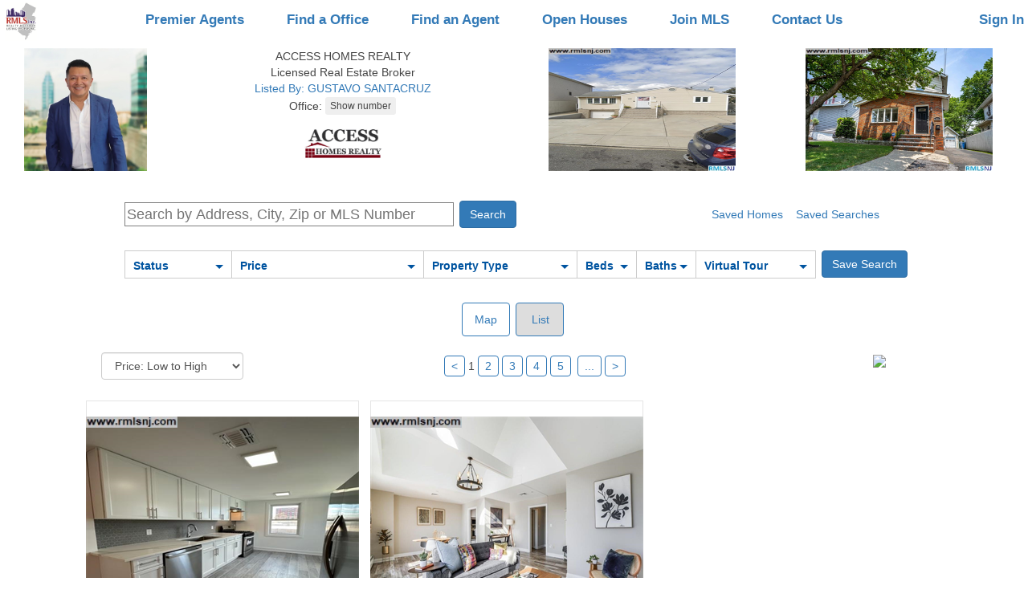

--- FILE ---
content_type: text/html; charset=utf-8
request_url: https://www.rmlsnj.com/Properties/202004232-500-CENTRAL-AVE-1717-UNION-CITY-NJ-07087
body_size: 210019
content:



<!DOCTYPE html>

<html lang="en-us">
<head id="Head1"><title>
	Homes for Sale Hoboken NJ | Rental Houses & Office Space in Weehawken, Jersey City & Bayonne, New Jersey (NJ) - Hudson County Multiple Listing Systems Inc
</title><meta name="viewport" content="width=device-width, initial-scale=1" /><meta charset="UTF-8" /><meta name="author" content="Hudson County MLS" /><meta name="Copyright" content="Copyright © 2018 Realty Multiple Listing System, Inc. (aka RMLS, Hudson County MLS). All rights reserved.." /><meta name="ROBOTS" content="ALL" /><link rel="canonical" href="https://www.rmlsnj.com" /><link href="https://www.rmlsnj.com/css/bootstrap/3.3.5/bootstrap.min.css" rel="stylesheet" type="text/css" /><link href="/css/mlsguide.min.css?20" rel="stylesheet" />
     <script src="https://code.jquery.com/jquery-3.5.1.min.js"
   integrity="sha256-9/aliU8dGd2tb6OSsuzixeV4y/faTqgFtohetphbbj0="
   crossorigin="anonymous"></script> 
    <script src="/js/mlsguide.min.js?73"  type="text/javascript"></script>
 
    <script>


        function loginShow() {
            $("#tbUserName").val("");
            $("#tbPassword").val("");
            $("#tbUserNameEmail").val("");
            $("#lbUserNameMsg").html("");
            $("#tbUserNameEmail2").val("");
            $("#lbUserNameMsg2").html("");
            $("#br_msg").css("display", "none");
            $("#br_msg_2").css("display", "none");
            IsMemberAutoLogged_Service(); 
            $("html, body").animate({ scrollTop: 0 }, "slow");
        }

        function loginOwnerShow() {
            $("#tbOwnerUserName").val("");
            $("#tbOwnerPassword").val("");
            $("#tbOwnerUserNameEmail").val("");
            $("#lbOwnerUserNameMsg").html("");
            $("#br_msg_owner").css("display", "none");
            IsOwnerAutoLogged_Service();         
        }



        function loginMenuShow() {
            $(".login-menu").css("display", "block");
        }

        function loginMenuHide() {
            $(".login-menu").css("display", "none");
        }


        function loginHide() {
            $(".ml_main").css("display", "none");
            $("#cbAutoLogin").removeAttr('checked');
        }

        function loginOwnerHide() {
            $(".ml_main2").css("display", "none");
            $("#cbOwnerAutoLogin").removeAttr('checked');
        }

        function ownerInfoDlgSetup(mode) {
            if (mode == 2) {
                $("#btnContinueOwnerSignUp").show();
               // $("#btnMessageClose").hide();
            } else {
               // $("#btnMessageClose").show();
                $("#btnContinueOwnerSignUp").hide();
              
            }
        }

           function msgShow() {
            $("#br_msg_2").css("display", "none");
            $("#br_msg").css("display", "block");
        }

        function msgShow2() {
            $("#br_msg").css("display", "none");
            $("#br_msg_2").css("display", "block");
        }

        function msgOwnerShow() {
            $("#br_msg_owner").css("display", "block");
        }



        function updateOwnerLoginStatus(l) {
            if (l) {
                $("#OwnerLoginPanel").hide();
                $("#OwnerLogoutPanel").show();
                $(".marketplace-login-li").hide();
                $(".marketplace-logout-li").show();
            } else {
                $("#OwnerLogoutPanel").hide();
                $("#OwnerLoginPanel").show();
                $(".marketplace-logout-li").hide();
                $(".marketplace-login-li").show();
            }
        }



        $(document).ready(function () {


            updateOwnerLoginStatus(false)



            //$(".ml_main").css("display", "< %= ml_main_display %>");
            //$("#br_msg").css("display", "< %= br_msg_display %>");
            //$("#ml_br_error").css("display", "< %= ml_br_error_display %>");

            //$(".ml_main2").css("display", "< %= ml_main2_display %>");
            //$("#br_msg_owner").css("display", "< %= br_msg_owner_display %>");
            //$("#ml_br_owner_error").css("display", "< %= ml_br_owner_error_display %>");


            window.addEventListener("click", function (e) {
                if (!hasClass(e.target, "ml_main") && !hasClass(e.target, "ml_login_btn")) {
                    var pr = e.target.parentNode;
                    while (pr) {
                        if (hasClass(pr, "ml_main")) {
                            return;
                        }
                        pr = pr.parentNode;
                    }
                    loginHide();
                }
            }, false);


            window.addEventListener("click", function (e) {
                if (!hasClass(e.target, "ml_main2") && !hasClass(e.target, "ml_login_btn")) {
                    var pr = e.target.parentNode;
                    while (pr) {
                        if (hasClass(pr, "ml_main2")) {
                            return;
                        }
                        pr = pr.parentNode;
                    }
                    loginOwnerHide();
                }
            }, false);



            window.addEventListener("click", function (e) {
                if (!hasClass(e.target, "login-menu") && !hasClass(e.target, "ml_login_btn")) {
                    var pr = e.target.parentNode;
                    while (pr) {
                        if (hasClass(pr, "login-menu")) {
                            return;
                        }
                        pr = pr.parentNode;
                    }
                    loginMenuHide();
                }
            }, false);



        });
        
    </script>

<meta name="google-site-verification" content="gUYP9v5ahoS8peOYKGS-EfUuuQw39iPpYg745vSjjeI" /><meta name="msvalidate.01" content="705EA58A718D610619A5BF57F34C081D" />






<style>

        .faq-container {
          
            margin-top: 20px;
        }


        .faq {
            border: solid 2px #e00e0e;
            width: 320px;
            height: 68px;
            background: #fff5ff; 
            _color: red;
            color: #e00e0e;
            padding: 20px 4px;
            text-align: center; 
            font-size: 18px;
            _position: relative;
            display: inline-block;
        }

     
          .btm-links {
            display: inline-block;
            padding: 10px 20px;
        }



    </style>



    
    <meta name="description" content="Searching real estate property listings to find homes for sale in New Jersey. View photos, details and use our detailed filters to find the perfect place.">
     <!-- <link href="p7lbm/p7LBM-Core.css" rel="stylesheet" type="text/css" />
    <link href="p7lbm/p7LBM-Custom-01.css" rel="stylesheet" type="text/css" media="all" />
    <link href="p7pm3/p7PM3-01.css" rel="stylesheet" type="text/css" media="all" />
    <script type="text/javascript" src="p7pm3/p7PM3scripts.js"></script> 
    <link href="p7lbm/p7LBM_1_1.css" rel="stylesheet" type="text/css" media="all" /> -->
    <!-- <link rel="stylesheet" href="https://unpkg.com/leaflet@1.2.0/dist/leaflet.css"
        integrity="sha512-M2wvCLH6DSRazYeZRIm1JnYyh22purTM+FDB5CsyxtQJYeKq83arPe5wgbNmcFXGqiSH2XR8dT/fJISVA1r/zQ=="
        crossorigin="" />
    -->
    

    <link rel="preload" href="https://unpkg.com/leaflet@1.2.0/dist/leaflet.css"
        integrity="sha512-M2wvCLH6DSRazYeZRIm1JnYyh22purTM+FDB5CsyxtQJYeKq83arPe5wgbNmcFXGqiSH2XR8dT/fJISVA1r/zQ=="
        crossorigin=""
        as="style" onload="this.onload=null;this.rel='stylesheet'">


  

    <style>
        @media only screen and (min-width: 0px) and (max-width: 700px) {
            /*.lbm-column {padding: 0px 8px 0 8px !important; margin: 0;}*/
            #listings, #ads .lbm-column {
                padding: 5px 10px !important;
            }

            #attributes .lbm-column {
                padding: 5px 10px !important;
            }

            #attributes lbm-column width-10 {
                width: 0% !important;
            }
        }

        html {
            font-size: 16px;
        }


        .my-div-icon {
            background-color: transparent;
            background-image: url("images/pricetag.png");
            background-size: 50px 25px;
            background-repeat: no-repeat;
            width: 50px !important;
            height: 25px !important;
            margin-top: -18pt !important;
            margin-left: -18pt !important;
            padding-top: 2px;
            text-align: center;
            font-size: 10px;
        }

        .my-div-icon-offmarket {
            background-image: url("images/offmarkettag.png");
        }

         .my-div-icon-sold {
            background-image: url("images/soldtag2.png");
        }


        .custom-popup .leaflet-popup-content-wrapper {
            border-radius: 0;
        }

        .leaflet-popup-close-button {
            display: none;
        }

        .custom-popup .leaflet-popup-tip-container {
            width: 30px;
            height: 15px;
            display: none;
        }


        .leaflet-popup-content {
            margin: 0;
            width: 255px;
            height: 85px;
            white-space: nowrap;
            overflow: hidden;
        }

        .popup-image {
            display: inline-block;
            width: 85px;
        }

        .popup-image-img {
            height: 85px;
            max-width: 85px;
        }


        .popup-info {
            width: 150px;
            _background-color: Lime;
            display: inline-block;
            vertical-align: top;
            padding: 5px 8px;
            line-height: 14px;
            overflow: hidden;
        }

        .popup-price {
            font-weight: bold;
            font-size: 16px;
            line-height: 20px;
        }

        .popup-close {
            position: absolute;
            top: 1px;
            left: 238px;
            border: 1px solid Gray;
            padding: 0 4px 0 4px;
            color: Gray;
        }


        .nav-pills > li.active > a,
        .nav-pills > li.active > a:hover,
        .nav-pills > li.active > a:focus {
            color: #555555;
            background-color: red;
        }


        .nav-pills > li > a {
            border: 1px solid #337ab7 !important;
        }



        .listing_n {
            border: 1px solid #CCC;
            padding: 12px;
            text-align: left;
            min-height: 135px;
            min-width: 450px;
            height: 165px;
        }

        .list_image {
            padding-right: 7px;
        }

        .listing_pager {
            width: auto;
            text-align: center;
        }

        .selected {
            background-color: #ddd !important;
        }


   

        #modalBroker,
        #modalFriend,
        #modalAgent {
            z-index: 100000;
        }

      

    </style>






    <script src="https://unpkg.com/leaflet@1.2.0/dist/leaflet.js"
        integrity="sha512-lInM/apFSqyy1o6s89K4iQUKg6ppXEgsVxT35HbzUupEVRh2Eu9Wdl4tHj7dZO0s1uvplcYGmt3498TtHq+log=="
        crossorigin=""></script>
    <script src="js/NJRET_Map.js?45" type="text/javascript"></script>

    <script type="text/javascript">

        var Type;
        var Url;
        var Data;
        var ContentType;
        var DataType;
        var ProcessData;
        //Generic function to call AXMX/WCF  Service        
        function CallService() {
            $.ajax({
                type: Type, //GET or POST or PUT or DELETE verb
                url: Url, // Location of the service
                data: Data, //Data sent to server
                contentType: ContentType, // content type sent to server
                dataType: DataType, //Expected data format from server
                processdata: ProcessData, //True or False
                success: function (msg) {//On Successfull service call
                    ServiceSucceeded(msg);
                },
                error: ServiceFailed// When Service call fails
            });
        }

        function WakeService() {
            $.ajax({
                type: Type, //GET or POST or PUT or DELETE verb
                url: Url, // Location of the service
                data: Data, //Data sent to server
                contentType: ContentType, // content type sent to server
                dataType: DataType, //Expected data format from server
                processdata: ProcessData, //True or False
                success: function (msg) {//On Successfull service call
                    WakeSucceeded(msg);
                },
                error: ServiceFailed// When Service call fails
            });
        }

        function ServiceFailed(result) {
            //alert('Service call failed: ' + result.status + '' + result.statusText);
            Type = null; Url = null; Data = null; ContentType = null; DataType = null; ProcessData = null;
        }

        function WCFJSON(query) {
            Type = "POST";
            Url = "/Service.svc/GetAddressesByDomainByStatusV2";
            //Data = '{"domain": "mlsguide", "query": "' + query + '"}';
            Data = '{"domain": "mlsguide", "status": "Any", "query": "' + query + '"}';
            ContentType = "application/json; charset=utf-8";
            DataType = "json"; ProcessData = true;
            CallService();
        }

        function WakeJSON() {
            Type = "POST";
            Url = "/Service.svc/GetAddresses";
            Data = '{"query": " "}';
            ContentType = "application/json; charset=utf-8";
            DataType = "json"; ProcessData = true;
            WakeService();
        }


        function WakeSucceeded(result) {
        }

        function ServiceSucceeded(result) {

            if (DataType == "json") {

                resultObject = result.GetAddressesByDomainByStatusV2Result;
                if (resultObject.length == 0) {
                    document.getElementById("SGList").style.display = "none";
                    return;
                }


                var query = document.getElementById("AddressSearch").value;

                var str = "";
                var elcount = resultObject.length <= 5 ? resultObject.length : 5;

                if (elcount > 0) {
                    $("#el1").css("display", "none");
                    $("#el2").css("display", "none");
                    $("#el3").css("display", "none");
                    $("#el4").css("display", "none");
                    $("#el5").css("display", "none");
                }

                for (i = 0; i < elcount; i++) {
                    str = resultObject[i].Address;
                    $("#el" + (i + 1)).attr("data-display", str);
                    $("#el" + (i + 1)).attr("data-value", resultObject[i].Type);
                    $("#el" + (i + 1)).attr("data-altvalue", resultObject[i].ID);
                    $("#el" + (i + 1)).attr("data-propclass", resultObject[i].PropClass);
                    $("#el" + (i + 1)).attr("data-mlsnum", resultObject[i].MLSNum);

                    pos = str.toLowerCase().indexOf(query.toLowerCase());

                    ln = query.length;
                    str = str.substring(0, pos) + "<span class='asl-bold'>" + str.substring(pos, pos + ln) + "</span>" + str.substring(pos + ln, str.length);

                    $("#el" + (i + 1)).html(str);
                    $("#el" + (i + 1)).css("display", "block");
                }

                if (elcount == 0) {
                    for (i = 0; i < 5; i++) {
                        $("#el" + (i + 1)).html($("#el" + (i + 1)).html().replace("<span class='asl-bold'>", "").replace("</span>", ""));
                    }
                }

                if (elcount > 0) {
                    document.getElementById("SGList").style.display = "block";
                }


            }

        }



        // for li
        var currentSelectedElementId = "";
        var currentSelectedElementType = 1;

        function SelectItem(obj) {
            obj.className = "selected";
        }


        function UnSelectItem(obj) {
            obj.className = "";
        }

        function GetItem(obj) {
            SetSession_Service('MapZoom', '');
            SetSession_Service('MapCenter_Lat', '');
            SetSession_Service('MapCenter_Lng', '');
            currentSelectedElementId = obj.getAttribute("id");
            document.getElementById("AddressSearch").value = obj.getAttribute("data-display");
            currentSelectedElementType = obj.getAttribute("data-value");
            $('#hfCityName').val('');
            if (currentSelectedElementType == 2) {
                //$('#hfCityName').val(obj.getAttribute("data-display"));
                SetSession_Service('ShowMap', 'true');
                CitySearchAudit_Service(obj.getAttribute("data-display"));
            }


             //if (obj.getAttribute("data-altvalue") == '-1') {
                      //document.getElementById("form1").action = './Search.aspx?njtr=' +  obj.getAttribute("data-display").replace(/ /g, "+");
                //window.open('https://www.njtaxrecords.com/' + obj.getAttribute("data-propclass"));
                //return;
             //}



            if (currentSelectedElementType == '1' ||
                currentSelectedElementType == '4') {
                document.getElementById("AddressSearch").value = '';
                showProperty(obj.getAttribute("data-mlsnum"));
                return;
            }


            if (obj.getAttribute("data-propclass") == 'C') {
                window.location.href = 'http://www.metrocommercialmls.com/Search.aspx?' + getSearchParaNameByParamType(currentSelectedElementType, document.getElementById("AddressSearch").value) + '=' + obj.getAttribute("data-display").replace(/ /g, "+");
                return;
            }

            document.getElementById("form1").action = './Search.aspx?' + getSearchParaNameByParamType(currentSelectedElementType, document.getElementById("AddressSearch").value) + '=' + obj.getAttribute("data-display").replace(/ /g, "+");

           


            __doPostBack(null, null);
        }


        function TimerRun() {
            document.getElementById("SGList").style.display = "none";
        }


        function InputLostFocus() {

            setTimeout(function () { TimerRun() }, 200)
        }


        function InputData() {
            if (document.getElementById("AddressSearch").value.length >= 1) {
                WCFJSON(document.getElementById("AddressSearch").value)
                //document.getElementById("SGList").style.display = "block";
            }
        }

        function PastedData(element) {
            setTimeout(function () {
                if (element.value.length >= 1) {
                    WCFJSON(element.value)
                }
            }, 4);
        }

        function GoSearchResult() {
            var searchText;
            SetSession_Service('MapZoom', '');
            SetSession_Service('MapCenter_Lat', '');
            SetSession_Service('MapCenter_Lng', '');
            if (document.getElementById("SGList").style.display == "block") {
                var obj = document.getElementById("el1");
                searchText = obj.getAttribute("data-display");
                currentSelectedElementType = obj.getAttribute("data-value");
                $('#hfCityName').val('');
                if (currentSelectedElementType == 2) {
                    //$('#hfCityName').val(obj.getAttribute("data-display"));
                    SetSession_Service('ShowMap', 'true');
                    CitySearchAudit_Service(obj.getAttribute("data-display"));
                }
            }
            else {
                //searchText = document.getElementById("AddressSearch").value;
                searchText = '';
            }


            if (searchText.trim() != '') {
                document.getElementById("form1").action = './Search.aspx?' + getSearchParaNameByParamType(currentSelectedElementType, document.getElementById("AddressSearch").value) + '=' + obj.getAttribute("data-display").replace(/ /g, "+");

                  //if (obj.getAttribute("data-altvalue") == '-1') {
                        //document.getElementById("form1").action = './Search.aspx?njtr=' + obj.getAttribute("data-display").replace(/ /g, "+");
                     // window.open('https://www.njtaxrecords.com/' + obj.getAttribute("data-propclass"));
                     // return;
                  //}
            }
            else {
                document.getElementById("form1").action = './Search.aspx';
            }

            __doPostBack(null, null);


        }


        function getDomainName(hostName) {
            return hostName.substring(hostName.lastIndexOf(".", hostName.lastIndexOf(".") - 1) + 1);
        }

        function clickButton(e, buttonid) {

            var evt = e ? e : window.event;

            var bt = document.getElementById(buttonid);

            if (bt) {
                if (evt.keyCode == 13) {
                    bt.click();
                    return false;
                }
            }
        }


        


        function printProperty() {
            //AddListingAuditRecord(9);
            //setTimeout('window.print()', 500);
            loadjscssfile('/css/print-property.css','css');
            setTimeout('window.print()', 500);
            setTimeout("removejscssfile('/css/print-property.css','css');", 700);
        }

        function printAgent() {
            loadjscssfile('/css/print-agent.css','css');
            setTimeout('window.print()', 500);
            setTimeout("removejscssfile('/css/print-agent.css','css');", 700);
            
        }


        




        function AdjustTopAdsPosition() {
            if (document.body.clientWidth < 751) {
                $("#ads").appendTo("#ads_bottom");
            }
            else {
                $("#ads").appendTo("#ads_top");
            }

        };

        function needLogin() {
            $('#modalFavoritesInfo').modal({backdrop: false, keyboard: false});return true;
        }


        var windowScrollPositionX,
            windowScrollPositionY; 
   
        function showProperty(id) {

            if ($('.property-modal').css('display') == 'block') hideProperty();
            if ($('.agent-modal').css('display') == 'block') hideAgent();

            windowScrollPositionX = window.scrollX;
            windowScrollPositionY = window.scrollY;


            $("body").css("overflow", "hidden");
            resetScroll(document.getElementById('PropertyView'));

            $(".property-modal").show();
            $(".property-modal-content").show();


            hideSection('pMap');
            hideSection('pPriceTaxHistory');
            hideSection('pMortgage');
            hideSection('pRecentSold');
            hideSection('pForSale');

            $('#pMapLoaded').val('No');
            

            GetPropertyData_Service(id);

           // GetPropertyPriceTaxHistory_Service(id);
          //  GetRecentSold_Service(id);
           // GetSimilarForSale_Service(id);

    //        ListingAudit_Service(id, 1);

      //      GetPropAds_Service();
        }


        function showAgent(id) {

            if ($('.agent-modal').css('display') == 'block') hideAgent();


            //$("body").css("overflow", "hidden");
            //resetScroll(document.getElementById('PropertyView'));

            $(".agent-modal").show();
            $(".agent-modal-content").show();

            AgentAuditByAgentCode_Service(id, 1); 

            GetAgentData_Service(id);    
        }


         function returnTo() {
            
        }





        function resetScroll(element) {
            element.parentElement.replaceChild(element, element)
        }

        function hideProperty() {
            $('.property-modal').hide();
            $('body').css('overflow', '');
            window.scrollTo(windowScrollPositionX, windowScrollPositionY);
            document.title = 'NJ MLSGuide';
        }

        function hideAgent() {
            $('.agent-modal').hide();
            //$('body').css('overflow', '');
            //window.scrollTo(windowScrollPositionX, windowScrollPositionY);
            //document.title = 'NJ MLSGuide';
        }


    </script>


    <script type="text/javascript">



            function toggleElement(id) {

                if (!noToggle) {
                    var obj = document.getElementById(id)
                    var value;
                    if (obj) {
                        if (obj.style.display != "block") {
                            value = "block";

                            if (id == 'dd_price') {
                                $('#tbPrice1').val($('#hfPrice1').val());
                                $('#tbPrice2').val($('#hfPrice2').val());
                                populatePrices($('#tbPrice1'));
                            }

                        }
                        else {

                            //if (id == 'dd_price') return;
                            value = "none";
                        }

                        hideDropdownFilterElements();

                        obj.style.display = value;

                        if (id == 'dd_price') {
                            $('#tbPrice1').focus();
                        }
                    }
                }
                else {
                    noToggle = false;
                }
            }

            function hideDropdownFilterElements() {
                var a = document.getElementsByClassName("pr_filter-drop");
                for (i = 0; i < a.length; i++) {
                    a[i].style.display = "none";
                }
            }

            var noToggle = false;

            window.addEventListener("click", function (e) {
                if (!hasClass(e.target, "pr_filter")) {
                    var pr = e.target.parentNode;
                    while (pr) {
                        if (hasClass(pr, "pr_filter")) {
                            return;
                        }
                        pr = pr.parentNode;
                    }
                    hideDropdownFilterElements();
                }
            }, false);


            var forSale = true;

         var minPrices = [0, 50000, 75000, 100000, 150000, 200000, 250000, 300000, 400000, 500000];
         var minPricesRent = [0, 500, 750, 1000, 1250, 1500, 1750, 2000, 2500, 3000];

         var isMax = false;

         var searchCriteria = '';
         var filterCriteria = '';


         function validatePrice(obj) {
             if (obj.value) {
                 if (isNaN(Number(obj.value.replaceAll(',', '')))) {
                     obj.value = '';
                 }
                 else {
                     if (obj.value.replaceAll(' ', '') != '') {
                         obj.value = Number(obj.value.replaceAll(',', '')).toFixed(2).replace(/\d(?=(\d{3})+\.)/g, '$&,').replace('.00', '');
                     }
                 }
             }

             if (obj.id == 'tbPrice1') {
                 $('#pbPrice1').removeClass('price-box-select');
             }
             if (obj.id == 'tbPrice2') {
                 isMax = true;
                 $('#pbPrice2').removeClass('price-box-select');
             }

         }

         function checkKeyInput(obj, evt) {
             var keyCode = evt.keyCode;
             var objType = obj.type;
             if ((keyCode == 13) && (objType != "submit")) {
                 evt.returnValue = false;
                 evt.stopPropagation(); // this line added for firefox
                 if (evt.preventDefault) evt.preventDefault();

                 if (obj.id == 'tbPrice1') {
                     $('#tbPrice2').focus();
                 }

                 if (obj.id == 'tbPrice2') {
                     validatePrice(obj);
                     $('#hfPrice1').val($('#tbPrice1').val());
                     $('#hfPrice2').val($('#tbPrice2').val());
                     __doPostBack('ctl00$ContentPlaceHolder1$btnPricePost', '');
                 }

             }
         }

         function populatePrices(obj) {

             if (!$('#tbPrice1').length) return;

             isMax = false;
             if (obj.id == 'tbPrice1') {
                 $('#pbPrice1').addClass('price-box-select');
             }
             if (obj.id == 'tbPrice2') {
                 isMax = true;
                 $('#pbPrice2').addClass('price-box-select');
             }

             var ofs = 25000;
             var mPrices = minPrices;
             if (!forSale) {
                 ofs = 250;
                 mPrices = minPricesRent;
             }
             var price = 0;
             if ($('#tbPrice1').val() == '') {
                 ofs = 100000;
                 if (!forSale) {
                     ofs = 1000;
                 }
             }
             else {
                 price = Number($('#tbPrice1').val().replaceAll(',', ''));
                 if (isNaN(price)) {
                     price = 0;
                 }
             }

             for (i = 1; i <= 10; i++) {
                 if (isMax) {

                     if (i < 10) {
                         price += ofs;
                         $('#PriceItem' + i).attr('data-value', price);
                         $('#PriceItem' + i).html('$' + (price).toFixed(2).replace(/\d(?=(\d{3})+\.)/g, '$&,').replace('.00', ''));
                     }
                     else {
                         $('#PriceItem' + i).attr('data-value', 0);
                         $('#PriceItem' + i).html('Any Price');
                     }

                     $('#PriceItem' + i).addClass("text-right");
                 }
                 else {
                     $('#PriceItem' + i).attr('data-value', mPrices[i - 1]);
                     $('#PriceItem' + i).html('$' + mPrices[i - 1].toFixed(2).replace(/\d(?=(\d{3})+\.)/g, '$&,').replace('.00', ''));
                     $('#PriceItem' + i).removeClass("text-right");
                 }
             }
         }

         function selectPrice(obj) {
             var price = Number(obj.getAttribute('data-value'));
             var inputID;

             if (isMax) {
                 inputID = '#tbPrice2';
             }
             else {
                 inputID = '#tbPrice1';
             }

             if (price > 0) {
                 $(inputID).val(price.toFixed(2).replace(/\d(?=(\d{3})+\.)/g, '$&,').replace('.00', ''));
             }
             else {
                 $(inputID).val('');
             }


             if (!isMax) {
                 $('#tbPrice2').focus();
             }
             else {
                 hideDropdownFilterElements();
                 validatePrice($('#tbPrice1'));
                 validatePrice($('#tbPrice2'));
                 $('#hfPrice1').val($('#tbPrice1').val());
                 $('#hfPrice2').val($('#tbPrice2').val());
                 __doPostBack('ctl00$ContentPlaceHolder1$btnPricePost', '');
             }

         }






         $(document).ready(function () {
             populatePrices($('#tbPrice1'));
             $(".pimages-container").addClass("pimages-transition");

         });






    </script>



</head>
<body>


  




 <form method="post" action="./202004232-500-CENTRAL-AVE-1717-UNION-CITY-NJ-07087?Properties=202004232-500-CENTRAL-AVE-1717-UNION-CITY-NJ-07087" id="form1">
<div class="aspNetHidden">
<input type="hidden" name="__EVENTTARGET" id="__EVENTTARGET" value="" />
<input type="hidden" name="__EVENTARGUMENT" id="__EVENTARGUMENT" value="" />
<input type="hidden" name="__LASTFOCUS" id="__LASTFOCUS" value="" />
<input type="hidden" name="__VIEWSTATE" id="__VIEWSTATE" value="10keOFw74DXXJxQfpxguLv4lAXpeCHXqJ3kRPWMhDcxJGhrBxqRlAM8ej6EIeFPr3kHxiopy4V/UUSty3BkD5htfKb0AzKxancwJ5jMmuV3ljS54fek4zLqVtLsRw+z8buq1fur2cTQX7ZMcTYelGDa4NS9ovOSDePFFB9phnK+bgThoxXCeNVhc2enJGf52dkJWn/vFeNcXOh7lySBdbFwMiFKcc4AA4ZMPuoiG0zLzyC6sMcXpvKXpIWVk0bg5XQSQNiSb8FViity5HHLddsjV+fYSaVT/JphZ1z8OAKdcJcKxx7cYmh+uZHXEKzYKhOmH95NAtV8jiE/Je38EwlLCAcrGZMU17aPZua2EzVkouO8VE8ZcQqfSKVcuyChLkfsbNhqZvabAXdR4JptQwnDEI5g6xsAWZ2HqHBeT0o1KhUIiJ3JBGSizvIoOASs7x2u787GjPcGYUvNUAvfwMWE/nHW9vp0q5P2NYN07nKEP4vj1m6bRYQsb7vNtAs3q+4i9OHJVN33xowG3k6mVUwpkPqukX9nW8lsH9CuS+xDTLH8WRxuIZYtW8mAGfydXt9PZRGk5P43+CeWFWA/Ub3W1ofzd+jTcwx3D3QDb9cXuzdO62sSA6BjRhus0Me576/YIt2o/PZsFv+3RDvQEi7TT7knUGnY3f4iwq+arZ8gykKiXr9KBqMsNocYkUzEpsY/yRCSKZyjBW1gh+zgUGBJdVys8CUJdaSZfuv2HsjY5qIQx2FbNsARdJaQv/3St6BWbztrrK2MzaSEecGyH2EVQGRXeWCdILnSOhlCDzGUWb7iDPQ+CEF4OMLPiawgVpoDVS7oUSN8UyyEXhL6plFJUEz+/[base64]/jMNuEVeFM7JKEeNCVvtSo6r7T4ZrKetu/6ZYK4wEIBJoIUdQAE5CRoleNJDyJ+Ws0Jcl2vIlM8SYOaGLKsyve8+fPl4jNXlYJL7GrMsDgEriP0cfOha1ByhXfn/V9wLFNE9woIeGEl8cpcIoF6OwG7x29dNv3ZEXUxMfyvmBDNZ1udF/o4CIb0MS9p4CFRFQ8rnCSxbl+xJK2MzXsVE3tcjaBBuFVWGqVXb79zchXB1VBsU35n5q0eRy9p5BFusB/mOh6vVdsFY3AZcsIoHPBx/6Ug/Db0Nx72LL6Kdvph3NS/PIsX8hPSbix7JflMcTQlbf4qHpVNAD/DylmoZvHVBa0DLqjnboNetwm83sdlrtXinYfquqqHTMl+hbsraVsiW91W9dcCL03ZH2wz9Z7k/fxdy0Q2HJYwHlLOcZfLC0/SZHUBswZ5EKsBR1IfMK36eiJbtvwLaVngDvf0TsldtKMA0M/9HMpY2X72h/2BsTTisGEtDnQkBuFhffkR7r/9u/DyirzAdVUY4mb6DmLzlZAkuEe9Dw9ZgtPJYCEn7hR3G3JjWGOYNHgdOMhtP29mXEBf20qO03dG8aDhdir0lRKy8XNwa/xjxI/QBtBoH8WoxXxtizPr++T5Dv8fKZ8DtTF7e05siI1ncw2ojF3LEwIz757w4Y2LelnSgk/2x4jz5Owolj/tQQQC6LyrGGOM0iX66adObLYP94o5QL7J+miwmApgQpxTkjaIDUtJ8rKUJD6+iqlifqYGpEuU2yQWdjCL8xQYzbSdOlQ9y0KlIwWaQeiqsPNdYsGfvRBcOP8p9WRQ4jJTGmJ9RGNfgaI5BEgnpGL/rKwtCqvQK+h366TzVoFgNQ7KqabjATJM6bv/wtgw5M8jW7TTvFKLNv27LMeOC92v8XJY1Wlo3FolZRmZmUjcgioT9P6/kou83/[base64]/B9JomkRgdSrcObdf1gO0urEn+A9CmoU0yMI9TzHTIJ468JQ7gQEWPcTuW9tKUkAjmG4/s/qb7TDWsovS7qMz1UZ/8jb3vi/5r57iZ4wyIm7d5qtO7WS7+IpDV/7kUHqbmc/SZkMOzmLqsNh/7bvh9S64Y8110TOoOxg14KxAO9d0EPuTJnwEX0jhREdNF7JRrNhyBuzx34F4AQhdwbCOqtx+aJ86jvWI8ueOmUBeNEYg+cZ72Xuebt64LfGV3oX6vMMW+seOa2lTw4O/2CeM8672s5sbE2QD6hbZjKx0piLwhFG/[base64]/yYyl5R7S5KVKMnRGgTftb9VybBSG3hQnDjmp+UOOvwwP2ksDArmCmK0w4vfNIi+AS/JwTEUQgW9l0BRpmY8aVpuQaC5cxSSEQ7BYhlj4J7neLzEhTtud4WK1yCZSwabdPKSSA68ulDm5qOU24yQyqFD0F6JXlYhZGevGCenVy0J7ZPJDoKCLYs+l0vQM91t+iZ6bfPpmD08bpw+MP51owLkEfJRX3FEYvOhdZdKpTlGHOYQS2XCiuua5AZ/zbUBCphZk9ydigffBTu2nrtt1yuIJ71BqM7DT9eoZeig80N/v7rllb2iD6Jbe4rlNJ9O2AwAJ+lWXCNJZzGNQ+0uVFa9Rxs7njehiJOHhCzE6487qPFSU3uoz/SHIKf8/5vriNXfS5xr7SNfciW7rKPPohob9vflCbYDf4KJXH10KzyUrOCyHfBc9ZPTx706a+iOSpvPeBggxR42QDvyTl/sqo+oYCqqwm9agcomwSSTYEGz4kcIoDK2f0GkbnAdnyn0iBaqg5QPVwFZ0LN0SnvZtqgmt3KUTjIr/ktZ09MCXLcQ76cofuJ2dMqdkxXjP+nl+BucwCd7iZv15IJzBe79BIcUcp3DgvD5V8iHshdM3Vq34PV0AHCnzJ+KgKBaCb0iciP4XMF787F+hvGpCC0B7U5Icj6snjaeqd2+Ccl3Yv/R85gkcH2XSyB/UDJLwjONKN779WSXm3Z4SDqop1nXIc536CWQf99zNvQlCEoq2L0hMK+cEuL1xKFM8uo27AdtOiIunDrEWuNjiKetBwRReOcsWDy5/4YyQpHUF6dJqUhYynIr47cE08rcIWOWy9RsB6eGVJqCdiDXr7NuQxZnoMnnp+4Zknb242+thhfVKszbt1di9mCzWjqY7IXvZxz3bIwiw1SAAJenvgzd6VfK+kp6TYZqtYFSB9XyOmjfTrr+gNpwNID+9bQqJRUFa9x6uSVtFbTmNzJqONod/prFh51YprAeOuBiLKwjpWvNjuTidvLgzMXLt78+EwMtQQbcSH+ivNdBMRvUGtCDQ/4O1qBcUKvkDR9kpvo93G9HDVZY/gtdgLHKRP0np9P7kRYJM1FWYgn4cHwU+3H8xf4dgdostu5AeXej7FdeOpBu/YHJYvzu7Sb1pK/eAUV1WknLagLKvQN8bTc4kASeGneU8Yz3z2Jtu9P+CyfH6u1kqlBg43ADbQZdSKTJmiDo0E3JLgts5eiHD/[base64]/rIpAF/HQv0CX1sRUsiKdCFeJM4MduFExX/ZwdkBzqSgwfikywD9Dm+bGJOodpkATq2gPIZxYrxWybN8BtyZuQzmM0C5G80w4P6ovJjO0tkCD6V2oTpHgQ0ohT+qC7yDyb34WiCvtDQCLk19ADL6LO/KWQby3PHesIzTdgXRCs5l+YbArRNehEax/5C7FL3W+8MjhnPw1ImethBs6yslfiartXf6oIqvkik7YjAVoqbuTtxC49PCIurLT0KLQlnMZPrmT1xul1dhlkIMwbjfLycgSfoD1WW3Zvvhs7+N87ieDadD2uOWN2Zz++Bewl/[base64]/ZgtNUexKUiKQKGcNqxUrSDD/pFDO1PTb11i5C4ttTgwBnEYqgBkOho0N0tl0/XoJ+rZUUQWDECWjb8I4b9knabdBNs7zocpIHj4Z7IB9lFBHEBthF8e2JeRVVNtTGHwjYGnWRvx3rSO53AbLRAf2rnv80Y5EPQWxsC4KPYIsD0oRY61QlWedVWsqc6RfKEyilzFWPd7B+tHxA5tahXu7dsjcZ84niSQj5w/8Fr2osXTT8CfrLlvKLn7aCouFryzBs/8pbgInxnzE4owPPQJ31SJI1mNSUoIFMgy+aA4cB7KlUNguILuUf/yCB27x0TJY8NOCBlEMib5nVqv2ryQeHLMtmOz0Tx3oogzwdXCvG1Bit7L2b4MFjHgjcdpFCejyhPNpEEmE6BLvz5pMyKqK3bF2Zzq+1UTymo1d2Osltb1acHqBrpzzOYgtwE+MKWCo/TeEZV/0+dgZmIoGmHvUn2Q0Fe+s9qqb8xs47p3rfionG6HuYt7QmL1aGeee84QnpRNWt687c6sC8M5Y/UPjisjx+JJTKlh/OlstPAtemK8MGf8YfS9T6sOtQs0Vw6qx7JwdryF33e4AGkE/oGumnxx52QhyN94JFFKq9HlUoMdHBMPs98nxMiHYYKBKySCCzGxiE5qL1BC971iOIOz3O2zXGZyxaLzkKeM+5r7wMfWblO7ED/R4TsSpBV7XPy3v1FYYVj5pm2q7+T0EvVwSfa0GegKu/BZQlPm+DivAk1FmZ3XLl2Sxd+iVXY7YOeHjXENMZMNRM44btweDfzyHaLcwjmgtrUUYWaNe9e5nDCVGmfIE24W0Gsc4vpRf8N56m8CAdIsKrZx1K90yQSRN9uELD7Vs0N4Ew3fyQJDkLh7SebAtfGAz6oPkMjDd5Dbg/Qjsws8//FXxhO1RVIEEutH6CnQcRMhlc9QFsGYnlqqVrHGRn4r74dlUFdNV7s9ssdWdwjMx7yQLJPMBSAy5zUFQN+Zs2MvtE/pv6DfPh1TLzmKibKcAkPtefvTXL8L+aI244CxzVq4bSAuKe0prLoq2IWFR78q2IrA9DexfMcHHCdRHH9o0UTvp3kSwAhHQhlvUqPUeCN4cfCCMy7L1daR8Y5LMMOP/HHdlQ0cY3RdEFzFCM/gcv8cKFIuvqcU/siqy1sokb2tEh2Q70NvUGw38UZVLV+nAPqiRZYnQIqGhYWE1tnHQfv2kMc/[base64]/pRjEDJcbNZgUL1szuC3NwQBpK7rWV+5J/O6YMwntf9W45Ehc+KS7beFARiPJpkeSxueB2gK9y2Fp8kLydH+TG3xBku7Tjb08GIdlU0i/4HzEVfz+asNZZVTAqMENlhRHp7LZY6jotptIMiSSMckdXGEWeoeHYPTQ6SkcC5ELZjiPQjKkoPjFL1FlIMjDdvGLDrxuL5aTn6dpav0WmJlP6I30ZUcoZ/FOaj6zyGYa/Uf3I2hEqOuRVY5nurOY0F544+BtKcToFdN5obX6wVKcNMzBKc26Bb1S5m1xI8CAZYDUUTnTXl+fMqm3vOjA+8tfUhafZ9fuf8eiumKeXAnMcuZfKR8VGU0HtdT2pz0SMphdppCC38mpDjwhbq4XjQJaPMFqxRVqs3bjW66uGmpm5Lb1LUEMf/hGAT/+hhDf6pVF/mI6smodJi96+DkhMAQZibyFSDKalL0vqZIWCyMxDD6O6SWVJsF33NKa5xTPlJLeRDZutCeSg0o+NPgR3au6iAfs7Nn8D1K9mymG73RuIKQcjRzypn8oU4KWLVHYqvPKhi7LyfpQPzfmehqA4EVVguYIgHFzgcZMVRratHe1UA1U//3+ZoAsa+t3NBrjY2XRG+Zm4MreNajy0/nmlHRgxktfhxFNWQ6H1UmDUXs+tPj5Aqv/0Y40acqP3JOo0rCTWuF9TRxKDETiRnEh2e/0LwCdGautxItIYOzod9TLbWE8VBn0U4WJlqjWbRBdOHbVXCwTY9lFI4wFlC6K+32kRRPBhWkP5G6APY3ADvrReOQiEL7bHGlYL7KIH8d/NnVvQkpMy/qqcWULQlZ8N7712EkUAK6FSiyaHehIYxgETSycUaH56FJ1O6FDv1kZ6YqEj0QsCxsvXMTEtYtYglIfZb2eWEbp1ApsgElGbfVMRtoJY8mGmVyxW3QUBuvH51grnmO9ZrB/iScPGkOmltvl45Q6WKeHP9w6LgKSduNHsUsBfMMujQh1FRIDMbRQ1RNqO0kfAI3uo5Elx/uUDilGahZ6HJDHunrSn955TGWAyls5pH4Rt5g2Cae/hkp1sRnAd+iMz/NCvq7SftXUIlB+Q9Fr+pNFaPyoxcgXXELrSEOK1CvKOX5Nn4nFSsEQydP/IKs1SAxlnjBLRZClG7BZox9eHGtkWyOo1BE+uiTDYQBEcRDbi1zCflt10LWwCeq/gqMNfB2NkaVJMNljQEPsDZV24cIlJ2V6RfIIOhdUj6fKOyp13J8LB/v4H9u1xaN/OVU3x3EZ0AvYYh3//rWFxsF/234hd1d2xQ7SW0CC66CeQ212eqJta+1mmTagqhRYtjvwrDfkKLKzWRDQgHyohHUUpKG9pm/lKmEi1g2YSoVoRDjJMquzaf2FMp+jPIDNr4BdhHQM26Y0iRZDXWcJxEY9Iu7nhlTvn+OGxWp+4cLhzsKpqZxA52Vx29bvJ6rsuEam9I9SrVok9MKyd63MtGcX9USxisQx8Ji0SEYiMma/C65GnVXCcl2Ge7iQMctdNORhNCXoAY6RwyJSr7UXCoU0kBmMeXEdgQaslCtTj3jIfx/BXsrwwol4ZtWos5c1wEO0tvfH/5WtvFqfSU+/U8dVTIr19sAfFPUoMXAVQ43AmsAYO4FBQOVkSaXbJgMMfF6w+7JERNEgp0q+a9MhWDnqYckSD/GlLhRQ60C/9dLHpXJUeVC7OUkfQD3R5fdedUd0y9ZisVw7RGJbaIZ0yzeT0t85+qtz1Efem3mjtZUDPGp72KRAQZZMQ/IMLtIwLo0n+KZ4AHZXzp0NqlShryRynI6CM7tDuD0SE6hc8NbbIhSjw528b5C+lyyvgk7yG4dHGJLe97h4if8waLgR0ZtX6bJB/TWC7NoV0YLOqoQ6+NoT1eiqdwjpaTFnLGYamuBHjkEIW1kU20a16EirdcxTAP0EBy/tiQeoMeJpsGz47TztQHJCpKUcvTOHbLRiW4soAkpoIRnM4PegKq7NemsOWL6UgPVuoO3YYHXwhQZddlw1xy7XYCvHllMcRQDwPsH3+D2jAOw3kRS5SQUhRtFRb5WdcLWFIQ7kecget9/PTlyv5JBbOGSacfB6/9xnHEJl36LSk9ekoAOHjHcy+EyPFty3g234aRVAfUWIUjVliwh6wkUYcRGHI2oczW+hG8RxkEO+vypkw8Qt87W20UYwcuN8SViTVJlhX5G5P95o4tTJlBtYWXJ9QrcI921AzKSKQaareWHEoKSF/3pWzxLm5SC4u1haHU4u6GWVflyrQVKrLeuauDsrpsU3PG6Be8YEb9/y8rci3JxbtRa91g0vP05GjDpxisHp5L+364+Jb4JFwd6IdXvRLMSnTzFyIqtQjJlQS62lzA04GivvaeGWTgy9JSkJKLV0GOlUIoxY8R/hd6nxGNiv2q4JqZqTneMpYQnhgW0/[base64]/Sm+PV5DNQeTJuCU1IODOUm9s7yRIZBrj/t+B+EUZ1dsnJS6s+b/lsWJISnlSSDBXC0HOng+oxkcQWoETDkzNRCWIIbSw3JWH7e8Grzwei0ROJrUMW+MjxvkKwxqDOP0qItSgXkmQEQHTTVq2LRe+r3beo9dA3DryHgm+/8q2zMaUsWvujW/J7XIpKdN8Ob1ng7iSrjKLeiD7XAn7MvPRoguz18hiZ0KumCTA6uzZg/[base64]/qC9dautgvJGZFZ0/A4xlG9oVU6R+P0HlK/Eo0eeuivm+Mw80OBjSu2KnaH+5SJvHO96AaSO8wjBASatV4r1m8fZfYVuQ+z+uE24CEo9F8jdIc56659PZNOcZe6el2rYB1VHvuaW6n0fL7aVE37W36ikBWKWJC93mLa80vo0Luefdt/Z2lZlZq1JVNUrs9bZxHRCZ5zuuyWo+NNn6EWlpouWkBVUh3C+Gzhx40FtNUbZt3CM=" />
</div>

<script type="text/javascript">
//<![CDATA[
var theForm = document.forms['form1'];
if (!theForm) {
    theForm = document.form1;
}
function __doPostBack(eventTarget, eventArgument) {
    if (!theForm.onsubmit || (theForm.onsubmit() != false)) {
        theForm.__EVENTTARGET.value = eventTarget;
        theForm.__EVENTARGUMENT.value = eventArgument;
        theForm.submit();
    }
}
//]]>
</script>


<script src="/WebResource.axd?d=pynGkmcFUV13He1Qd6_TZCMcfNrZjOiXQgW55geIYvvPGdZDg8Q_HLQ1xnkIMEk_yZMs1Mzp6ZCLc32ZB7swQg2&amp;t=638901627720898773" type="text/javascript"></script>

<div class="aspNetHidden">

	<input type="hidden" name="__VIEWSTATEGENERATOR" id="__VIEWSTATEGENERATOR" value="BBBC20B8" />
	<input type="hidden" name="__PREVIOUSPAGE" id="__PREVIOUSPAGE" value="Wf9UABsfL85hq8kEYlq6fGzMSqRttBMvjI6ADqz0tr5cK8A8asqeHLl8RyI2qNxT0xwML7-6Ai7WSaStzno1XQ2" />
	<input type="hidden" name="__EVENTVALIDATION" id="__EVENTVALIDATION" value="UFdpfcTLPDFPg3fSEDQdW/BaRgte1I3r6QF+0SvVXiqlzF/Q5EDj4RIVMiKyRm+N4L/UGHGbSaGlrO8pIJLvG8U2ku14hDNRy5IhfnU+/G2mcgV8LJZJCNRpkHNFrMCyl403VG+8y5KG2xc0G5vIgi0owBWROCuBvXysol3sCV2SqFE+qCAtL+9QW0qBWpYPtTFJOGTFCQfC8azS21SeC1EkFkBfurXaoquz8EdObv7lmEZnlMnxuVteavusSwDVK/8JGW2/GkW8uZtblTbfy8iiRbeE3Ruw9MjM7MN+2zTedkRef9Sywkof7eI4kGWoi7u+ZJE+XORqIA/[base64]/[base64]/tRzAon6ncQryp3jhtVcdnbAhrkRM5HEyRyJbBQDB0ncB49yw2Y47j+cx8bs2Mrin6ENku8+bxP5MKHyY1IZCXVcd0fBKhsDz5jGJjhnZIT8N4XdNwwP/KkXShQR9ikQ+F2upmkLlRn56Gk3tRruGKkzYlAUo7vu6me4guyPYCKlILEW0dJ+aKZQ/kkiPXFPGeTdmRXx1XqQGl74BXWqW83c0e6riGyBIMcEy+UTqu9xQ6TBX8EVQ0809OUmp5D8gIxFSlVS9VxFpde0A/VFNuc7vJ3HshK84mHqTJ1gpw15Xqeg5dexj8r59DQrVBbwnBIsNDIPlxLhHks2H/1aetRwfOzDUURyXHUSYERBAiHUZ5wq+3diLwLvIfDfsw7pque9y0sNHR/4ApOpadrqv0e0Oi+9rFzA9HFBWMGNiUZmfsLM8oXjz04kvgGccNraJYH9MhlpkcHqGesf6j8/9gfRxNeSiNznLTJ1XnZbJTo1ZrTWVuEduApNBVb1649wpmywbZTPud5rKD1KPlA952NYkG45/QFla7ue3psEpdKcKjOcREVvreU8lvMOnn7D+tnQK9r/rv+FhqpCz8mR+tKIYHkkPL+q8p7HRpmaPFip35qb7+4q9k/3KhDt6KfrVCQiPvO6Qi0MdQWthQ1xfiEUhHvs627leHCUG3kJkeE/HbUA+0Y8qyWqNRN0OvsISnThnPu911EMCSluMfz8icDsGi/qPPQZCm+DOXf+HqTj3nG73h4ojv37yxmrE+D22iJDKkbZsricYugXuSx04aI/3Vy/tGMHoPxuIh2kwuMTV3fEcSTRyB/rc6Rl+CFOAv1s2FNn1wpAbigQ7/wZcNiqPmk4bmcDB4gFUK9YGU7e15k98NhJtActFl/k9We8tV4Hcwy6EErIxQ8vIGmBDMR8c2c0TTy5IIjB+dFBmJI+rntPmwzzhZWWClJPifXWmEp75Ibd+7mqtvFfcyC3hXNHVslFJrfywg8gsGrrwDIZNWhIsmae2oSvqxzi0jAC8x7W60XXKJruP4hOj5LoslZObjceQ2sAa8821fzqz235ZxlHQ57iw8xCR/5bceX/yYNg6z6ImjfDAGM+d7TUeQAvONh87Jl3xNYlA/9RvTar9fml1P7CviGz2LkPTSPzxW2JnuSKcgU6s+7rMQ7DQa2voK/pjZiWrJsZC70vsq/iJmAJmEfzNG/hfM/ZofyDl/vSsbCQd5o/bfVabzh8AMDSd1llxWal/HFEIbbC9Zav/q7VBj/F98NfQKP3K0grBV7XYw8B3w0nd3NYG0XoEfL6yhPMyUjJ/re4M/KoRo6Ank+VYDg26wcdbUpKQXhsq4PqGe1e93I02a1o43J06RUG1U9019S9ub+BVNTvDNKZVk2AnyR24DruWuC13tQwvsARbX4eiYaZzHbGOLUtuuQ7Pbc3RIcnKqMgEvmP3RZh2vsQoFV10c1jdsXPM2dUKxlizfeG4jJEYQoWOcBEq2jwAp+/U8fjTwYzOaj481oiaGudg4SM6cXguC0cHlV6rfo0r/PNqP76/CIpff80impox/53XCBVTwLiPeR4JZ8bFa8rCCL87EI4/SwAEXNXLMoL6PzGR1RRDwd87gXgCMNSQqrkLsdD5yIuPo63PfW05nxvWxTz7xrItDZRZ/FGQr4XnybxAEgKTgZlXXVny3KGYvhQpchcehJdyP58Fu3RAOXFjvPCdXFsrmL5YCJQXltVmSIgZSpdlMS1Gsf2MGXl42A+OifQA43K+TwJ7di2RxNaWT5NwWCx/XfXi/WjTnWTGDlXMXV0Al+FWHNy8xs2xKC6KpFCJKWuKxe4Nv6Ps8QbYgLC2gagRG3wpqIkNq7PFSkuijpt7zbYCykDSVZrL22p5hH+QjCXMEA0BEtHkBRfCTvxG8YDm25lua8wUl6FSAOt9FFbNo8UMfhJjNpeOxi4UukizCD+zG64K/ddQvyTRMRp9MRvDajnVEMzU0upktuhotWX2kLCE4yMG7Co/IXKgYUexZgZ1dssUITLEeieqBzxlX0ba+X+WO+XDoDhydxbvLynlIKQqHfyGuG1JO6FqmjaA+LooHnEX8QHWYd8sHgxNJSU3EH1p+xwIRyCDvC46GswCYsQqc7IQxQy+XJyxWm5la9lHtwYOOPcNcmgcy2FOcEv69Z6r6oI/lqlTdrhDQ+wUign0MX8frkWN4BJdTfEa7GmtVAtj5OHIdJmF9JRrFM8mwOgF5odI/LzaFdtgz7m3ct9nfTTbi4+WxkwTPVdHP9KCOeClq/M7dUFNgrEokhrhwKYRuirI7Ve9ThRf5EhDVZfFNTUK3CcIbPtxdYRftWPWWJDDp1/L6IRvWidXEtUHi8Xoq8iy1tlZl6os8ED8JR+j2OP1YIJ2+Uj7bn0ohJQQ7a4fQhsl7JipIQilPTDdUJD5101oH4fFye35FhdaIFAV//ZktWMvOhXQkty0BoN6O22ARCrRxKRR45lI9KVe54gcDMM1HufvTjHMLy1sU0iq4OmlK/7ckUTpigbDHA2DEE0zJLSUHeh1swgijmRDQM7cs+LFlad8vVJyB7Xk4mOmMZ4JcjkAJgMhji0qCj+GsyPHGhtN8EeRwJtiRU9oDpQcOkcbleRpg8eIkdGESVJBm74WD63baPfF2KsWZPlxqQupARn9lQELSdy5JoLab8wiUnmRu9cMGKJv2k/AHyZV+J8YLR7uw5sEtdJR/PQUw==" />
</div>
 
 
    <a href="/">
        <img id="logo_bg" src="/images/MLSGuideLogo_106x130.png" alt="Hudson County Multiple Listing Systems Inc" style="width:40px;position:absolute;z-index:25;top:0px;left:0px;margin-top:2px;margin-left:6px;" />
    </a>
     <div style= "width: 100%; height: 50px; z-index: 1; ">
        <div style="display:inline-block; width: 150px; vertical-align: top;">
            <a href="/">
               <img id="logo_sm" src="/images/MLSGuideLogo_106x130.png" alt="RMLSNJ" style="width:40px;margin-top:2px;margin-left:6px;" />
            </a>
        </div>
        
   
   <div class="not-show-if-print" style="display:inline-block; width: calc(100% - 358px); vertical-align: top; padding-top: 11px; ">
    <nav class="desktop-nav2">
      <ul>
         <li><h2><a href="/PremierAgents.aspx" title="Premier Agents">Premier Agents</a></h2></li>
        <li><h2><a href="/FindOffice.aspx" title="Find a Real Estate Office">Find a Office</a></h2></li>
        <li><h2><a href="/FindAgent.aspx" title="Find a Real Estate Agent">Find an Agent</a></h2></li>
        <li id="liOpenHouse" name="liOpenHouse"><h2>
            <a id="lbOpenHouses" title="Virtual Open Houses" href="javascript:__doPostBack(&#39;ctl00$lbOpenHouses&#39;,&#39;&#39;)">Open Houses</a></h2></li>
       
          <!--
        <li class="marketplace-logout-li"><h2><a href="/Owner/Marketplace.aspx" title="Marketplace">Matketplace</a></h2></li>
        <li class="marketplace-login-li"><h2><a href="#" onclick="loginOwnerHide(); ownerInfoDlgSetup(2);  return false;" data-toggle="modal" data-target="#modalMarketplaceInfo" data-backdrop="false">Marketplace</a></h2></li>
        -->
            <li class="marketplace-login-li"><h2><a href="#" data-toggle="modal" data-target="#modalMembershipSelect" data-backdrop="false">Join MLS</a></h2></li>
         
        

        <li><h2><a href="#" data-toggle="modal" data-target="#modalContactUs" data-backdrop="false"  style="outline: none;" onclick="CommonAudit_Service(14);" title="Contact Hudson County Multiple Listing Systems Inc">Contact Us</a></h2></li>
        
      </ul>
    </nav>
    </div>
     


  
     
    
        
        
        
        <div  style= "display:inline-block; width: 200px; vertical-align: top; padding-top: 13px; padding-right: 5px; ">
          
            <div class="not-show-if-print" style=" text-align: right; font-weight: bold; font-size: 17px;">
               

              
               <div id="OwnerLoginPanel" style="display: block;">
                   <a onclick="loginMenuShow(); return false;" id="LinkButton_SignIn" title="Sign In" class="ml_login_btn" href="javascript:__doPostBack(&#39;ctl00$LinkButton_SignIn&#39;,&#39;&#39;)">Sign In</a>
               </div>
              

                <div id="OwnerLogoutPanel" style="display: none;">
                   <div style="display: inline-block; vertical-align: top;">
                        <a onclick="OwnerLogout_Service(); return false;" id="LinkButton_SignOut" class="ml_login_btn" href="javascript:__doPostBack(&#39;ctl00$LinkButton_SignOut&#39;,&#39;&#39;)">Consumer Sign Out</a>
                
                    </div>
                    <div style="display: inline-block; margin-left: 10px; padding-top: 3px;">
                        <a id="LinkButton_Profile" title="Profile" href="javascript:WebForm_DoPostBackWithOptions(new WebForm_PostBackOptions(&quot;ctl00$LinkButton_Profile&quot;, &quot;&quot;, false, &quot;&quot;, &quot;/Profile.aspx&quot;, false, true))"> <span class="glyphicon glyphicon-cog"></span></a>
                    </div>
                </div>
              
         
              
             
           
            </div>
              
       
       
        </div>

  

           
            <div id="LoginMenu" class="login-menu">

                  <input id="Button2" type="button" value="Consumer Sign In" class="btn btn-info login_btn ml_login_btn"  onclick="loginOwnerShow();"  />

                 <input id="Button1" type="button" value="REALTOR Login" class="btn btn-info login_btn ml_login_btn"  onclick="loginShow();" />
        
            
            
            </div>



            <div class="ml_main">
                <div class="ml_row" style="text-align: center;">REALTOR Login</div>
                <div class="ml_row">
                   <div class="ml_col_label">User name:</div> 
                   <div class="ml_col_input"><input name="ctl00$tbUserName" type="text" id="tbUserName" class="ml_login_input" onkeypress="javascript:return clickButton(event,&#39;btnLogin&#39;);" /></div>
                </div>
                
                <div class="ml_row">
                    <div class="ml_col_label" style="padding-top:6px;">Password:</div> 
                    <div class="ml_col_input">
                        <input name="ctl00$tbPassword" type="password" autocomplete="off" id="tbPassword" class="ml_login_input" onkeypress="javascript:return clickButton(event,&#39;btnLogin&#39;);" /></div>
                </div>
                <div class="ml_row" style="height: 22px; white-space: nowrap; padding-left: 77px; padding-top: 2px;">
                   <div style="display: inline-block;">
                        <span onkeypress="javascript:return clickButton(event,&#39;btnLogin&#39;);"><input id="cbAutoLogin" type="checkbox" name="ctl00$cbAutoLogin" /></span>
                   </div>
                   <div style="display: inline-block; vertical-align: top; padding-top: 3px;">
                        <span style="font-size: 12px;">Remember me</span>
                    </div>
                </div>
                <div style="text-align: center; height: 50px; padding-top: 10px; margin-bottom:5px">

                     <!-- <input type="button" class="btn btn-info" value="Login" onclick="MemberLogin_Service();" /> -->


                       <input type="submit" name="ctl00$btnLogin" value="Login" onclick="MemberLogin_Service(); return false;" id="btnLogin" class="btn btn-info" />

          
                </div>
                 <div id="ml_br_error" class="ml_link_biger  ml_br_msg_err">
                     
                 </div>
                
                
               
                
                
                
           
                   
                 <div class="ml_br_msg_link" style="margin-top: 5px;">
                    <a href=# onclick="msgShow(); return false;"><span class="ml_link_biger">Forgot your user name</span></a>
                 </div>

                 <div id="br_msg" class="ml_br_msg ml_link_biger">
                      <div>Enter you email address in system</div>
                     <input name="ctl00$tbUserNameEmail" type="text" id="tbUserNameEmail" onkeypress="javascript:return clickButton(event,&#39;btnSendUserName&#39;);" style="width:227px;" />
                     <span id="lbUserNameMsg" class="ml_br_msg_err"></span>
                     <div  style="text-align: center; height: 50px; padding-top: 10px; margin-bottom:5px">
                        <input type="submit" name="ctl00$btnSendUserName" value="Send user name" onclick="SendMemberUserName_Service($(&#39;#tbUserNameEmail&#39;).val()); return false;" id="btnSendUserName" class="btn btn-info" />
                     </div>

                  </div>


                 <div class="ml_br_msg_link" style="margin-top: 5px;">
                    <a href=# onclick="msgShow2(); return false;"><span class="ml_link_biger">Forgot your password</span></a>
                 </div>

                 <div id="br_msg_2" class="ml_br_msg ml_link_biger">
                      <div>Enter you email address in system</div>
                     <input name="ctl00$tbUserNameEmail2" type="text" id="tbUserNameEmail2" style="width:227px;" />
                     <span id="lbUserNameMsg2" class="ml_br_msg_err"></span>
                     <div  style="text-align: center; height: 50px; padding-top: 10px; margin-bottom:5px">
                        <input type="submit" name="ctl00$btnSendUserPassword" value="Send temporary password" onclick="SendMemberTempPassword_Service($(&#39;#tbUserNameEmail2&#39;).val()); return false;" id="btnSendUserPassword" class="btn btn-info" />
                     </div>

                  </div>









                 <div class="ml_br_msg">
                    <a href="mailto:info@rmlsnj.com">Click here if you are a licensed
                                real estate broker and want to know how to become a member.</a>

                 </div>


            </div>

            <div class="ml_main2" >
                
            
                 <div class="ml_row" style="text-align: center;">Consumer Sign In</div>


                <div class="ml_row">
                   <div class="ml_col_label">User name:</div> 
                   <div class="ml_col_input"><input name="ctl00$tbOwnerUserName" type="text" id="tbOwnerUserName" class="ml_login_input" placeholder="Email address" onkeypress="javascript:return clickButton(event,&#39;btnOwnerLogin&#39;);" /></div>
                </div>
                
                <div class="ml_row">
                    <div class="ml_col_label" style="padding-top:6px;">Password:</div> 
                    <div class="ml_col_input">
                        <input name="ctl00$tbOwnerPassword" type="password" autocomplete="off" id="tbOwnerPassword" class="ml_login_input" onkeypress="javascript:return clickButton(event,&#39;btnOwnerLogin&#39;);" /></div>
                </div>
                <div class="ml_row" style="height: 22px; white-space: nowrap; padding-left: 77px; padding-top: 2px;">
                   <div style="display: inline-block;">
                        <span onkeypress="javascript:return clickButton(event,&#39;btnOwnerLogin&#39;);"><input id="cbOwnerAutoLogin" type="checkbox" name="ctl00$cbOwnerAutoLogin" /></span>
                   </div>
                   <div style="display: inline-block; vertical-align: top; padding-top: 3px;">
                        <span style="font-size: 12px;">Remember me</span>
                    </div>
                </div>


                <div style="text-align: center; height: 50px; padding-top: 10px; margin-bottom:5px">
                    <input type="submit" name="ctl00$btnOwnerLogin" value="Login" onclick="OwnerLogin_Service(); return false;" id="btnOwnerLogin" class="btn btn-info" />
          

                </div>
                  <div id="ml_br_owner_error" class="ml_link_biger ml_br_msg_err">
                 </div> 
                
                 <div class="ml_br_msg_link" style="margin-top: 5px;">
                  
                  <!--
                    <a href="#" onclick="loginOwnerHide(); ownerInfoDlgSetup(2);  return false;" data-toggle="modal" data-target="#modalMarketplaceInfo" data-backdrop="false" style="outline: none;">
                                      <span class="ml_link_biger">Create account</span></a>
                                      -->

                    <a href="#" data-toggle="modal" data-target="#modalOwnerSignup" data-backdrop="false" style="outline: none;">
                                      <span class="ml_link_biger">Create account</span></a>
                                      &nbsp;&nbsp;&nbsp;&nbsp;&nbsp;&nbsp;&nbsp;&nbsp;&nbsp;&nbsp;&nbsp;&nbsp;&nbsp;&nbsp;
                                      <!--
                                      <a href=# onclick="loginShow(); return false;">
                                      <span class="ml_link_biger">REALTOR login</span>
                                      </a>
                                      -->

                 </div>
                 <div class="ml_br_msg_link" style="margin-top: 5px;">
                    <a href=# onclick="msgOwnerShow(); return false;"><span class="ml_link_biger">Forgot your login</span></a>
                 </div>
                 


                 <div id="br_msg_owner" class="ml_br_msg ml_link_biger">
                      <div>Enter you email address in system</div>
                     <input name="ctl00$tbOwnerUserNameEmail" type="text" id="tbOwnerUserNameEmail" class="ml_login_input" onkeypress="javascript:return clickButton(event,&#39;btnOwnerSendUserName&#39;);" style="width:227px;" />
                     <span id="lbOwnerUserNameMsg" class="ml_br_msg_err"></span>
                     <div  style="text-align: center; height: 50px; padding-top: 10px; margin-bottom:5px">
                        <input type="submit" name="ctl00$btnOwnerSendUserName" value="Send login" onclick="SendOwnerUserName_Service($(&#39;#tbOwnerUserNameEmail&#39;).val()); return false;" id="btnOwnerSendUserName" class="btn btn-info" />
                     </div>

                  </div>

            </div>



     </div>
 

  
    


 <div id="menu_nest">
 <nav class="navbar navbar-default"  style="margin-bottom: 0px;">
  <div class="container-fluid">
    <!-- Brand and toggle get grouped for better mobile display -->
    <div class="navbar-header">
      <button type="button" class="navbar-toggle collapsed" data-toggle="collapse" data-target="#mls-navbar-collapse-1">
        <span class="sr-only">Toggle navigation</span>
        <span class="icon-bar"></span>
        <span class="icon-bar"></span>
        <span class="icon-bar"></span>
      </button>
    </div>

    <!-- Collect the nav links, forms, and other content for toggling -->
    <div class="collapse navbar-collapse" id="mls-navbar-collapse-1" style="margin-right: -20px; margin-left: -20px;">
      <ul class="nav navbar-nav">
       <li><a href="/PremierAgents.aspx" title="Premier Agents">Premier Agents</a></li>
        <li><a href="/FindOffice.aspx" title="Find a Real Estate Office">Find a Office</a></li>
        <li><a href="/FindAgent.aspx" title="Find a Real Estate Agent">Find an Agent</a></li>
        <li id="liOpenHouse2" name="liOpenHouse2"><a id="lbOpenHouses2" title="Virtual Open Houses" href="javascript:__doPostBack(&#39;ctl00$lbOpenHouses2&#39;,&#39;&#39;)">Open Houses</a></li>
      
       <!--
        <li class="marketplace-logout-li"><a href="/Owner/Marketplace.aspx" title="Marketplace">Marketplace</a></li>
        <li class="marketplace-login-li"><a href="#" onclick="loginOwnerHide(); ownerInfoDlgSetup(2);  return false;" data-toggle="modal" data-target="#modalMarketplaceInfo" data-backdrop="false">Marketplace</a></li>
     -->


       <!--
        <li><a href="#" onclick="loginOwnerShow(); return false;" class="ml_login_btn">Marketplace</a></li>
        -->
         <li><a href="#" data-toggle="modal" data-target="#modalMembershipSelect" data-backdrop="false">Join MLS</a></li>
    
      
        <li> <a href="#" data-toggle="modal" data-target="#modalContactUs" data-backdrop="false"  style="outline: none;" onclick="CommonAudit_Service(14);" title="Contact Hudson County Multiple Listing Systems Inc">Contact Us</a></li>

      </ul>
    </div><!-- /.navbar-collapse -->
  </div><!-- /.container-fluid -->
</nav>
</div>



   

   <div style="z-index: -1;">
   
      
        

   
    <div id="PropertiesList">


        <div id="ads_top">
            <div id="ads" class="container-fluid">
	
                <div class="row" style="padding-top: 10px;">



                    

                    <div id="pnAgentImage" class="col-xs-12 col-sm-6 col-md-2">
		
                        <div class="sl_ad_top_slide">
                            
                            <a href="javascript:openAgentSite('http://www.accessnjhomes.com/', '70075');" >
                                <img id="AgentImage" class="sl_ad_top_img_agent" src="https://photos.mlsguide.com/Agents/70075.jpg" />
                                
                            </a>
                            
                        </div>
                    
	</div>




                    <div id="pnAgent" class="col-xs-12 col-sm-6 col-md-4 ">
		
                        <div class="sl_ad_top_slide">
                            <div style="white-space: nowrap;">
                                ACCESS HOMES REALTY
                            </div>
                            <div>
                                Licensed Real Estate Broker
                            </div>
                            <div style="white-space: nowrap;">
                                <a href="#" onclick="showAgent('70075'); return false;">Listed By:
                            GUSTAVO                                             SANTACRUZ                                         </a>
                            </div>


                            <div id="ContentPlaceHolder1_Panel_AgOfficePhone">
			
                                <span style="white-space: nowrap; line-height: 25px;">Office: </span>
                                <span id="agOfficePhone" style="display: none; line-height: 25px;">201-766-2565</span>
                                <input id="btnShowOfficePhone" type="button" value="Show number" class="btn btn-xs" style="margin-bottom: 3px;" onclick="showOfficePhone()" />
                            
		</div>

                            


                            <div id="ContentPlaceHolder1_pnAgOfficeLink" style="margin-top: 5px;">
			
                                <a href="javascript:openOfficeSite('http://www.accessnjhomes.com/', '1581');"><img  src="https://photos.mlsguide.com/Agents/Offices/1581.jpg" height="50" /></a>
                            
		</div>

                            <input type="hidden" name="ctl00$ContentPlaceHolder1$hfAdAgentCode" id="hfAdAgentCode" />
                            <input type="hidden" name="ctl00$ContentPlaceHolder1$hfAdOfficeCode" id="hfAdOfficeCode" value="1581" />

                        </div>
                    
	</div>



                    <div class="col-xs-12 col-sm-6 col-md-3"><div class="sl_ad_top_slide"><a href="#" onclick="showProperty('250017483');return false;"><img class="sl_ad_top_img" src="https://photos1.mlsguide.com/photo.ashx?name=250017483" /></a></div></div><div class="col-xs-12 col-sm-6 col-md-3"><div class="sl_ad_top_slide"><a href="#" onclick="showProperty('250024590');return false;"><img class="sl_ad_top_img" src="https://photos1.mlsguide.com/photo.ashx?name=250024590" /></a></div></div>
                </div>
            
</div>
        </div>


        <div id="ContentPlaceHolder1_Panel_Filter">
	

            <div class="list_nest" style="display: block; margin: 20px auto 10px auto;">


                <div style="margin: 3px auto;">
                    <div id="ContentPlaceHolder1_PanelSearch" class="search_nest" onkeypress="javascript:return clickButton(event,&#39;SearchButton&#39;);" style="height: 60px; text-align: center;">
		
                        
                        <div class="search_container4" style="float: left; width: 70%;">

                            <div class="sub_search_container_2" style="float: left;">
                                <div class="sub_search_content_2">
                                    <input id="AddressSearch" type="text" name="search" class="typeWeightNormal h5"
                                        value="" placeholder="Search by Address, City, Zip or MLS Number" autocomplete="off" autocorrect="off"
                                        onblur="InputLostFocus();" onkeyup="InputData();" onpaste="PastedData(this);" />

                                    <div style="position: relative">
                                        <div id="SGList" style="z-index: 999; position: absolute; top: 0px; left: 0px; width: 100%; display: none; text-align: left;"
                                            class="autosuggest_list">
                                            <ul>
                                                <li id="el1" data-value="" data-altvalue="null" data-display="" data-type="" data-propertyindex=""
                                                    data-index="0" onmouseover="javascript:SelectItem(this);" onclick="javascript:GetItem(this);"
                                                    onmouseout="javascript:UnSelectItem(this);"></li>
                                                <li id="el2" data-value="" data-altvalue="null" data-display="" data-type="" data-propertyindex=""
                                                    data-index="1" class="" onmouseover="javascript:SelectItem(this);" onclick="javascript:GetItem(this);"
                                                    onmouseout="javascript:UnSelectItem(this);"></li>
                                                <li id="el3" data-value="" data-altvalue="null" data-display="" data-type="" data-propertyindex=""
                                                    data-index="2" onmouseover="javascript:SelectItem(this);" onclick="javascript:GetItem(this);"
                                                    onmouseout="javascript:UnSelectItem(this);"></li>
                                                <li id="el4" data-value="" data-altvalue="null" data-display="" data-type="" data-propertyindex=""
                                                    data-index="3" onmouseover="javascript:SelectItem(this);" onclick="javascript:GetItem(this);"
                                                    onmouseout="javascript:UnSelectItem(this);"></li>
                                                <li id="el5" data-value="" data-altvalue="null" data-display="" data-type="" data-propertyindex=""
                                                    data-index="4" onmouseover="javascript:SelectItem(this);" onclick="javascript:GetItem(this);"
                                                    onmouseout="javascript:UnSelectItem(this);"></li>
                                            </ul>
                                        </div>
                                    </div>




                                </div>



                            </div>

                            <div class="sub_search_sidebar_2">

                                <input type="button" name="ctl00$ContentPlaceHolder1$SearchButton" value="Search" onclick="GoSearchResult(); return false;__doPostBack(&#39;ctl00$ContentPlaceHolder1$SearchButton&#39;,&#39;&#39;)" id="SearchButton" class="btn btn-primary" />
                                <input type="hidden" name="ctl00$ContentPlaceHolder1$hfCityName" id="hfCityName" />

                            </div>

                        </div>



                        <div style="width: 280px; height: 60px; float: right; vertical-align: top; padding-top: 12px; white-space: nowrap;">

                            <a onclick="if (needLogin()) return false;" id="LinkButton_Favorites" href="javascript:__doPostBack(&#39;ctl00$ContentPlaceHolder1$LinkButton_Favorites&#39;,&#39;&#39;)">Saved Homes</a>
                            <input type="hidden" name="ctl00$ContentPlaceHolder1$hfFavoritesCount" id="hfFavoritesCount" />
                            &nbsp;&nbsp;
          <a onclick="if (needLogin()) return false;" id="LinkButton_SavedSearches" href="javascript:__doPostBack(&#39;ctl00$ContentPlaceHolder1$LinkButton_SavedSearches&#39;,&#39;&#39;)">Saved Searches</a>
                            <input type="hidden" name="ctl00$ContentPlaceHolder1$hfSavedSearchesCount" id="hfSavedSearchesCount" />
                        </div>





                    
	</div>
                </div>


                


                <div id="MainFilter" class="pr_filter_nav pr_filter">
		

               
                    <div id="fs_status" class="pr_filter_section" onclick="toggleElement('dd_status');">

                        <div class="pr_filter-section-label">Status</div>

                        <div id="dd_status" class="pr_filter-drop">
                            <ul>
                                <li>
                                    <a id="ContentPlaceHolder1_lbStatusAny" class="value" href="javascript:__doPostBack(&#39;ctl00$ContentPlaceHolder1$lbStatusAny&#39;,&#39;&#39;)">All</a></li>

                                <li>
                                    <a id="ContentPlaceHolder1_lbStatusForSale" class="value" href="javascript:__doPostBack(&#39;ctl00$ContentPlaceHolder1$lbStatusForSale&#39;,&#39;&#39;)">For Sale</a></li>

                                <li>
                                    <a id="ContentPlaceHolder1_lbStatusForRent" class="value" href="javascript:__doPostBack(&#39;ctl00$ContentPlaceHolder1$lbStatusForRent&#39;,&#39;&#39;)">For Rent</a></li>
                                <li>
                                    <a id="ContentPlaceHolder1_lbStatusSoldForSale" class="value" href="javascript:__doPostBack(&#39;ctl00$ContentPlaceHolder1$lbStatusSoldForSale&#39;,&#39;&#39;)">Sold</a></li>

                                <li>
                                    <a id="ContentPlaceHolder1_lbStatusSoldForRent" class="value" href="javascript:__doPostBack(&#39;ctl00$ContentPlaceHolder1$lbStatusSoldForRent&#39;,&#39;&#39;)">Rented</a></li>
                                
                                <li>
                                    <a id="ContentPlaceHolder1_lbStatusOffMarketForSale" class="value" href="javascript:__doPostBack(&#39;ctl00$ContentPlaceHolder1$lbStatusOffMarketForSale&#39;,&#39;&#39;)">Off Market (Sale)</a></li>

                                <li>
                                    <a id="ContentPlaceHolder1_lbStatusOffMarketForRent" class="value" href="javascript:__doPostBack(&#39;ctl00$ContentPlaceHolder1$lbStatusOffMarketForRent&#39;,&#39;&#39;)">Off Market (Rent)</a></li>
                            </ul>
                        </div>

                    </div>
                    <div id="fs_price" class="pr_filter_section">
                        <div class="pr_filter-section-label" onclick="toggleElement('dd_price');">Price</div>

                        <div id="dd_price" class="pr_filter-drop">
                            
                            <ul>
                                <li>
                                    <div style="padding: 5px 8px 5px 8px; color: #CCCCCC;">
                                        <div id="pbPrice1" class="price-box">
                                            <input name="ctl00$ContentPlaceHolder1$tbPrice1" type="text" maxlength="11" id="tbPrice1" class="price-input" autocomplete="off" autocorrect="off" placeholder="Min" onfocus="populatePrices(this);" onblur="validatePrice(this);" onkeydown="checkKeyInput(this, event);" />
                                            <input type="hidden" name="ctl00$ContentPlaceHolder1$hfPrice1" id="hfPrice1" />
                                        </div>
                                        <div style="display: inline-block; width: 10px; text-align: center;">
                                            -
                                        </div>

                                        <div id="pbPrice2" class="price-box">
                                            <input name="ctl00$ContentPlaceHolder1$tbPrice2" type="text" maxlength="11" id="tbPrice2" class="price-input" autocomplete="off" autocorrect="off" placeholder="Max" onfocus="populatePrices(this);" onblur="validatePrice(this);" onkeydown="checkKeyInput(this, event);" />
                                            <input type="hidden" name="ctl00$ContentPlaceHolder1$hfPrice2" id="hfPrice2" />
                                        </div>

                                    </div>
                                </li>
                                <li><span id="PriceItem1" class="value" onclick="selectPrice(this);"></span></li>
                                <li><span id="PriceItem2" class="value" onclick="selectPrice(this);"></span></li>
                                <li><span id="PriceItem3" class="value" onclick="selectPrice(this);"></span></li>
                                <li><span id="PriceItem4" class="value" onclick="selectPrice(this);"></span></li>
                                <li><span id="PriceItem5" class="value" onclick="selectPrice(this);"></span></li>
                                <li><span id="PriceItem6" class="value" onclick="selectPrice(this);"></span></li>
                                <li><span id="PriceItem7" class="value" onclick="selectPrice(this);"></span></li>
                                <li><span id="PriceItem8" class="value" onclick="selectPrice(this);"></span></li>
                                <li><span id="PriceItem9" class="value" onclick="selectPrice(this);"></span></li>
                                <li><span id="PriceItem10" class="value" onclick="selectPrice(this);"></span></li>
                            </ul>



                        </div>
                    </div>
                    <div id="fs_type" class="pr_filter_section" onclick="toggleElement('dd_type');">
                        <div class="pr_filter-section-label">Property Type</div>

                        <div id="dd_type" class="pr_filter-drop">
                            <ul>
                                <li>
                                    <div class="pr_filter_update">
                                        <input type="button" name="ctl00$ContentPlaceHolder1$btnTypeUpdate2" value="Update" onclick="javascript:__doPostBack(&#39;ctl00$ContentPlaceHolder1$btnTypeUpdate2&#39;,&#39;&#39;)" id="ContentPlaceHolder1_btnTypeUpdate2" class="btn btn-primary" />
                                    </div>
                                </li>
                                <li>
                                    <a id="ContentPlaceHolder1_lbTypeAny" class="value value-top" href="javascript:__doPostBack(&#39;ctl00$ContentPlaceHolder1$lbTypeAny&#39;,&#39;&#39;)">All Residential</a></li>

                                <li onclick="noToggle=true;"><span class="value"><span class="pr_checkbox"><input id="ContentPlaceHolder1_ctl07" type="checkbox" name="ctl00$ContentPlaceHolder1$ctl07" value="22" data-name="Residential Rentals" /></span>Residential Rentals</span></li><li onclick="noToggle=true;"><span class="value"><span class="pr_checkbox"><input id="ContentPlaceHolder1_ctl08" type="checkbox" name="ctl00$ContentPlaceHolder1$ctl08" value="25" data-name="1 Family House Rentals" /></span>1 Family House Rentals</span></li><li onclick="noToggle=true;"><span class="value"><span class="pr_checkbox"><input id="ContentPlaceHolder1_ctl09" type="checkbox" name="ctl00$ContentPlaceHolder1$ctl09" value="32" data-name="2 Family House Rentals" /></span>2 Family House Rentals</span></li><li onclick="noToggle=true;"><span class="value"><span class="pr_checkbox"><input id="ContentPlaceHolder1_ctl10" type="checkbox" name="ctl00$ContentPlaceHolder1$ctl10" value="31" data-name="Apartment Rental" /></span>Apartment Rental</span></li><li onclick="noToggle=true;"><span class="value"><span class="pr_checkbox"><input id="ContentPlaceHolder1_ctl11" type="checkbox" name="ctl00$ContentPlaceHolder1$ctl11" value="33" data-name="Condo Rental" /></span>Condo Rental</span></li><li onclick="noToggle=true;"><span class="value"><span class="pr_checkbox"><input id="ContentPlaceHolder1_ctl12" type="checkbox" name="ctl00$ContentPlaceHolder1$ctl12" value="35" data-name="Coop Rental" /></span>Coop Rental</span></li><li onclick="noToggle=true;"><span class="value"><span class="pr_checkbox"><input id="ContentPlaceHolder1_ctl13" type="checkbox" name="ctl00$ContentPlaceHolder1$ctl13" value="34" data-name="House Rental" /></span>House Rental</span></li><li onclick="noToggle=true;"><span class="value"><span class="pr_checkbox"><input id="ContentPlaceHolder1_ctl14" type="checkbox" name="ctl00$ContentPlaceHolder1$ctl14" value="36" data-name="Multi Family Rental" /></span>Multi Family Rental</span></li><li onclick="noToggle=true;"><span class="value"><span class="pr_checkbox"><input id="ContentPlaceHolder1_ctl15" type="checkbox" name="ctl00$ContentPlaceHolder1$ctl15" value="37" data-name="Shared Rental" /></span>Shared Rental</span></li>
                                <li onclick="noToggle=true;"><span class="value"><span class="pr_checkbox"><input id="ContentPlaceHolder1_ctl00" type="checkbox" name="ctl00$ContentPlaceHolder1$ctl00" value="12" data-name="Condominium" /></span>Condominium</span></li><li onclick="noToggle=true;"><span class="value"><span class="pr_checkbox"><input id="ContentPlaceHolder1_ctl01" type="checkbox" name="ctl00$ContentPlaceHolder1$ctl01" value="17" data-name="Cooperative" /></span>Cooperative</span></li><li onclick="noToggle=true;"><span class="value"><span class="pr_checkbox"><input id="ContentPlaceHolder1_ctl02" type="checkbox" name="ctl00$ContentPlaceHolder1$ctl02" value="20" data-name="1 Family House" /></span>1 Family House</span></li><li onclick="noToggle=true;"><span class="value"><span class="pr_checkbox"><input id="ContentPlaceHolder1_ctl03" type="checkbox" name="ctl00$ContentPlaceHolder1$ctl03" value="15" data-name="2 Family House" /></span>2 Family House</span></li><li onclick="noToggle=true;"><span class="value"><span class="pr_checkbox"><input id="ContentPlaceHolder1_ctl04" type="checkbox" name="ctl00$ContentPlaceHolder1$ctl04" value="18" data-name="3 Family House" /></span>3 Family House</span></li><li onclick="noToggle=true;"><span class="value"><span class="pr_checkbox"><input id="ContentPlaceHolder1_ctl05" type="checkbox" name="ctl00$ContentPlaceHolder1$ctl05" value="13" data-name="4 Family House" /></span>4 Family House</span></li><li onclick="noToggle=true;"><span class="value"><span class="pr_checkbox"><input id="ContentPlaceHolder1_ctl06" type="checkbox" name="ctl00$ContentPlaceHolder1$ctl06" value="39" data-name="Townhouse" /></span>Townhouse</span></li>
                                

                                <li>
                                    <div class="pr_filter_update pr_filter_link"><a href="http://www.metrocommercialmls.com/" target="_blank">Commercial / Investment</a></div>
                                </li>
                                <li>
                                    <div class="pr_filter_update">
                                        <input type="button" name="ctl00$ContentPlaceHolder1$btnTypeUpdate" value="Update" onclick="javascript:__doPostBack(&#39;ctl00$ContentPlaceHolder1$btnTypeUpdate&#39;,&#39;&#39;)" id="ContentPlaceHolder1_btnTypeUpdate" class="btn btn-primary" />
                                    </div>
                                </li>

                            </ul>
                        </div>
                    </div>
                    <div id="fs_beds" class="pr_filter_section" onclick="toggleElement('dd_beds');">

                        <div class="pr_filter-section-label">Beds</div>

                        <div id="dd_beds" class="pr_filter-drop">
                            <ul>
                                <li>
                                    <a id="ContentPlaceHolder1_lbBedsAny" class="value" href="javascript:__doPostBack(&#39;ctl00$ContentPlaceHolder1$lbBedsAny&#39;,&#39;&#39;)">All</a></li>

                                <li>
                                    <a id="ContentPlaceHolder1_LinkButton0" class="value" href="javascript:__doPostBack(&#39;ctl00$ContentPlaceHolder1$LinkButton0&#39;,&#39;&#39;)">0+</a></li>

                                <li>
                                    <a id="ContentPlaceHolder1_blBeds1" class="value" href="javascript:__doPostBack(&#39;ctl00$ContentPlaceHolder1$blBeds1&#39;,&#39;&#39;)">1+</a></li>

                                <li>
                                    <a id="ContentPlaceHolder1_lbBeds2" class="value" href="javascript:__doPostBack(&#39;ctl00$ContentPlaceHolder1$lbBeds2&#39;,&#39;&#39;)">2+</a></li>

                                <li>
                                    <a id="ContentPlaceHolder1_lbBeds3" class="value" href="javascript:__doPostBack(&#39;ctl00$ContentPlaceHolder1$lbBeds3&#39;,&#39;&#39;)">3+</a></li>

                                <li>
                                    <a id="ContentPlaceHolder1_lbBeds4" class="value" href="javascript:__doPostBack(&#39;ctl00$ContentPlaceHolder1$lbBeds4&#39;,&#39;&#39;)">4+</a></li>

                                <li>
                                    <a id="ContentPlaceHolder1_lbBeds5" class="value" href="javascript:__doPostBack(&#39;ctl00$ContentPlaceHolder1$lbBeds5&#39;,&#39;&#39;)">5+</a></li>

                            </ul>
                        </div>

                    </div>
                    <div id="fs_baths" class="pr_filter_section" onclick="toggleElement('dd_baths');">

                        <div class="pr_filter-section-label">Baths</div>

                        <div id="dd_baths" class="pr_filter-drop">
                            <ul>
                                <li>
                                    <a id="ContentPlaceHolder1_lbBathsAny" class="value" href="javascript:__doPostBack(&#39;ctl00$ContentPlaceHolder1$lbBathsAny&#39;,&#39;&#39;)">All</a></li>

                                <li>
                                    <a id="ContentPlaceHolder1_lbBaths1" class="value" href="javascript:__doPostBack(&#39;ctl00$ContentPlaceHolder1$lbBaths1&#39;,&#39;&#39;)">1+</a></li>

                                <li>
                                    <a id="ContentPlaceHolder1_lbBaths2" class="value" href="javascript:__doPostBack(&#39;ctl00$ContentPlaceHolder1$lbBaths2&#39;,&#39;&#39;)">2+</a></li>

                                <li>
                                    <a id="ContentPlaceHolder1_lbBaths3" class="value" href="javascript:__doPostBack(&#39;ctl00$ContentPlaceHolder1$lbBaths3&#39;,&#39;&#39;)">3+</a></li>

                                <li>
                                    <a id="ContentPlaceHolder1_lbBaths4" class="value" href="javascript:__doPostBack(&#39;ctl00$ContentPlaceHolder1$lbBaths4&#39;,&#39;&#39;)">4+</a></li>

                                <li>
                                    <a id="ContentPlaceHolder1_lbBaths5" class="value" href="javascript:__doPostBack(&#39;ctl00$ContentPlaceHolder1$lbBaths5&#39;,&#39;&#39;)">5+</a></li>

                            </ul>
                        </div>

                    </div>

                    <div id="fs_vt" class="pr_filter_section" onclick="toggleElement('dd_vt');">

                        <div class="pr_filter-section-label">Virtual Tour</div>

                        <div id="dd_vt" class="pr_filter-drop">
                            <ul>
                                <li>
                                    <a id="ContentPlaceHolder1_lbVirtualTourAny" class="value" href="javascript:__doPostBack(&#39;ctl00$ContentPlaceHolder1$lbVirtualTourAny&#39;,&#39;&#39;)">All</a></li>

                                <li>
                                    <a id="ContentPlaceHolder1_lbVirtualTour" class="value" href="javascript:__doPostBack(&#39;ctl00$ContentPlaceHolder1$lbVirtualTour&#39;,&#39;&#39;)">Only Virtual Tour</a></li>
                            </ul>

                        </div>

                    </div>

                    <div class="pr_filter_section_button">
                        <input type="button" name="ctl00$ContentPlaceHolder1$SaveSearchButton" value="Save Search" onclick="if (needLogin()) return false; storeSearch(searchCriteria, filterCriteria); this.disabled=true; return false;__doPostBack(&#39;ctl00$ContentPlaceHolder1$SaveSearchButton&#39;,&#39;&#39;)" id="SaveSearchButton" class="btn btn-primary" />
                    </div>

          

                
	</div>


                <div id="MainFilterSelections" class="pr_filter_selection">
		
          
                     <div id="ContentPlaceHolder1_pSearchSelection" class="pr_filter-section-selection">
			
                        <a id="ContentPlaceHolder1_pSearchSelectionClear" class="pr_filter-section-selection-clear" href="javascript:__doPostBack(&#39;ctl00$ContentPlaceHolder1$pSearchSelectionClear&#39;,&#39;&#39;)">x</a>
                        
                    
		</div>
                    <div id="ContentPlaceHolder1_pStatusSelection" class="pr_filter-section-selection" style="display:none;">
			
                        <a id="ContentPlaceHolder1_pStatusSelectionClear" class="pr_filter-section-selection-clear" href="javascript:__doPostBack(&#39;ctl00$ContentPlaceHolder1$pStatusSelectionClear&#39;,&#39;&#39;)">x</a>
                        
                    
		</div>
                    <div id="ContentPlaceHolder1_pPriceSelection" class="pr_filter-section-selection" style="display:none;">
			
                        <a id="ContentPlaceHolder1_pPriceSelectionClear" class="pr_filter-section-selection-clear" href="javascript:__doPostBack(&#39;ctl00$ContentPlaceHolder1$pPriceSelectionClear&#39;,&#39;&#39;)">x</a>
                        
                    
		</div>
                    <div id="ContentPlaceHolder1_pTypeSelection" class="pr_filter-section-selection" style="display:none;">
			
                        <a id="ContentPlaceHolder1_pTypeSelectionClear" class="pr_filter-section-selection-clear" href="javascript:__doPostBack(&#39;ctl00$ContentPlaceHolder1$pTypeSelectionClear&#39;,&#39;&#39;)">x</a>
                        
                    
		</div>
                    <div id="ContentPlaceHolder1_pBedsSelection" class="pr_filter-section-selection" style="display:none;">
			
                        <a id="ContentPlaceHolder1_pBedsSelectionClear" class="pr_filter-section-selection-clear" href="javascript:__doPostBack(&#39;ctl00$ContentPlaceHolder1$pBedsSelectionClear&#39;,&#39;&#39;)">x</a>
                        
                    
		</div>
                    <div id="ContentPlaceHolder1_pBathsSelection" class="pr_filter-section-selection" style="display:none;">
			
                        <a id="ContentPlaceHolder1_pBathsSelectionClear" class="pr_filter-section-selection-clear" href="javascript:__doPostBack(&#39;ctl00$ContentPlaceHolder1$pBathsSelectionClear&#39;,&#39;&#39;)">x</a>
                        
                    
		</div>
                    <div id="ContentPlaceHolder1_pVirtualTourSelection" class="pr_filter-section-selection" style="display:none;">
			
                        <a id="ContentPlaceHolder1_pVirtualTourSelectionClear" class="pr_filter-section-selection-clear" href="javascript:__doPostBack(&#39;ctl00$ContentPlaceHolder1$pVirtualTourSelectionClear&#39;,&#39;&#39;)">x</a>
                        
                    
		</div>

               
	</div>

            </div>

        
</div>


        <input type="hidden" name="ctl00$ContentPlaceHolder1$hfShowMap" id="hfShowMap" value="no" />


        <div style="width: 130px; margin: 5px auto;">
            <ul id="nav_view" class="nav nav-pills">
                <li style="width: 60px; margin-bottom: 5px; margin-right: 5px;"><a id="nav_view_map" href="#" onclick="showMapResult(); return false;">Map</a></li>
                <li style="width: 60px; margin-bottom: 5px;"><a id="nav_view_list" href="#" onclick="showListResult(); return false;" class="selected">&nbsp;List</a></li>
            </ul>
        
        </div>




        <div style="margin: 15px auto; ">

 
            <div id="ResultList" style="display: none;">
            

                    <div class="listings-view-container">

                        <div class="listings-container">

                            <div class="listings-container-top" >
                                <div style="display: inline-block; width: 26%;">

                                    <select name="ctl00$ContentPlaceHolder1$ListView1$DropDownList1" onchange="javascript:setTimeout(&#39;__doPostBack(\&#39;ctl00$ContentPlaceHolder1$ListView1$DropDownList1\&#39;,\&#39;\&#39;)&#39;, 0)" id="DropDownList1" class="form-control form-control-sm">
	<option selected="selected" value="1">Price: Low to High&#160; &#160;</option>
	<option value="2">Price: High to Low&#160; &#160;</option>

</select>
                                </div>


                                <div class="nav nav-link pager" style="display: inline-block; width: 70%; margin-top: 7px;">
                                    <p style="text-align: right;">
                                        <span id="ContentPlaceHolder1_ListView1_DataPager1"><a class="aspNetDisabled"><</a>&nbsp;<span>1</span>&nbsp;<a href="javascript:__doPostBack(&#39;ctl00$ContentPlaceHolder1$ListView1$DataPager1$ctl01$ctl01&#39;,&#39;&#39;)">2</a>&nbsp;<a href="javascript:__doPostBack(&#39;ctl00$ContentPlaceHolder1$ListView1$DataPager1$ctl01$ctl02&#39;,&#39;&#39;)">3</a>&nbsp;<a href="javascript:__doPostBack(&#39;ctl00$ContentPlaceHolder1$ListView1$DataPager1$ctl01$ctl03&#39;,&#39;&#39;)">4</a>&nbsp;<a href="javascript:__doPostBack(&#39;ctl00$ContentPlaceHolder1$ListView1$DataPager1$ctl01$ctl04&#39;,&#39;&#39;)">5</a>&nbsp;&nbsp;<a href="javascript:__doPostBack(&#39;ctl00$ContentPlaceHolder1$ListView1$DataPager1$ctl01$ctl05&#39;,&#39;&#39;)">...</a>&nbsp;<a href="javascript:__doPostBack(&#39;ctl00$ContentPlaceHolder1$ListView1$DataPager1$ctl02$ctl00&#39;,&#39;&#39;)">></a>&nbsp;</span>
                                    </p>
                                </div>

                            </div>



                            <div id="listings">
                                <div id="ContentPlaceHolder1_ListView1_itemPlaceholderContainer">
                                    
                               

                    <div class="listing-item property-txt-h5">

                            <div class="listing-item-top-container">
                                
                            </div>


                            <div class="listing-item-image-container">

                                <div class="listing-item-image-container-data-top-left"></div>

                                <div class="listing-item-image-container-data-top-right"></div>


                                <div class="listing-item-image-container-data-bottom">
                                    <p>Residential Rentals</p>

                                   
                                    <p style="font-size: 20px;">
                               
                                         OFF MARKET

                                    </p>
                                </div>


                                




                                <a href="#" class="listing-item-link" onclick ="showProperty(230000562);return false;"></a>
                                <img id="ContentPlaceHolder1_ListView1_Image_Prop_0" class="listing-item-image" src="https://photos1.mlsguide.com/photo.ashx?name=230000562" />
                            </div>
                            <div class="listing-item-bottom-container">
                                <p>
                                   101 <span style="text-transform: capitalize;">bowers st&nbsp;&nbsp;Apt. 2</span></p>
                                <p>
                                    <span style="text-transform: capitalize;">jersey city (heights)</span>, NJ
                                </p>
                                <p>
                                    2&nbsp;BR&nbsp;&nbsp;&nbsp;1&nbsp;Full
                                        Baths&nbsp;&nbsp;&nbsp;</p>
                           </div>

 

              

                     
                       
      


                        <input type="hidden" name="ctl00$ContentPlaceHolder1$ListView1$ctrl0$hfOpenDate" id="ContentPlaceHolder1_ListView1_hfOpenDate_0" />
                    </div>
                        
                    

                
                        
                
                               

                    <div class="listing-item property-txt-h5">

                            <div class="listing-item-top-container">
                                
                            </div>


                            <div class="listing-item-image-container">

                                <div class="listing-item-image-container-data-top-left"></div>

                                <div class="listing-item-image-container-data-top-right"></div>


                                <div class="listing-item-image-container-data-bottom">
                                    <p>Condominium</p>

                                   
                                    <p style="font-size: 20px;">
                               
                                         SOLD $475,000

                                    </p>
                                </div>


                                




                                <a href="#" class="listing-item-link" onclick ="showProperty(250005759);return false;"></a>
                                <img id="ContentPlaceHolder1_ListView1_Image_Prop_1" class="listing-item-image" src="https://photos1.mlsguide.com/photo.ashx?name=250005759" />
                            </div>
                            <div class="listing-item-bottom-container">
                                <p>
                                   100 <span style="text-transform: capitalize;">shearwater ct east&nbsp;&nbsp;Apt. 84</span></p>
                                <p>
                                    <span style="text-transform: capitalize;">jersey city (greenville)</span>, NJ
                                </p>
                                <p>
                                    2&nbsp;BR&nbsp;&nbsp;&nbsp;2&nbsp;Full
                                        Baths&nbsp;&nbsp;&nbsp;1 Half Baths</p>
                           </div>

 

              

                     
                       
      


                        <input type="hidden" name="ctl00$ContentPlaceHolder1$ListView1$ctrl1$hfOpenDate" id="ContentPlaceHolder1_ListView1_hfOpenDate_1" />
                    </div>
                        
                    

                
                        
                
                               

                    <div class="listing-item property-txt-h5">

                            <div class="listing-item-top-container">
                                
                            </div>


                            <div class="listing-item-image-container">

                                <div class="listing-item-image-container-data-top-left"></div>

                                <div class="listing-item-image-container-data-top-right"></div>


                                <div class="listing-item-image-container-data-bottom">
                                    <p>Residential Rentals</p>

                                   
                                    <p style="font-size: 20px;">
                               
                                         RENTED

                                    </p>
                                </div>


                                




                                <a href="#" class="listing-item-link" onclick ="showProperty(130003561);return false;"></a>
                                <img id="ContentPlaceHolder1_ListView1_Image_Prop_2" class="listing-item-image" src="https://photos1.mlsguide.com/photo.ashx?name=130003561" />
                            </div>
                            <div class="listing-item-bottom-container">
                                <p>
                                   100 <span style="text-transform: capitalize;">laidlaw ave&nbsp;&nbsp;Apt. 3</span></p>
                                <p>
                                    <span style="text-transform: capitalize;">jersey city (heights)</span>, NJ
                                </p>
                                <p>
                                    1&nbsp;BR&nbsp;&nbsp;&nbsp;1&nbsp;Full
                                        Baths&nbsp;&nbsp;&nbsp;</p>
                           </div>

 

              

                     
                       
      


                        <input type="hidden" name="ctl00$ContentPlaceHolder1$ListView1$ctrl2$hfOpenDate" id="ContentPlaceHolder1_ListView1_hfOpenDate_2" />
                    </div>
                        
                    

                
                        
                
                               

                    <div class="listing-item property-txt-h5">

                            <div class="listing-item-top-container">
                                
                            </div>


                            <div class="listing-item-image-container">

                                <div class="listing-item-image-container-data-top-left"></div>

                                <div class="listing-item-image-container-data-top-right"></div>


                                <div class="listing-item-image-container-data-bottom">
                                    <p>Residential Rentals</p>

                                   
                                    <p style="font-size: 20px;">
                               
                                         RENTED

                                    </p>
                                </div>


                                




                                <a href="#" class="listing-item-link" onclick ="showProperty(150016674);return false;"></a>
                                <img id="ContentPlaceHolder1_ListView1_Image_Prop_3" class="listing-item-image" src="https://photos1.mlsguide.com/photo.ashx?name=150016674" />
                            </div>
                            <div class="listing-item-bottom-container">
                                <p>
                                   101 <span style="text-transform: capitalize;">lincoln st&nbsp;&nbsp;Apt. 1R</span></p>
                                <p>
                                    <span style="text-transform: capitalize;">jersey city (heights)</span>, NJ
                                </p>
                                <p>
                                    1&nbsp;BR&nbsp;&nbsp;&nbsp;1&nbsp;Full
                                        Baths&nbsp;&nbsp;&nbsp;</p>
                           </div>

 

              

                     
                       
      


                        <input type="hidden" name="ctl00$ContentPlaceHolder1$ListView1$ctrl3$hfOpenDate" id="ContentPlaceHolder1_ListView1_hfOpenDate_3" />
                    </div>
                        
                    

                
                        
                
                               

                    <div class="listing-item property-txt-h5">

                            <div class="listing-item-top-container">
                                
                            </div>


                            <div class="listing-item-image-container">

                                <div class="listing-item-image-container-data-top-left"></div>

                                <div class="listing-item-image-container-data-top-right"></div>


                                <div class="listing-item-image-container-data-bottom">
                                    <p>Residential Rentals</p>

                                   
                                    <p style="font-size: 20px;">
                               
                                         RENTED

                                    </p>
                                </div>


                                




                                <a href="#" class="listing-item-link" onclick ="showProperty(120002250);return false;"></a>
                                <img id="ContentPlaceHolder1_ListView1_Image_Prop_4" class="listing-item-image" src="https://photos1.mlsguide.com/photo.ashx?name=120002250" />
                            </div>
                            <div class="listing-item-bottom-container">
                                <p>
                                   1 <span style="text-transform: capitalize;">congress st&nbsp;&nbsp;Apt. C8</span></p>
                                <p>
                                    <span style="text-transform: capitalize;">jersey city (heights)</span>, NJ
                                </p>
                                <p>
                                    1&nbsp;BR&nbsp;&nbsp;&nbsp;1&nbsp;Full
                                        Baths&nbsp;&nbsp;&nbsp;</p>
                           </div>

 

              

                     
                       
      


                        <input type="hidden" name="ctl00$ContentPlaceHolder1$ListView1$ctrl4$hfOpenDate" id="ContentPlaceHolder1_ListView1_hfOpenDate_4" />
                    </div>
                        
                    

                
                        
                
                               

                    <div class="listing-item property-txt-h5">

                            <div class="listing-item-top-container">
                                
                            </div>


                            <div class="listing-item-image-container">

                                <div class="listing-item-image-container-data-top-left"></div>

                                <div class="listing-item-image-container-data-top-right"></div>


                                <div class="listing-item-image-container-data-bottom">
                                    <p>Residential Rentals</p>

                                   
                                    <p style="font-size: 20px;">
                               
                                         OFF MARKET

                                    </p>
                                </div>


                                




                                <a href="#" class="listing-item-link" onclick ="showProperty(202003350);return false;"></a>
                                <img id="ContentPlaceHolder1_ListView1_Image_Prop_5" class="listing-item-image" src="https://photos1.mlsguide.com/photo.ashx?name=202003350" />
                            </div>
                            <div class="listing-item-bottom-container">
                                <p>
                                   101 <span style="text-transform: capitalize;">reservoir ave&nbsp;&nbsp;Apt. 4</span></p>
                                <p>
                                    <span style="text-transform: capitalize;">jersey city (heights)</span>, NJ
                                </p>
                                <p>
                                    1&nbsp;BR&nbsp;&nbsp;&nbsp;1&nbsp;Full
                                        Baths&nbsp;&nbsp;&nbsp;</p>
                           </div>

 

              

                     
                       
      


                        <input type="hidden" name="ctl00$ContentPlaceHolder1$ListView1$ctrl5$hfOpenDate" id="ContentPlaceHolder1_ListView1_hfOpenDate_5" />
                    </div>
                        
                    

                
                        
                
                               

                    <div class="listing-item property-txt-h5">

                            <div class="listing-item-top-container">
                                
                            </div>


                            <div class="listing-item-image-container">

                                <div class="listing-item-image-container-data-top-left"></div>

                                <div class="listing-item-image-container-data-top-right"></div>


                                <div class="listing-item-image-container-data-bottom">
                                    <p>Residential Rentals</p>

                                   
                                    <p style="font-size: 20px;">
                               
                                         RENTED

                                    </p>
                                </div>


                                




                                <a href="#" class="listing-item-link" onclick ="showProperty(90015290);return false;"></a>
                                <img id="ContentPlaceHolder1_ListView1_Image_Prop_6" class="listing-item-image" src="https://photos1.mlsguide.com/photo.ashx?name=90015290" />
                            </div>
                            <div class="listing-item-bottom-container">
                                <p>
                                   1 <span style="text-transform: capitalize;">greene st&nbsp;&nbsp;Apt. #507</span></p>
                                <p>
                                    <span style="text-transform: capitalize;">jersey city (downtown)</span>, NJ
                                </p>
                                <p>
                                    1&nbsp;BR&nbsp;&nbsp;&nbsp;1&nbsp;Full
                                        Baths&nbsp;&nbsp;&nbsp;</p>
                           </div>

 

              

                     
                       
      


                        <input type="hidden" name="ctl00$ContentPlaceHolder1$ListView1$ctrl6$hfOpenDate" id="ContentPlaceHolder1_ListView1_hfOpenDate_6" />
                    </div>
                        
                    

                
                        
                
                               

                    <div class="listing-item property-txt-h5">

                            <div class="listing-item-top-container">
                                
                            </div>


                            <div class="listing-item-image-container">

                                <div class="listing-item-image-container-data-top-left"></div>

                                <div class="listing-item-image-container-data-top-right"></div>


                                <div class="listing-item-image-container-data-bottom">
                                    <p>Residential Rentals</p>

                                   
                                    <p style="font-size: 20px;">
                               
                                         RENTED

                                    </p>
                                </div>


                                




                                <a href="#" class="listing-item-link" onclick ="showProperty(190010456);return false;"></a>
                                <img id="ContentPlaceHolder1_ListView1_Image_Prop_7" class="listing-item-image" src="https://photos1.mlsguide.com/photo.ashx?name=190010456" />
                            </div>
                            <div class="listing-item-bottom-container">
                                <p>
                                   100 <span style="text-transform: capitalize;">clerk st&nbsp;&nbsp;Apt. 2</span></p>
                                <p>
                                    <span style="text-transform: capitalize;">jersey city (greenville)</span>, NJ
                                </p>
                                <p>
                                    3&nbsp;BR&nbsp;&nbsp;&nbsp;1&nbsp;Full
                                        Baths&nbsp;&nbsp;&nbsp;</p>
                           </div>

 

              

                     
                       
      


                        <input type="hidden" name="ctl00$ContentPlaceHolder1$ListView1$ctrl7$hfOpenDate" id="ContentPlaceHolder1_ListView1_hfOpenDate_7" />
                    </div>
                        
                    

                
                        
                
                               

                    <div class="listing-item property-txt-h5">

                            <div class="listing-item-top-container">
                                
                            </div>


                            <div class="listing-item-image-container">

                                <div class="listing-item-image-container-data-top-left"></div>

                                <div class="listing-item-image-container-data-top-right"></div>


                                <div class="listing-item-image-container-data-bottom">
                                    <p>Residential Rentals</p>

                                   
                                    <p style="font-size: 20px;">
                               
                                         RENTED

                                    </p>
                                </div>


                                




                                <a href="#" class="listing-item-link" onclick ="showProperty(170015354);return false;"></a>
                                <img id="ContentPlaceHolder1_ListView1_Image_Prop_8" class="listing-item-image" src="https://photos1.mlsguide.com/photo.ashx?name=170015354" />
                            </div>
                            <div class="listing-item-bottom-container">
                                <p>
                                   10 <span style="text-transform: capitalize;">huron ave&nbsp;&nbsp;Apt. 12H</span></p>
                                <p>
                                    <span style="text-transform: capitalize;">jersey city (journal sq.)</span>, NJ
                                </p>
                                <p>
                                    1&nbsp;BR&nbsp;&nbsp;&nbsp;1&nbsp;Full
                                        Baths&nbsp;&nbsp;&nbsp;</p>
                           </div>

 

              

                     
                       
      


                        <input type="hidden" name="ctl00$ContentPlaceHolder1$ListView1$ctrl8$hfOpenDate" id="ContentPlaceHolder1_ListView1_hfOpenDate_8" />
                    </div>
                        
                    

                
                        
                
                               

                    <div class="listing-item property-txt-h5">

                            <div class="listing-item-top-container">
                                
                            </div>


                            <div class="listing-item-image-container">

                                <div class="listing-item-image-container-data-top-left"></div>

                                <div class="listing-item-image-container-data-top-right"></div>


                                <div class="listing-item-image-container-data-bottom">
                                    <p>Residential Rentals</p>

                                   
                                    <p style="font-size: 20px;">
                               
                                         RENTED

                                    </p>
                                </div>


                                




                                <a href="#" class="listing-item-link" onclick ="showProperty(100004822);return false;"></a>
                                <img id="ContentPlaceHolder1_ListView1_Image_Prop_9" class="listing-item-image" src="https://photos1.mlsguide.com/photo.ashx?name=100004822" />
                            </div>
                            <div class="listing-item-bottom-container">
                                <p>
                                   1 <span style="text-transform: capitalize;">greene st&nbsp;&nbsp;Apt. 209</span></p>
                                <p>
                                    <span style="text-transform: capitalize;">jersey city (downtown)</span>, NJ
                                </p>
                                <p>
                                    2&nbsp;BR&nbsp;&nbsp;&nbsp;2&nbsp;Full
                                        Baths&nbsp;&nbsp;&nbsp;</p>
                           </div>

 

              

                     
                       
      


                        <input type="hidden" name="ctl00$ContentPlaceHolder1$ListView1$ctrl9$hfOpenDate" id="ContentPlaceHolder1_ListView1_hfOpenDate_9" />
                    </div>
                        
                    

                
                        
                
                                </div>
                            </div>


                            <div class="nav nav-link pager" style="text-align: center; width: 100%;">
                                <p>

                                    <span id="ContentPlaceHolder1_ListView1_DataPager2"><a class="aspNetDisabled"><</a>&nbsp;<span>1</span>&nbsp;<a href="javascript:__doPostBack(&#39;ctl00$ContentPlaceHolder1$ListView1$DataPager2$ctl01$ctl01&#39;,&#39;&#39;)">2</a>&nbsp;<a href="javascript:__doPostBack(&#39;ctl00$ContentPlaceHolder1$ListView1$DataPager2$ctl01$ctl02&#39;,&#39;&#39;)">3</a>&nbsp;<a href="javascript:__doPostBack(&#39;ctl00$ContentPlaceHolder1$ListView1$DataPager2$ctl01$ctl03&#39;,&#39;&#39;)">4</a>&nbsp;<a href="javascript:__doPostBack(&#39;ctl00$ContentPlaceHolder1$ListView1$DataPager2$ctl01$ctl04&#39;,&#39;&#39;)">5</a>&nbsp;&nbsp;<a href="javascript:__doPostBack(&#39;ctl00$ContentPlaceHolder1$ListView1$DataPager2$ctl01$ctl05&#39;,&#39;&#39;)">...</a>&nbsp;<a href="javascript:__doPostBack(&#39;ctl00$ContentPlaceHolder1$ListView1$DataPager2$ctl02$ctl00&#39;,&#39;&#39;)">></a>&nbsp;</span>
                                </p>

                            </div>



                        </div>
                   
                        
                        <div class="listings-ads-container">
                            <a href="javascript:openAdSite('http://www.libertyrealestate.com','298','')" >
                                <img src="images/ADS/SRL/LibertyNew.jpg" width="300" apt="" />
                            </a>




                        </div>


                    </div>

                
        </div>

            <div id="ResultMap" class="container" style="display: none; margin-bottom: 20px;">





            <div class="row">
                <div class="col-md-9">
                    <div id="map" style="z-index: 0; width: 860px; height: 640px; margin-bottom: 25px;"></div>
                </div>
                <div class="col-md-3">



                    <div style="height: 640px; width: 370px; background-color: White; overflow-y: auto; overflow-x: visible;">
                        <div id="MapItemsNest"></div>
                        <div id="MapItemsPager"></div>
                    </div>
                </div>
            </div>
        </div>



        </div>


        <div id="ads_bottom">
        </div>


   </div>


    <div class="modal" id="modalFavoritesInfo" role="dialog" style="z-index: 9999999;">
        <div class="modal-dialog" style="max-width: 500px;">

            <!-- Modal content-->
            <div class="modal-content">
                <div class="modal-header" style="height: 50px;">
                    <button type="button" class="close" data-dismiss="modal">×</button>

                       <img id="Image23333243" class="dialog_logo" src="../Images/MLSGuideLogo.png" alt="www.mlsguide.com: Contact broker about this listing" />

                    <h4 class="modal-title" style="color: Gray; text-align: center;">
                        <span id="lbMessageHeader"></span>
                    </h4>
                </div>
                <div class="modal-body" style="text-align: center; padding-bottom: 30px;">
                    <p style="text-align: justify; text-indent: 10px;">
                        Welcome to the Customer Center of MLSguide.com.  In order to save favorite properties, and searches you must first create an account.  Please select <span style="text-decoration:underline;">Create Account</span> to proceed. 



                    </p>

                    <p style="text-align: justify; text-indent: 10px;">
                        You will be required to provide a valid email address during the Create Account process; this email will become your username.  <span style="color: red;">NOTE: We will never sell or supply your email address to a 3rd party vendor.</span>
                    </p>
                    <p style=" text-align: left;">
                        
                        <span style="font-weight: bold;">Coming Soon:</span>

                        <ul style=" text-align: left;">
                            <li>Customers will be able to have New/Changed listings emailed directly to them on a daily basis.</li>
                            <li>Request to have a Premier agent contact you about your saved properties.</li>
                        </ul>






                    </p>

                    <input type="button" value="Sign In" class="btn btn-primary" onclick="$('#modalFavoritesInfo').modal('hide'); loginOwnerShow(); return false;" />&nbsp;&nbsp;&nbsp;&nbsp;&nbsp;<span style="color: #2e6da4">OR</span>&nbsp;&nbsp;&nbsp;&nbsp;&nbsp;
            <input type="button" value="Create account" class="btn btn-primary" onclick="$('#modalFavoritesInfo').modal('hide'); $('#modalOwnerSignup').modal({ backdrop: false, keyboard: false }); return false;" />
                </div>

            </div>

        </div>
    </div>

      
     <div id="bg_photo_bg">
        <div id="bg_side_container_left" class="bg_side-container">
            <div class="image-slide-arrow no-pointer" style="display:inline-block;">
                <span class="slide-sign bg-pointer" onclick="showPrevGImage();">◄</span>
            </div>
        </div>
        <div id="bg_main_container">

            <div id="bg_inner_container">
                <img id="bg_prop_image" src="" alt="" >
            </div>

        </div>
        <div id="bg_side_container_right" class="bg_side-container">
            <div class="image-slide-arrow no-pointer" style="display:inline-block">
                <span class="slide-sign bg-pointer bg-close" style="position: relative" onclick="$('#bg_photo_bg').hide();">X</span>
                <span class="slide-sign bg-pointer" onclick="showNextGImage()">►</span>
            </div>
        </div>
    </div>




    <script type="text/javascript">


        relationID = 957239;
    


        if ($('#hfShowMap').val() == 'yes') {
            showMapResult();
        } else {
            showListResult();
        }


        function showListResult() {
            $('#ResultMap').hide();
            $('#nav_view_map').removeClass('selected');
            $('#ResultList').show();
            $('#nav_view_list').addClass('selected');
            $('#hfShowMap').val('no');
            SetSession_Service('ShowMap', false);
        }

        function showMapResult() {
            $('#ResultList').hide();
            $('#nav_view_list').removeClass('selected');
            $('#ResultMap').show();
            $('#nav_view_map').addClass('selected');
            $('#hfShowMap').val('yes');
            initMap();
            SetSession_Service('ShowMap', true);
        }



        jQuery(document).ready(function ($) {


            $(window).resize(function () {

                var left = $('#pImages').position().left;
                var totalWidth = getTotalWitdh();
                var containerWidth = $('#pImagesContainer').width();
                if (totalWidth > containerWidth &&
                    totalWidth + left < containerWidth) {
                        left = - totalWidth + containerWidth;
                        $('#pImages').css('left', left);
                 }

    })






            
        
           

            $(window).resize(function () {
                AdjustTopAdsPosition();
            });

            AdjustTopAdsPosition();


            $('#nav_view li').click(function () {
                $('#nav_view li > a').removeClass('selected');
                $('a', this).addClass('selected');
            });


            $("#PropertyView").click(function (e) {
                if (e.target !== this) return;
                hideProperty();
            });

         


        });



    </script>


    

 <script type="text/javascript" src="https://maps.googleapis.com/maps/api/js?key=AIzaSyAhIgY9Bx--aIjn-zO27cFy0u2UksG-pOs&sensor=false">
    </script> 

 


  <div id="PropertyView" class="property-modal"  >
    
        
    

        
       <img id="LoadingImage" src="images/Loading2.gif"  alt=""/>



       <div class="property-modal-content">
           

           <div class="property-modal-title-bar">
         
              <ul class="horizontal">
                <li>
                    <a  href="#"  data-toggle="modal" data-target="#modalBroker" data-backdrop="false"  style="outline: none;" onclick="ListingAudit_Service($('#BrMLSNum').val(),4); return false;"> 
                        <span class="pmenu-item">Email Realtor</span>
                    </a>                </li>
                <li>
                    <a href="#"  data-toggle="modal" data-target="#modalFriend" data-backdrop="false"  style="outline: none;" onclick="ListingAudit_Service($('#FdMLSNum').val(),6); return false;">
                        <span class="pmenu-item">Email Friend</span>

                    </a>                </li>
                <li><a href="#" onclick="printProperty(); return false;"><span class="pmenu-item">Print</span></a></li>
                <li style="float: right;"><a href="#" onclick="hideProperty(); returnTo(); return false;"><span class="pmenu-item">Close</span></a></li>
             </ul>
     

           </div> 

  
           
            <div id="pImagesContainer" class="pimages-slider">
                
                <div id="pImageSlideArrowLeft" class="image-slide-arrow" onclick="slideImagesLeft();">
                    <span class="slide-sign">&#x25C4;</span>
                </div>
                <div id="pImageSlideArrowRight" class="image-slide-arrow" onclick="slideImagesRight();">
                    <span class="slide-sign">&#x25BA;</span>
                </div>
            

                <div id="pImages" class="pimages-container" >
                     <div id="pImages_Main" class="pimage-container-main slide">
                        <img src="https://photos.mlsguide.com/F81/180004055.jpg" alt="" class="pimage-main" />
                    </div>
                   
                    <div id="pImages_Sub1" class="pimage-container-sub slide">
                        <div class="pimage-container-sub2">
                            <img src="https://photos.mlsguide.com/F81/180004055a.jpg" alt="" class="pimage-sub" /></div>
                        <div class="pimage-container-sub2">
                            <img src="https://photos.mlsguide.com/F81/180004055b.jpg" alt="" class="pimage-sub" /></div>
                    </div>
                    <div id="pImages_Sub2" class="pimage-container-sub slide">
                        <div class="pimage-container-sub2">
                            <img src="https://photos.mlsguide.com/F81/180004055c.jpg" alt="" class="pimage-sub" /></div>
                        <div class="pimage-container-sub2">
                            <img src="https://photos.mlsguide.com/F81/180004055d.jpg" alt="" class="pimage-sub" /></div>
                    </div>
                    <div id="pImages_Sub3" class="pimage-container-sub slide">
                        <div class="pimage-container-sub2">
                            <img src="https://photos.mlsguide.com/F81/180004055e.jpg" alt="" class="pimage-sub" /></div>
                        <div class="pimage-container-sub2">
                            <img src="https://photos.mlsguide.com/F81/180004055f.jpg" alt="" class="pimage-sub" /></div>
                    </div>
                </div>

                
            </div>
        
           
           <div class="main-info-container">

             <div style="display: table; width: 100%;">
               <div id="pDescription-Container">
                  
                   <div style="display: table; width: 100%;">

                       <div id="pMain">
                           <div id="pMain-Address" class="property-txt-h1"></div>
                           <div id="pMain-CityZip" class="property-txt-h2"></div>
                           <div class="property-txt-h2">MLS# <span id="pMain-MLSNum"></span></div>
                           <div id="pMain-Description" class="property-txt-h3 pBB-Desc"></div>

                       </div>

                       <div id="pPrice">
                           <div id="pPrice-Class" class="property-txt-h3">FOR SALE</div>
                           <div id="pPrice-Price" class="property-txt-h2"></div>

                            <div id="pFavorite">
                                <a id="pFavorite-Link" href="#" onclick="$('#modalFavoritesInfo').modal({backdrop: false, keyboard: false}) ;   return false;">
                                        <img alt="" src="/images/heart_clear.png"  class="favorite-image favorite-image-clear" / >
                                        <img id="pFavorite-Image" alt="" src="/images/heart_outline.png"  class="favorite-image" />
                                </a>
                           </div>


                           <div id="pVirtualTour" style="margin: 7px 0;">
                               <a id="pVirtualTourLink" target="_blank" class="btn btn-sm btn-primary">Virtual Tour</a>
                           </div>
                         
                           <div id="pLiveStream" style="margin: 7px 0;">
                               <a id="pLiveStreamLink" target="_blank" class="btn btn-sm btn-primary">Open House Live Stream</a>
                           </div>


                           <div id="pLiveStreams">
	
                               <span id="ContentPlaceHolder1_PropertyView1_pLiveStreamsTitle" class="property-section-title">Live stream</span>
                               <div id="pLiveStreamsInfo" class="property-txt-h4"></div>
                           
</div>
                           
                           <div id="pOpenHouses">
	
                               <span id="ContentPlaceHolder1_PropertyView1_pOpenHousesTitle" class="property-section-title">Open house</span>
                               <div id="pOpenHousesInfo" class="property-txt-h4"></div>
                           
</div>
                           
            

       

                       </div>

                       <div id="pRemark">
                           <div id="pRemark-Remark" class="property-txt-h4"></div>
                       </div>


                   </div>
                 
                   <div id="pFeatures">
                       <div class="property-section-title">Features</div>
                       <div id="pFeaturesInfo" class="property-txt-h4"></div>
                   </div>



                   <input id="pMapLoaded" type="hidden" value="No" />
                   <div id="pMap" style="display: block">
                       <div  id="pMapTitle" class="property-section-title tb-box tb-box-header" onclick="showHideSection('pMap');">Street view<span id="pMapArrow" class="collaps-sign collaps-sign-down">&#x2304;</span></div>
                       <div id="pMapInfo" class="property-txt-h4 tb-box">
                        
                          

                            <div  style="height:860px">
                                <div id="pano" style="width: 100%; height: 420px; margin-bottom:10px;"></div>
                                <div id="map_canvas" style="width: 100%; height: 420px;"></div> 
                            </div>



                       </div>
                   </div>



                   <div id="pPriceTaxHistory">
                       <div  id="pPriceTaxHistoryTitle" class="property-section-title tb-box tb-box-header" onclick="showHideSection('pPriceTaxHistory');">Price / Tax History<span id="pPriceTaxHistoryArrow" class="collaps-sign collaps-sign-down">&#x2304;</span></div>
                       <div id="pPriceTaxHistoryInfo" class="property-txt-h4 tb-box">
                           <div id="pPriceHistory">
                               <div class="property-section-title tb-box-header">Price History</div>
                               <div id="pPriceHistoryAddress" class="property-section-body"></div>
                               <div class="property-section-body">
                                   <table>
                                       <thead>
                                           <tr class="property-txt-h5">
                                               <th style="min-width: 100px;">DATE</th>
                                               <th style="min-width: 100px;">PRICE</th>
                                           </tr>
                                       </thead>
                                       <tbody id="pPriceHistoryBody">
                                       </tbody>
                                   </table>
                               </div>
                           </div>

                           <div id="pTaxHistory">
                               <div class="property-section-title tb-box-header">Tax History</div>
                               <div id="pPriceHistoryAddress2" class="property-section-body"></div>
                               <div class="property-section-body">
                                   <table class="property-description-table">
                                       <thead>
                                           <tr class="property-txt-h5">
                                               <th style="width: 100px;">YEAR</th>
                                               <th style="width: 100px;">PROPERTY CLASS</th>
                                               <th style="width: 250px;">EST PROPERTY TAXES</th>
                                               <th style="width: 250px;">PROPERTY TAXES CHANGE</th>
                                               <th style="width: 250px;">TAX ASSESSMENT</th>
                                               <th style="width: 250px;">TAX ASSESSMENT CHANGE</th>
                                               <th style="width: 250px;">TAX RATE</th>
                                               <th style="width: 250px;" title="The Ratio: A property valued for tax purposes at $200,000 sells on the open market at a bona fide sale for $250,000. The property’s taxable assessed value to true value sales ratio is 80%, i.e., is assessed at 80% of its true market value. The assumption is that the assessed values of properties sold represent the assessment practice in the municipality. That is, if the assessed values of the properties sold average 80% of the sales prices, then all similar properties in the municipality are assessed at 80% of their true market value.">RATIO TRUE VALVE</th>
                                           </tr>
                                       </thead>
                                       <tbody id="pTaxHistoryBody">
                                       </tbody>

                                   </table>
                                   <div id="pTaxHistory15FMsg" style="display: none;">
                                       * For correct taxes contact local municipality
                                   </div>
                               </div>
                           </div>
                       </div>
                   </div>
                 




                   <div id="pForSale">
                       <div id="pForSaleTitle" class="property-section-title tb-box tb-box-header" onclick="showHideSection('pForSale');">Similar Listings<span id="pForSaleArrow" class="collaps-sign collaps-sign-down">&#x2304;</span></div>
                       <div id="pForSaleInfo" class="property-txt-h4 tb-box">
                         
                           <div id="pForSaleProp1" class="prop-3-container">
                               <div id="pForSaleProp1DataContainer" class="prop-desc-data-container">
                                    <p id="pForSaleProp1DataContainerLine1"></p>
                                    <p id="pForSaleProp1DataContainerLine2"></p>
                                    <p id="pForSaleProp1DataContainerLine3"></p>
                               </div>
                               <a id="pForSaleProp1Link" class="prop-desc-link" href="#"></a>
                               <img id="pForSaleProp1Image" class="prop-desc-image" alt="" src="" />
                           </div>

                            <div id="pForSaleProp2" class="prop-3-container">
                               <div id="pForSaleProp2DataContainer" class="prop-desc-data-container">
                                    <p id="pForSaleProp2DataContainerLine1"></p>
                                    <p id="pForSaleProp2DataContainerLine2"></p>
                                    <p id="pForSaleProp2DataContainerLine3"></p>
                               </div>
                               <a id="pForSaleProp2Link" class="prop-desc-link" href="#"></a>
                               <img id="pForSaleProp2Image" class="prop-desc-image" alt="" src=""/>
                           </div>


                           
                       </div>
                   </div>

                   
                   <div id="pMortgage">
                       <div id="pMortgageTitle" class="property-section-title tb-box tb-box-header" onclick="showHideSection('pMortgage');">Mortgage Calculator<span id="pMortgageArrow" class="collaps-sign collaps-sign-down">&#x2304;</span></div>
                       <div id="pMortgageInfo" class="property-txt-h4 tb-box" style="padding-top: 12px; padding-bottom: 8px;">

                          

                           <div style="display:inline-block">
                               <table border="0" width="300px" class="dialog_main_calc" style="color: Gray;">
                                   <tr>
                                       <td class="dialog_label_col property-txt-h4">Loan Amount</td>
                                       <td class="dialog_input_col">
                                           <input name="ctl00$ContentPlaceHolder1$PropertyView1$LoanAmount" type="text" id="LoanAmount" />

                                       </td>
                                   </tr>
                                   <tr>
                                       <td class="dialog_label_col property-txt-h4">Down Payment</td>
                                       <td class="dialog_input_col">
                                           <input onblur="Morgcal()" type="text" onchange="Morgcal()" size="10" value="0" id="DownPayment"></td>
                                   </tr>
                                   <tr>
                                       <td class="dialog_label_col property-txt-h4">Interest Rate</td>
                                       <td class="dialog_input_col">
                                           <input onblur="Morgcal()" type="text" onchange="Morgcal()" size="3" value="6.0" id="InterestRate">
                                       </td>
                                   </tr>
                                   <tr>
                                       <td class="dialog_label_col property-txt-h4">Term</td>
                                       <td class="dialog_input_col">
                                           <input onblur="Morgcal()" type="text" onchange="Morgcal()" size="3" value="20" id="NumberOfYears">
                                       </td>
                                   </tr>
                                   
                               </table>

                           </div>




                           <div style="display:inline-block; vertical-align: top; text-align: center; padding-top: 23px;">
                             
                                 <div class="property-txt-h3">
                                    Monthly Payment
                                 </div>
                                 <div>
                                    <span id="MonthlyPayment" style="width: 100px; font-family: Arial, Helvetica, sans-serif; font-size: large; font-weight: bold;">4535435</span>
                                 </div>
                                 <div style="margin-top: 16px">
                                   <input onclick="morgCalc()" type="button" value="Calculate" name="morgcal" class="btn btn-default">
                                 </div>
                               
                               
                            
                           </div>

                          
                           
                       </div>
                   </div>



                  <div id="pRecentSold">
                       <div  id="pRecentSoldTitle" class="property-section-title tb-box tb-box-header" onclick="showHideSection('pRecentSold');"><span id="pRecentSoldHeader">Recent Sales</span><span id="pRecentSoldArrow" class="collaps-sign collaps-sign-down">&#x2304;</span></div>
                       <div id="pRecentSoldInfo" class="property-txt-h4 tb-box prop-3">
                          


                           <div id="pRecentSoldProp1" class="prop-3-container">
                               <div id="pRecentSoldProp1DataContainer" class="prop-desc-data-container">
                                    <p id="pRecentSoldProp1DataContainerLine1"></p>
                                    <p id="pRecentSoldProp1DataContainerLine2"></p>
                                    <p id="pRecentSoldProp1DataContainerLine3"></p>
                               </div>
                                <a id="pRecentSoldProp1Link" class="prop-desc-link"  href="#"></a>
                               <img id="pRecentSoldProp1Image" class="prop-desc-image" alt="" src="" />
                           </div>

                            <div id="pRecentSoldProp2" class="prop-3-container">
                               <div id="pRecentSoldProp2DataContainer" class="prop-desc-data-container">
                                    <p id="pRecentSoldProp2DataContainerLine1"></p>
                                    <p id="pRecentSoldProp2DataContainerLine2"></p>
                                    <p id="pRecentSoldProp2DataContainerLine3"></p>
                               </div>
                               <a id="pRecentSoldProp2Link" class="prop-desc-link" href="#"></a>
                               <img id="pRecentSoldProp2Image" class="prop-desc-image" alt="" src=""/>
                           </div>




                       </div>
                   </div>

                 <div id="pFeatureFooter" class="tb-box">
                 </div>




               </div>

               <div id="pAgentInfo">
                   <div class="p-agent-info-container">

                       <div class="p-agent-info-photo">

                           <a id="pAgentWebPageProp" alt="" target="_blank">
                               <img id="pAgentImageProp" style="width:100px;" />
                           </a>

                       </div>

                       <div class="p-agent-info-data property-txt-h5">

                           Listed By:<br>
                           <a id="pAgentNameLinkProp"><span id="pAgentNameProp"></span></a><br>
                           <span id="pPremierAgentTypeName" style="line-height: 10px; font-size: 12px; font-style: italic;_color: #d6083b;color:#BE0000;"></span>

                           <div style="height: 10px;"></div>

                           <div id="pPanel_CellPhone" style="display: none; height: 25px;">
                               <span style="white-space: nowrap; line-height: 25px;">Cell: </span>
                               <span id="pCellPhone" style="display: none; line-height: 25px;"></span>
                               <input id="pBtnShowCellPhone" type="button" value="Show number" class="btn btn-xs" style="margin-bottom: 3px;" />
                           </div>

                           <div id="pPanel_OfficePhone" style="display: none; height: 25px">
                               <span style="white-space: nowrap; line-height: 25px;">Office: </span>
                               <span id="pOfficePhone" style="display: none; line-height: 25px"></span>
                               <input id="pBtnShowOfficePhone" type="button" value="Show number" class="btn btn-xs" style="margin-bottom: 3px;"  />
                           </div>



                       </div>
                   </div>

                 <div class="property-txt-h2" style=" line-height: 1.2; margin-top: 10px;"><span id="pOfficeName"></span></div>
                 <div class="property-txt-h6">Licensed Real Estate Broker</div>

                   <div id="pPanel_OfficePhone2" style="display: none; height: 25px">
                               <span style="white-space: nowrap; line-height: 25px;">Phone: </span>
                               <span id="pOfficePhone2" style="display: none; line-height: 25px"></span>
                               <input id="pBtnShowOfficePhone2" type="button" value="Show number" class="btn btn-xs" style="margin-bottom: 3px;"  />
                           </div>

                 <div id="pOfficePanelProp" style="padding-top: 10px;">
                    <a id="pOfficeWebPageProp" target="_blank">
                       <img id="pOfficeImageProp" src="" alt="" style="max-width: 250px; max-height: 50px; border-width: 0px;" />
                   </a>
                 </div> 

               </div>

             </div>
            
               <div class="prop-ads-bottom-container">
                   <div id="ad_p_1" class="prop-ads-bottom"></div>
                   <div id="ad_p_2" class="prop-ads-bottom"></div> 
                   <div id="ad_p_3" class="prop-ads-bottom"></div>   
               </div>

           </div>


        

 
  
        </div>
    </div>

    

<div id="AgentView" class="agent-modal" alt="">
    
        
        
       <img id="LoadingImage2" src="images/Loading2.gif" />



       <div class="agent-modal-content">
           

           <div class="agent-modal-title-bar">
         
              <ul class="horizontal">
                <li id="aContactAgentButton">
                    <a href="#"  alt="Contact agent" data-toggle="modal" data-target="#modalAgent" data-backdrop="false"  style="outline: none;">
                             <span class="pmenu-item">Email Agent</span>
                    </a>                </li>
                <li id="aWebPageButton"><a id="aWebPageLink" href="#"><span class="pmenu-item">Web page</span></a></li>  
                <li><a href="#" onclick="printAgent(); return false;"><span class="pmenu-item">Print</span></a></li>
                <li style="float: right;"><a href="#" onclick="hideAgent(); returnTo(); return false;"><span class="pmenu-item">Close</span></a></li>
             </ul>
     

           </div> 

    

           <div class="main-info-container">

               <div class="agent-swap-container">


                   <div class="agent-info-main">
                       <div>
                           <div class="agent-info-main-image-container">
                               <img id="aAgentImage" src="" alt="" style="width: 150px;" />
                           </div>
                           <div class="agent-info-main-data-container">


                               <div class="container-fluid">
                                   <div class="row" style="margin-right: -38px;">
                                       <div id="aOfficeName" class="col-md-12 agent_office_text" style="padding: 0px;">
                                       </div>
                                   </div>
                                   <div class="row">
                                       <div class="col-md-12 agent_info_text" style="padding: 0px; font-size: x-small">
                                           Licensed real estate broker
                                       </div>
                                   </div>
                                   <div class="row">
                                       <div id="aAgentName" class="col-md-12 agent_name_text" style="padding: 0px; text-transform: capitalize; margin-top: 13px;">
                                       </div>
                                   </div>
                                   <div class="row">
                                       <div id="aAgentAddress" class="col-md-12 agent_info_text" style="padding: 0px; margin-top: 4px">
                                       </div>
                                   </div>
                                   <div class="row">
                                       <div id="aAgentCity" class="col-md-12 agent_info_text" style="padding: 0px; margin-top: 4px">
                                       </div>
                                   </div>
                                   <div class="row">
                                       <div id="aAgentPhone_1" class="col-md-12 agent_info_text" style="padding: 0px; margin-top: 4px">
                                       </div>
                                   </div>
                                   <div class="row">
                                       <div id="aAgentPhone_2" class="col-md-12 agent_info_text" style="padding: 0px; margin-top: 4px">
                                       </div>
                                   </div>


                                   <div class="row">
                                       <div class="col-md-12" style="padding: 0px; margin-top: 15px">
                                           <div class="container-fluid">
                                               <div class="row">


                                                   <div class="col-xs-12 col-sm-12 col-md-12"
                                                       style="text-align: left; padding: 0px;">

                                                       <div style="display: inline-block; vertical-align: top; padding-top: 2px; padding-right: 3px;">
                                                       </div>
                                                       <div style="display: inline-block; vertical-align: top; padding-top: 2px;">
                                                       </div>

                                                       <div style="display: inline-block; vertical-align: top">
                                                       </div>

                                                   </div>


                                               </div>
                                           </div>
                                       </div>
                                   </div>



                               </div>


                           </div>

                       </div>
                       <div style="margin-top: 2px; height: 2px; background-image: url('/images/red_line.png'); background-repeat: repeat-x;">
                       </div>
                       <div id="aAgentBio" class="agent_bio_text" style="padding: 0px; margin-top: 8px;">
                       </div>


                   </div>

                   <div class="agent-info-linstings">
                       <div id="aAgentPropertiesNest">
                       </div>
                   </div>

               </div>


               <div class="agent-info-ads underbaner_text">
                  
                   <div class="agent-info-ads-item">
                       <a id="aOfficeLink" href="" target="_blank">
                                   <img id="aOfficeImage" src="" alt="" style="width: 150px;" />
                               </a>
                   </div>

                    <div class="agent-info-ads-item">
                        <a href='http://www.libertymetromls.com/' target="_blank">
                                   <img id="ContentPlaceHolder1_AgentView1_MetrolMLSCommImage" src="../images/MetroLogo.jpg" style="width:150px;" />
                               </a>
                               <br />
                               Investment,Retail,Business,<br />
                               Industrial for Sale & Rent
                   </div>

                   

                    <div class="agent-info-ads-item">
                           <a href='http://www.libertyboardofrealtors.org/' target="_blank">
                                   <img id="ContentPlaceHolder1_AgentView1_LibertyBoardImage" src="../images/lbor_letterhead_logo.jpg" style="width:150px;" />
                               </a>
                               <br />
                               Find a Realtor in New Jersey
                   </div>
                   
                   
                   
                   
               </div>













           </div>

  
        </div>
    </div>
          
  

    
 
<script language="javascript">


    function sendEmailToAgent() {

        if ($("#AgFullName").val().trim().length == 0 ||
            $("#AgEmail").val().trim().length == 0 ||
            $("#AgMessage").val().trim().length == 0 ||
            $("#txtAgCaptchaText").val().trim().length == 0 ||
            $("#AgUserType option:selected").text().length == 0) {
            $("#AgMsgLabel").text("Please fill all fields.");
        }
        else {
            $("#AgMsgLabe").text("");
            SendEmailToAgent_Service();
        }
    }




$(document).ready(function () {


     $("#modalAgent").on('show.bs.modal', function () {

         GenerateNewCaptcha_Service('Agent');

         $("#modalAgent").addClass("fade");
         $("#AgFullName").val("");
         $("#AgPhone").val("");
         $("#AgEmail").val("");
         $("#AgMessage").val("");
         $("#txtAgCaptchaText").val("");
         $("#AgMsgLabel").text("");
         $("#AgUserType").prop("selectedIndex", 0);
     });


});

</script>
 
 <p>
 
     

    

     

 </p>
 <!-- Modal -->
  <div class="modal" id="modalAgent" role="dialog">
    <div class="modal-dialog" style="max-width: 500px;">
    
      <!-- Modal content-->
      <div class="modal-content">
        <div class="modal-header" style="height: 50px;">
          <button type="button" class="close" data-dismiss="modal">×</button>
           <img id="Image23333" class="dialog_logo" src="../Images/MLSGuideLogo.png" alt="www.mlsguide.com: Contact agent about this listing" />
          <h4 class="modal-title" style="color: Gray; text-align:center;">Send email to agent</h4>
        </div>
        <div class="modal-body">


        <div id="ContentPlaceHolder1_ContactAgent1_Panel1" class="dialog_main">
	
            <table width="100%"  style="color: Gray;">
             <tr>
                    <td colspan="2" class="warn-text" style="text-align:justify; text-indent: 7px;">
                                           NJAC 11: 5-6.1 requires licenses to identify themselves in all emails as 
they are named on their license; in addition their company name and city<br>
<br>
                    </td>
                </tr>
                <tr>
                    <td colspan="2">
                    
                    </td>
                </tr>
                <tr>
                    <td style="font-family: Arial, Helvetica, sans-serif; text-align: center; padding-bottom: 10px;" 
                         colspan="2">
                        Contacting agent: <span id="AgAgentName" class="textbluecenter" style="text-transform: capitalize;">Label</span>
                    </td>
                </tr>
             
                  <tr>
                    <td class="dialog_label_col" style="width: 200px;">
                         <span id="ContentPlaceHolder1_ContactAgent1_Label2" class="textbluerightjust">Select one</span>
                    </td>
                    <td class="dialog_input_col" style="padding: 3px 0;">
                        <select id="AgUserType" style="padding: 3px 1px;">
                            <option selected></option>
                            <option>Lic Real Estate</option>
                            <option>Consumer</option>
                        </select>

                    </td>
                </tr>
                <tr>
                    <td class="dialog_label_col">
                        <span id="ContentPlaceHolder1_ContactAgent1_Label1" class="textbluerightjust">Your Name</span>
                    </td>
                    <td class="dialog_input_col">
                        <input name="ctl00$ContentPlaceHolder1$ContactAgent1$AgFullName" type="text" id="AgFullName" />
                    </td>
                </tr>
                <tr>
                    <td class="dialog_label_col">
                        <span id="ContentPlaceHolder1_ContactAgent1_Label3" class="textbluerightjust">Your phone number (optional)</span>
                    </td>
                    <td  class="dialog_input_col">
                        <input name="ctl00$ContentPlaceHolder1$ContactAgent1$AgPhone" type="text" id="AgPhone" />
                    </td>
                </tr>
                <tr>
                    <td class="dialog_label_col">
                        <span id="ContentPlaceHolder1_ContactAgent1_Label4" class="textbluerightjust">Your E-Mail</span>
                    </td>
                    <td  class="dialog_input_col">
                        <input name="ctl00$ContentPlaceHolder1$ContactAgent1$AgEmail" type="text" id="AgEmail" />
                    </td>
                </tr>
                <tr>
                    <td class="dialog_label_col" style="vertical-align: top;">
                        <span id="ContentPlaceHolder1_ContactAgent1_Label5" class="textbluerightjust">Message</span>
                    </td>
                    <td  class="dialog_input_col">
                        <textarea name="ctl00$ContentPlaceHolder1$ContactAgent1$AgMessage" rows="5" cols="20" id="AgMessage" style="width:100%;resize: none;">
</textarea>
                    </td>
                </tr>

                                     <tr><td style="height:3px;"></td></tr>
                
            <tr>
                <td>
                </td>
                <td>               
                  <table>
                    <tr>
                        <td class="captcha">
                            <div style="height: 25px;">
                                <div id="CaptchaImageContainerAgent" style="display: inline-block; width: 77px; vertical-align:top;">
                                    <img src="/GenerateCaptcha.ashx" alt="Captcha" style="height: 25px;"/>
                                </div>
               
                                 <input type="image" name="ctl00$ContentPlaceHolder1$ContactAgent1$btnReGenerate" id="ContentPlaceHolder1_ContactAgent1_btnReGenerate" title="Regenerate security code" src="/Images/reload.png" alt="Regenerate security code" onclick="GenerateNewCaptcha_Service(&#39;Agent&#39;); return false;" style="height:20px;width:20px;margin-top: 2px;" />
                            </div>
                            <div>
                             <input name="ctl00$ContentPlaceHolder1$ContactAgent1$txtAgCaptchaText" type="text" maxlength="20" id="txtAgCaptchaText" style="width:100px;" />
                            </div>
                            <div style="margin-top: 1px;">
                                <span class="captcha_text_small">Add the numbers</span>
                            </div>                      

                        </td>
                    </tr>

                  </table>
                </td>
            </tr>


                <tr>
                    <td colspan="2" style=" text-align: center;">
                        <span id="AgMsgLabel" style="color:Red;font-family:Arial;font-size:Medium;font-weight:bold;text-align: center"></span>
                    </td>
                </tr>
                <tr>
                    <td style=" text-align: right;">
                       </td>
                    <td style=" text-align: right;">
                       
                      

                   
                    </td>
                </tr>
            </table>






        
</div>

          
      
        </div>
        <div class="modal-footer">
        


          <button type="button" class="btn btn-default" data-dismiss="modal" style="float: left;">Close</button>

           <input type="submit" name="ctl00$ContentPlaceHolder1$ContactAgent1$SendButton" value="Send" onclick="sendEmailToAgent(); return false;" id="ContentPlaceHolder1_ContactAgent1_SendButton" class="btn btn-default" />

        </div>
      </div>
      
    </div>
  </div>
  <input type="hidden" name="ctl00$ContentPlaceHolder1$ContactAgent1$AgAgentCode" id="AgAgentCode" />

    
 
<script language="javascript">


    function sendEmailToBroker() {

        if ($("#BrFullName").val().trim().length == 0 ||
            $("#BrEmail").val().trim().length == 0 ||
            $("#BrMessage").val().trim().length == 0 ||
            $("#txtBrCaptchaText").val().trim().length == 0 ||
            $("#BrUserType option:selected").text().length == 0) {
            $("#BrMsgLabel").text("Please fill all fields.");
        }
        else {
            $("#BrMsgLabel").text("");
            SendEmailToBroker_Service();
        }
    }



   $(document).ready(function () {


       $("#modalBroker").on('show.bs.modal', function () {

             GenerateNewCaptcha_Service('Broker');
        
            $("#modalBroker").addClass("fade");
            $("#BrFullName").val("");
            $("#BrPhone").val("");
            $("#BrEmail").val("");
            $("#BrMessage").val("");
            $("#txtBrCaptchaText").val("");
            $("#BrMsgLabel").text("");
            $("#BrUserType").prop("selectedIndex", 0);

            var ln = $("#BrMLSNum").val();
            UpdateOfficeNameToBrEmailDlg_Service(ln);
      

      });

   

  });


</script>




<input type="hidden" name="ctl00$ContentPlaceHolder1$EmailToBroker1$BrMLSNum" id="BrMLSNum" />


 <!-- Modal -->
  <div class="modal" id="modalBroker" role="dialog">
    <div class="modal-dialog" style="max-width: 500px;">
    
      <!-- Modal content-->
      <div class="modal-content">
        <div class="modal-header" style="height: 50px;">
          <button type="button" class="close" data-dismiss="modal">×</button>
           <img id="Image23333" class="dialog_logo" src="../Images/MLSGuideLogo.png" alt="www.mlsguide.com: Contact broker about this listing" />
          <h4 class="modal-title" style="color: Gray; text-align: center;">Email Realtor</h4>
        </div>
        <div class="modal-body">


        <div id="ContentPlaceHolder1_EmailToBroker1_Panel1" class="dialog_main">
	
            <table width="100%"  style="color: Gray;">
             <tr>
                    <td colspan="2" class="warn-text" style="text-align:justify; text-indent: 7px;">
                  NJAC 11: 5-6.1 requires licenses to identify themselves in all emails as 
they are named on their license; in addition their company name and city<br>
<br>
                    </td>
                </tr>
                <tr>
                    <td colspan="2">
                       
                    </td>
                </tr>
                <tr>
                    <td style="font-family: Arial, Helvetica, sans-serif; text-align: center; padding-bottom: 10px;" 
                         colspan="2">
                          Contacting Realtor: <span id="BrOfficeName" class="textbluecenter"></span>
                    </td>
                </tr>
                 <tr>
                    <td class="dialog_label_col" style="width: 200px;">
                         <span id="ContentPlaceHolder1_EmailToBroker1_Label2" class="textbluerightjust">Select one</span>
                    </td>
                    <td class="dialog_input_col" style="padding: 3px 0;">
                        <select id="BrUserType" style="padding: 3px 1px;">
                            <option selected></option>
                            <option>Lic Real Estate</option>
                            <option>Consumer</option>
                        </select>

                    </td>
                </tr>
                <tr>
                    <td class="dialog_label_col">
                        <span id="ContentPlaceHolder1_EmailToBroker1_Label1" class="textbluerightjust">Your Name</span>
                    </td>
                    <td class="dialog_input_col">
                        <input name="ctl00$ContentPlaceHolder1$EmailToBroker1$BrFullName" type="text" id="BrFullName" />
                    </td>
                </tr>
                <tr>
                    <td class="dialog_label_col">
                        <span id="ContentPlaceHolder1_EmailToBroker1_Label3" class="textbluerightjust">Your phone number (optional)</span>
                    </td>
                    <td  class="dialog_input_col">
                        <input name="ctl00$ContentPlaceHolder1$EmailToBroker1$BrPhone" type="text" id="BrPhone" />
                    </td>
                </tr>
                <tr>
                    <td class="dialog_label_col">
                        <span id="ContentPlaceHolder1_EmailToBroker1_Label4" class="textbluerightjust">Your E-Mail</span>
                    </td>
                    <td  class="dialog_input_col">
                        <input name="ctl00$ContentPlaceHolder1$EmailToBroker1$BrEmail" type="text" id="BrEmail" />
                    </td>
                </tr>
                <tr>
                    <td class="dialog_label_col" style="vertical-align: top;">
                        <span id="ContentPlaceHolder1_EmailToBroker1_Label5" class="textbluerightjust">Message</span>
                    </td>
                    <td  class="dialog_input_col">
                        <textarea name="ctl00$ContentPlaceHolder1$EmailToBroker1$BrMessage" rows="5" cols="20" id="BrMessage" style="width:100%;resize: none;">
</textarea>
                    </td>
                </tr>

                                     <tr><td style="height:3px;"></td></tr>
                
            <tr>
                <td>
                </td>
                <td>               
                  <table>
                    <tr>
                        <td class="captcha">
                           
                            <div style="height: 25px;">
                                <div id="CaptchaImageContainerBroker" style="display: inline-block; width: 77px; vertical-align:top;">
                                    <img src="/GenerateCaptcha.ashx" alt="Captcha" style="height: 25px;"/>
                                </div>
               
                                 <input type="image" name="ctl00$ContentPlaceHolder1$EmailToBroker1$btnReGenerate" id="ContentPlaceHolder1_EmailToBroker1_btnReGenerate" title="Regenerate security code" src="/Images/reload.png" alt="Regenerate security code" onclick="GenerateNewCaptcha_Service(&#39;Broker&#39;); return false;" style="height:20px;width:20px;margin-top: 2px;" />
                            </div>
                            <div>
                             <input name="ctl00$ContentPlaceHolder1$EmailToBroker1$txtBrCaptchaText" type="text" maxlength="20" id="txtBrCaptchaText" style="width:100px;" />
                            </div>
                            <div style="margin-top: 1px;">
                                <span class="captcha_text_small">Add the numbers</span>
                            </div>        
                            
 
                         
                        </td>
                    </tr>

                  </table>
                </td>
            </tr>


                <tr>
                    <td colspan="2" style=" text-align: center; height: 16px;">
                        <span id="BrMsgLabel" style="color:Red;font-family:Arial;font-size:Medium;font-weight:bold;text-align: center"></span>
                    </td>
                </tr>
                <tr>
                    <td style=" text-align: right;">
                       </td>
                    <td style=" text-align: right;">
                       
                      

                   
                    </td>
                </tr>
            </table>






        
</div>

          
      
        </div>
        <div class="modal-footer">
        


          <button type="button" class="btn btn-default" data-dismiss="modal" style="float: left;">Close</button>

           <input type="submit" name="ctl00$ContentPlaceHolder1$EmailToBroker1$SendButton" value="Send" onclick="sendEmailToBroker(); return false;" id="ContentPlaceHolder1_EmailToBroker1_SendButton" class="btn btn-default" />

        </div>
      </div>
      
    </div>
  </div>

    
 
<script language="javascript">



    function sendEmailToFriend() {

        if ($("#FdFromName").val().trim().length == 0 ||
            $("#FdFromEmail").val().trim().length == 0 ||
            $("#FdToName").val().trim().length == 0 ||
            $("#FdToEmail").val().trim().length == 0 ||
            $("#FdEmailSubject").val().trim().length == 0 ||
            $("#FdMessageBody").val().trim().length == 0 ||
            $("#txtFdCaptchaText").val().trim().length == 0 ) {
                    $("#FdMsgLabel").text("Please fill all fields.");
        }
        else {
            $("#FdMsgLabel").text("");
            SendEmailToFriend_Service();
        }
    }



$(document).ready(function () {

  
    $("#modalFriend").on('show.bs.modal', function () {

            GenerateNewCaptcha_Service('Friend');

            $("#modalFriend").addClass("fade");
            $("#FdFromName").val("");
            $("#FdFromEmail").val("");
            $("#FdToName").val("");
            $("#FdToEmail").val("");
            $("#FdEmailSubject").val("");
            $("#FdMessageBody").val("");
            $("#txtFdCaptchaText").val("");
            $("#FdMsgLabel").text("");
        

      });

 


 });

</script>
 








<input type="hidden" name="ctl00$ContentPlaceHolder1$EmailToFriend1$FdMLSNum" id="FdMLSNum" />

 <!-- Modal -->
  <div class="modal" id="modalFriend" role="dialog">
    <div class="modal-dialog" style="max-width: 500px;">
    
      <!-- Modal content-->
      <div class="modal-content">
        <div class="modal-header" style="height: 50px;">
          <button type="button" class="close" data-dismiss="modal">×</button>
           <img id="Image23333" class="dialog_logo" src="../Images/MLSGuideLogo.png" alt="www.mlsguide.com: Send a link to your friend." />
          <h4 class="modal-title" style="color: Gray; text-align: center;">Email Friend</h4>
        </div>
        <div class="modal-body">


        <div id="ContentPlaceHolder1_EmailToFriend1_Panel1" class="dialog_main">
	
            <table width="100%"  style="color: Gray;">
             <tr>
                    <td colspan="2" class="warn-text" style="text-align:justify; text-indent: 7px;">
                                              NJAC 11: 5-6.1 requires licenses to identify themselves in all emails as 
they are named on their license; in addition their company name and city<br>
<br>
                    </td>
                </tr>
                <tr>
                    <td colspan="2">
                       
                    </td>
                </tr>
                <tr>
                    <td class="dialog_label_col">
                        <span id="ContentPlaceHolder1_EmailToFriend1_Label1" class="textbluerightjust">Your Name</span>
                    </td>
                    <td class="dialog_input_col">
                        <input name="ctl00$ContentPlaceHolder1$EmailToFriend1$FdFromName" type="text" id="FdFromName" />
                    </td>
                </tr>
                <tr>
                    <td class="dialog_label_col">
                        <span id="ContentPlaceHolder1_EmailToFriend1_Label3" class="textbluerightjust">Your E-mail</span>
                    </td>
                    <td  class="dialog_input_col">
                        <input name="ctl00$ContentPlaceHolder1$EmailToFriend1$FdFromEmail" type="text" id="FdFromEmail" />
                    </td>
                </tr>
                <tr>
                    <td class="dialog_label_col">
                        <span id="ContentPlaceHolder1_EmailToFriend1_Label4" class="textbluerightjust">Send to (Name)</span>
                    </td>
                    <td  class="dialog_input_col">
                        <input name="ctl00$ContentPlaceHolder1$EmailToFriend1$FdToName" type="text" id="FdToName" />
                    </td>
                </tr>
                 <tr>
                    <td class="dialog_label_col">
                        <span id="ContentPlaceHolder1_EmailToFriend1_Label2" class="textbluerightjust">Send to (E-mail)</span>
                    </td>
                    <td  class="dialog_input_col">
                        <input name="ctl00$ContentPlaceHolder1$EmailToFriend1$FdToEmail" type="text" id="FdToEmail" />
                    </td>
                </tr>

                 <tr>
                    <td class="dialog_label_col">
                        <span id="ContentPlaceHolder1_EmailToFriend1_Label6" class="textbluerightjust">Subject</span>
                    </td>
                    <td  class="dialog_input_col">
                        <input name="ctl00$ContentPlaceHolder1$EmailToFriend1$FdEmailSubject" type="text" id="FdEmailSubject" />
                    </td>
                </tr>


                <tr>
                    <td class="dialog_label_col" style="vertical-align: top;">
                        <span id="ContentPlaceHolder1_EmailToFriend1_Label5" class="textbluerightjust">Message</span>
                    </td>
                    <td  class="dialog_input_col">
                        <textarea name="ctl00$ContentPlaceHolder1$EmailToFriend1$FdMessageBody" rows="5" cols="20" id="FdMessageBody" style="width:100%;resize: none;">
</textarea>
                    </td>
                </tr>

                                     <tr><td style="height:3px;"></td></tr>
                
            <tr>
                <td>
                </td>
                <td>               
                  <table>
                    <tr>
                        <td class="captcha">

                            <div style="height: 25px;">
                                <div id="CaptchaImageContainerFriend" style="display: inline-block; width: 77px; vertical-align:top;">
                                    <img src="/GenerateCaptcha.ashx" alt="Captcha" style="height: 25px;"/>
                                </div>
               
                                 <input type="image" name="ctl00$ContentPlaceHolder1$EmailToFriend1$btnReGenerate" id="ContentPlaceHolder1_EmailToFriend1_btnReGenerate" title="Regenerate security code" src="/Images/reload.png" alt="Regenerate security code" onclick="GenerateNewCaptcha_Service(&#39;Friend&#39;); return false;" style="height:20px;width:20px;margin-top: 2px;" />
                            </div>
                            <div>
                             <input name="ctl00$ContentPlaceHolder1$EmailToFriend1$txtFdCaptchaText" type="text" maxlength="20" id="txtFdCaptchaText" style="width:100px;" />
                            </div>
                            <div style="margin-top: 1px;">
                                <span class="captcha_text_small">Add the numbers</span>
                            </div>                                    
                         
                        </td>
                    </tr>

                  </table>
                </td>
            </tr>


                <tr>
                    <td colspan="2" style=" text-align: center; height: 16px;">
                        <span id="FdMsgLabel" style="color:Red;font-family:Arial;font-size:Medium;font-weight:bold;text-align: center"></span>
                    </td>
                </tr>
                <tr>
                    <td style=" text-align: right;">
                       </td>
                    <td style=" text-align: right;">
                       
                      

                   
                    </td>
                </tr>
            </table>
        
</div>

          
      
        </div>
        <div class="modal-footer">
        


          <button type="button" class="btn btn-default" data-dismiss="modal" style="float: left;">Close</button>

           <input type="submit" name="ctl00$ContentPlaceHolder1$EmailToFriend1$SendButton" value="Send" onclick="sendEmailToFriend(); return false;" id="ContentPlaceHolder1_EmailToFriend1_SendButton" class="btn btn-default" />

        </div>
      </div>
      
    </div>
  </div>

 

   





   </div>


  
    

    <div id="footer" class="lbm-row lbm-ehc not-show-if-print" style=" text-align: center;">
    <div class="lbm-col-wrapper">
      <div class="lbm-column width-10">
        <p>&nbsp;</p>
      </div>
      <div class="lbm-column width-75 lbm-centered">
        <p><a href="/" title="Find a Property">Find a Property</a>&nbsp;&nbsp;|&nbsp;&nbsp;<a href="/FindOffice.aspx" title="Find Realtor Office">Find a Office</a>&nbsp;&nbsp;|&nbsp;&nbsp;<a href="/FindAgent.aspx" title="Find an Agent">Find an Agent</a><span id="spOpenHouse3">&nbsp;&nbsp;|&nbsp;&nbsp;<a id="lbOpenHouses3" title="Virtual Open Houses" href="javascript:__doPostBack(&#39;ctl00$lbOpenHouses3&#39;,&#39;&#39;)">Open Houses</a></span>&nbsp;&nbsp;|&nbsp;&nbsp;<a href="#" data-toggle="modal" data-target="#modalMembershipSelect" data-backdrop="false">Join MLS</a>&nbsp;&nbsp;|&nbsp;&nbsp;<a href="../#" id="Link_ContactUs" data-toggle="modal" data-target="#modalContactUs" data-backdrop="false" style="outline: none;" onclick="CommonAudit_Service(14);" title="Contact Us">Contact Us</a></p>
      <div>  
            
            <div class="btm-links">  
            <a href="https://www.facebook.com/MLSGuidecom-1142774342450118/?ref=aymt_homepage_panel" target="_blank" rel="noreferrer">
                <img alt="facebook" src="/images/facebook.png" height="34" width="94" />
            </a>
           
           </div>

                <div class="btm-links">  
             <input id="Button3" type="button" value="REALTOR Login" class="btn btn-primary ml_login_btn"  onclick="loginShow();" />
                    </div>
            </div>


        <h6>All information deemed reliable but not guaranteed. | <g:plusone size="small" annotation="none"></g:plusone> <br />
          Realty Multiple Listing System, Inc., Incorporated in 1952 (aka RMLS, Hudson County MLS). All rights reserved 
Copyright © 2020 </h6>
      </div>
      
      <div class="lbm-column width-15">
        <p>&nbsp;</p>
      </div>
    </div>

   

     

 
  </div>


    
    <div style="padding: 10px; text-align: left;">
        
    </div>


   

     <div class="pr_bt_div">
            
 
<script language="javascript">




        function sendEmailToUs() {

        if ($("#CuFullName").val().trim().length == 0 ||
            $("#CuEmail").val().trim().length == 0 ||
            $("#CuMessage").val().trim().length == 0 ||
            $("#txtCuCaptchaText").val().trim().length == 0 ||
            $("#CuUserType").prop("selectedIndex") == 0 ||
            $("#CuUserType option:selected").text().length == 0)
            {
                $("#CuMsgLabel").text("Please fill all fields.");
            }
            else {
                $("#CuMsgLabel").text("");
                SendEmailToUs_Service();
            }   
    }



$(document).ready(function () {



    $("#modalContactUs").on('show.bs.modal', function () {

            GenerateNewCaptcha_Service('Us');

            $("#modalContactUs").addClass("fade");
            $("#CuFullName").val("");
            $("#CuCompany").val("");
            $("#CuCompanyCity").val("");
            $("#CuPhone").val("");
            $("#CuEmail").val("");
            $("#CuMessage").val("");
            $("#txtCuCaptchaText").val("");
            $("#CuMsgLabel").text("");
            $("#CuUserType").prop("selectedIndex", 0);
        
             

      });

 });

</script>
 
  <!-- Modal -->
  <div class="modal" id="modalContactUs" role="dialog" style="z-index: 9999999;">
    <div class="modal-dialog" style="max-width: 500px;">
    
      <!-- Modal content-->
      <div class="modal-content" >
        <div class="modal-header" style="height: 50px;">
          <button type="button" class="close" data-dismiss="modal">×</button>
           <img id="Image23333" class="dialog_logo" src="../Images/MLSGuideLogo.png" alt="www.mlsguide.com: Contact broker about this listing" />
          <h4 class="modal-title" style="color: Gray;">Contact Us</h4>
        </div>
        <div class="modal-body">


        <div id="ContactUs1_Panel1" class="dialog_main">
	
            <table style="color: Gray;">
                <tr>
                    <td colspan="2" class="warn-text" style="text-align:justify; text-indent: 7px;">
                       NJAC 11: 5-6.1 requires licenses to identify themselves in all emails as 
                       they are named on their license; in addition their company name and city<br>
<br>
                    </td>
                </tr>
          
                <tr>
                    <td style="font-family: Arial, Helvetica, sans-serif; text-align: center;" 
                         colspan="2">
                       
                    </td>
                </tr>
                 <tr>
                    <td class="dialog_label_col" style="width: 200px;">
                         <span id="ContactUs1_Label2" class="textbluerightjust">Select one</span>
                    </td>
                    <td class="dialog_input_col" style="padding: 3px 0;">
                        <select id="CuUserType" style="padding: 3px 1px;">
                            <option selected></option>
                            <option>Lic Real Estate</option>
                            <option>Consumer</option>
                        </select>

                    </td>
                </tr>
                <tr>
                    <td class="dialog_label_col" style="width: 200px;">
                        <span id="ContactUs1_Label1" class="textbluerightjust">Your name</span>
                    </td>
                    <td class="dialog_input_col">
                        <input name="ctl00$ContactUs1$CuFullName" type="text" id="CuFullName" />
                    </td>
                </tr>
                 <tr>
                    <td class="dialog_label_col textbluerightjust">
                        Your company name<span style="font-size:10px; line-height: 10px;"><br>(consumer optional / required by licensee)</span></td>
                    <td class="dialog_input_col">
                        <input name="ctl00$ContactUs1$CuCompany" type="text" id="CuCompany" />
                    </td>
                </tr>
                <tr>
                    <td class="dialog_label_col textbluerightjust">
                       
                           Your company city<span style="font-size:10px; line-height: 10px;"><br>(required by licensee)</span></td>
                    <td class="dialog_input_col">
                        <input name="ctl00$ContactUs1$CuCompanyCity" type="text" id="CuCompanyCity" />
                    </td>
                </tr>
                <tr>
                    <td class="dialog_label_col textbluerightjust">
                    
                            Your phone number<span style="font-size:10px; line-height: 10px;"><br>(consumer optional / required by licensee)</span></td>
                    <td  class="dialog_input_col">
                        <input name="ctl00$ContactUs1$CuPhone" type="text" id="CuPhone" />
                    </td>
                </tr>
                <tr>
                    <td class="dialog_label_col">
                        <span id="ContactUs1_Label4" class="textbluerightjust">Your E-Mail</span>
                    </td>
                    <td  class="dialog_input_col">
                        <input name="ctl00$ContactUs1$CuEmail" type="text" id="CuEmail" />
                    </td>
                </tr>
                <tr>
                    <td class="dialog_label_col" style="vertical-align: top;">
                        <span id="ContactUs1_Label5" class="textbluerightjust">Message</span>
                    </td>
                    <td  class="dialog_input_col">
                        <textarea name="ctl00$ContactUs1$CuMessage" rows="5" cols="20" id="CuMessage" style="width:100%;resize: none;">
</textarea>
                    </td>
                </tr>

                                     <tr><td style="height:3px;"></td></tr>
                
            <tr>
                <td>
                </td>
                <td>               
                  <table>
                    <tr>
  
                        <td class="captcha">

                            <div style="height: 25px;">
                                <div id="CaptchaImageContainerUs" style="display: inline-block; width: 77px; vertical-align:top;">
                                    <img src="/GenerateCaptcha.ashx" alt="Captcha" style="height: 25px;"/>
                                </div>
               
                                 <input type="image" name="ctl00$ContactUs1$btnReGenerate" id="ContactUs1_btnReGenerate" title="Regenerate security code" src="/Images/reload.png" alt="Regenerate security code" onclick="GenerateNewCaptcha_Service(&#39;Us&#39;); return false;" style="height:20px;width:20px;margin-top: 2px;" />
                            </div>
                            <div>
                             <input name="ctl00$ContactUs1$txtCuCaptchaText" type="text" maxlength="20" id="txtCuCaptchaText" style="width:100px;" />
                            </div>
                            <div style="margin-top: 1px;">
                                <span class="captcha_text_small">Add the numbers</span>
                            </div>                                    
                         
                        </td>



                    </tr>

                  </table>
                </td>
            </tr>


                <tr>

                   <td colspan="2" style=" text-align: center; height: 16px;">
                        <span id="CuMsgLabel" style="color:Red;font-family:Arial;font-size:Medium;font-weight:bold;text-align: center"></span>
                    </td>


                </tr>
                <tr>
                    <td style=" text-align: right;">
                       </td>
                    <td style=" text-align: right;">
                       
                      

                   
                    </td>
                </tr>
            </table>
        
</div>

          
      
        </div>
        <div class="modal-footer">
        


          <button type="button" class="btn btn-default" data-dismiss="modal" style="float: left;">Close</button>

           <input type="submit" name="ctl00$ContactUs1$SendButton" value="Send" onclick="sendEmailToUs(); return false;" id="ContactUs1_SendButton" class="btn btn-default" />

        </div>
      </div>
      
    </div>
  </div>

     </div> 
     <div class="pr_bt_div">
        
 
<script language="javascript">



   function createOwnerAccount() {

        if ($("#OwFirstName").val().trim().length == 0 ||
            $("#OwLastName").val().trim().length == 0 ||
            $("#OwPassword").val().trim().length == 0 ||
            $("#OwRetypePassword").val().trim().length == 0 ||
            $("#OwEmail").val().trim().length == 0 ||
            $("#OwPhone").val().trim().length == 0 ||
            $("#txtOwCaptchaText").val().trim().length == 0 ) {
                    $("#OwMsgLabel").text("Please fill all fields.");
        }
        else {
            $("#OwMsgLabel").text("");
            CreateOwnerAccount_Service();
        }
    }


$(document).ready(function () {


    $("#modalOwnerSignup").on('show.bs.modal', function () {
     
            $("#modalOwnerSignup").addClass("fade");
            $("#OwFirstName").val("");
            $("#OwLastName").val("");
            $("#OwPassword").val("");
            $("#OwRetypePassword").val("");
            $("#OwEmail").val("");
            $("#OwPhone").val("");
            $("#rbOwEmail").attr('checked', 'checked');
     
            $("#txtOwCaptchaText").val("");
            $("#OwMsgLabel").text("");

      });


 });

</script>
 
  <!-- Modal -->
  <div class="modal" id="modalOwnerSignup" role="dialog" style="z-index: 9999999;">
    <div class="modal-dialog" style="max-width: 400px;">
    
      <!-- Modal content-->
      <div class="modal-content" >
        <div class="modal-header" style="height: 50px;">
          <button type="button" class="close" data-dismiss="modal">×</button>
           <img id="Image23334" class="dialog_logo" src="../Images/MLSGuideLogo.png" alt="www.mlsguide.com: Contact broker about this listing" />
          <h4 class="modal-title" style="color: Gray;">Create account</h4>
        </div>
        <div class="modal-body">


        <div id="OwnerSignup1_Panel1" class="dialog_main">
	
            <table width="100%"  style="color: Gray;">
                <tr>
                    <td colspan="2">
                       
                    </td>
                </tr>
                <tr>
                    <td style="font-family: Arial, Helvetica, sans-serif; text-align: center;" 
                         colspan="2">
                       
                    </td>
                </tr>
                <tr>
                    <td class="dialog_label_col">
                        <span id="OwnerSignup1_Label1" class="textbluerightjust">First name</span>
                    </td>
                    <td class="dialog_input_col">
                        <input name="ctl00$OwnerSignup1$OwFirstName" type="text" maxlength="35" id="OwFirstName" autocomplete="off" autocorrect="off" />
                    </td>
                </tr>
                 <tr>
                    <td class="dialog_label_col">
                        <span id="OwnerSignup1_Label2" class="textbluerightjust">Last name</span>
                    </td>
                    <td class="dialog_input_col">
                        <input name="ctl00$OwnerSignup1$OwLastName" type="text" maxlength="35" id="OwLastName" autocomplete="off" autocorrect="off" />
                    </td>
                </tr>
                  <tr>
                    <td class="dialog_label_col">
                        <span id="OwnerSignup1_Label7" class="textbluerightjust">Email address</span>
                    </td>
                    <td  class="dialog_input_col">
                        <input name="ctl00$OwnerSignup1$OwEmail" type="text" maxlength="80" id="OwEmail" autocomplete="off" autocorrect="off" />
                    </td>
                </tr>

                <tr>
                    <td class="dialog_label_col">
                        <span id="OwnerSignup1_Label4" class="textbluerightjust">Password</span>
                    </td>
                    <td  class="dialog_input_col">
                        <input name="ctl00$OwnerSignup1$OwPassword" type="password" maxlength="30" id="OwPassword" />
                    </td>
                </tr>
                <tr>
                    <td class="dialog_label_col">
                        <span id="OwnerSignup1_Label6" class="textbluerightjust">Retype password</span>
                    </td>
                    <td  class="dialog_input_col">
                        <input name="ctl00$OwnerSignup1$OwRetypePassword" type="password" maxlength="30" id="OwRetypePassword" />
                    </td>
                </tr>
              
                  <tr>
                    <td class="dialog_label_col">
                        <span id="OwnerSignup1_Label8" class="textbluerightjust">Phone number</span>
                    </td>
                    <td  class="dialog_input_col">
                        <input name="ctl00$OwnerSignup1$OwPhone" type="text" maxlength="14" id="OwPhone" autocomplete="off" autocorrect="off" />
                    </td>
                </tr>
                  <tr>
                    <td class="dialog_label_col">
                        <span id="OwnerSignup1_Label9" class="textbluerightjust">Contact me by</span>
                    </td>
                    <td  class="dialog_input_col">
                        &nbsp;&nbsp;<input id="rbOwEmail" type="radio" name="ctl00$OwnerSignup1$ContactMe" value="rbOwEmail" checked="checked" /><label for="rbOwEmail">Email</label>
                        &nbsp;&nbsp&nbsp;&nbsp&nbsp;&nbsp&nbsp;&nbsp&nbsp;<input id="rbOwPhone" type="radio" name="ctl00$OwnerSignup1$ContactMe" value="rbOwPhone" /><label for="rbOwPhone">Phone</label>
                        &nbsp;&nbsp;&nbsp;&nbsp;&nbsp;&nbsp;&nbsp;&nbsp;<input id="rbOwEither" type="radio" name="ctl00$OwnerSignup1$ContactMe" value="rbOwEither" /><label for="rbOwEither">Either</label>
                    </td>
                </tr>
             

                                     <tr><td style="height:3px;"></td></tr>
                
            <tr>
                <td>
                </td>
                <td>               
                  <table>
                    <tr>
                        <td class="captcha">

                            <div style="height: 25px;">
                                <div id="CaptchaImageContainerOwner" style="display: inline-block; width: 77px; vertical-align:top;">
                                    <img src="/GenerateCaptcha.ashx" alt="" style="height: 25px;"/>
                                </div>
               
                                 <input type="image" name="ctl00$OwnerSignup1$btnReGenerate" id="OwnerSignup1_btnReGenerate" title="Regenerate security code" src="/Images/reload.png" alt="Regenerate security code" onclick="GenerateNewCaptcha_Service(&#39;Owner&#39;); return false;" style="height:20px;width:20px;margin-top: 2px;" />
                            </div>
                            <div>
                             <input name="ctl00$OwnerSignup1$txtOwCaptchaText" type="text" maxlength="20" id="txtOwCaptchaText" autocomplete="off" autocorrect="off" style="width:100px;" />
                            </div>
                            <div style="margin-top: 1px;">
                                <span class="captcha_text_small">Add the numbers</span>
                            </div>                                    
                         
                        </td>



                    </tr>

                  </table>
                </td>
            </tr>

            <tr>
                    <td colspan="2" style=" text-align: left;">
                       
                       NOTE: Your email address is your User Name.
               
                       </td>
                    
                </tr>
                   <tr>
                    <td colspan="2" style=" height: 5px;">
                       
                    
               
                       </td>
                    
                </tr>

                <tr>
                    <td colspan="2" style=" text-align: center;">
                        <span id="OwMsgLabel" style="color:Red;font-family:Arial;font-size:Medium;font-weight:bold;text-align: center;"></span>
                    </td>
                </tr>
            
            </table>
        
</div>

          
      
        </div>
        <div class="modal-footer">
        

          
          <button id= "btnSignIn_Close" type="button" class="btn btn-default" data-dismiss="modal" style="float: left;">Close</button>
          

        
          <button id= "btnSignIn" type="button" class="btn btn-default" data-dismiss="modal" style="float: left; display: none;" onClick="$('#modalMarketplaceInfo').modal('hide'); loginOwnerShow(); return false;">Sign In</button>
       

           <input type="submit" name="ctl00$OwnerSignup1$SendButton" value="Create account" onclick="createOwnerAccount(); return false;" id="OwnerSignup1_SendButton" class="btn btn-default" />

        </div>
      </div>
      
    </div>
  </div>

     </div> 
     <div class="pr_bt_div">
        
 
<script language="javascript">


$(document).ready(function () {
  
  
    $("#modalOwnerConfirm").on('show.bs.modal', function () {        
           // $("#modalOwnerConfirm").addClass("fade");
      });


 });

</script>
 
  <!-- Modal -->
  <div class="modal fade" id="modalOwnerConfirm" role="dialog"  data-backdrop="false" style="z-index: 9999999;">
    <div class="modal-dialog" style="max-width: 500px;">
    
      <!-- Modal content-->
      <div class="modal-content" >
        <div class="modal-header" style="height: 50px;">
          <button type="button" class="close" data-dismiss="modal">×</button>
           <img id="Image23334" class="dialog_logo" src="../Images/MLSGuideLogo.png" alt="www.mlsguide.com: Contact broker about this listing" />
          <h4 class="modal-title" style="color: Gray;">Account created</h4>
        </div>
        <div class="modal-body">


        <div id="OwnerAccountCreateConfirmation1_Panel1" class="dialog_text">
	

               <p>In order to complete your account set up, an email will be sent to <span id="OwcOwnerEmail" style="font-weight: bold;"></span>. At this point, please click on the link to confirm your email address.</p>  
               <p>If the email address supplied to us is incorrect, you will need to create a new account with a valid email address.</p>    
               <p>If you do not receive the confirmation email, check your spam/junk folder or click <a href="#" onclick="SendOwnerConfirmationEmail_Service();return false;">here</a> to resend it.</p>  
                
        
</div>

          
      
        </div>
        <div class="modal-footer">
        


          <button type="button" class="btn btn-default" data-dismiss="modal" >Close</button>

   

        </div>
      </div>
      
    </div>
  </div>
      </div> 



   <div class="modal" id="modalMarketplaceInfo" role="dialog" style="z-index: 9999999;">
    <div class="modal-dialog" style="max-width: 500px;">
    
      <!-- Modal content-->
      <div class="modal-content" >
        <div class="modal-header" style="height: 50px;">
               
          <h4 class="modal-title" style="color: Gray; text-align: center;">
              <span id="lbMessageHeader">What is Marketplace ?</span> 
          </h4>
        </div>    
        <div class="modal-body" style="text-align:justify; text-indent: 10px;">
            <div id="yui_3_16_0_1_1490736955508_10413"><span id="yui_3_16_0_1_1490736955508_10414"><font face="Arial">The
 Marketplace allows a consumer looking to Sell/Lease or Buy/Rent Real 
Estate (Including Businesses) to create an account. Once the account is 
created, a consumer can post <span id="yui_3_16_0_1_1490736955508_10749">his or her</span> real estate or business needs to be viewed by Premier Agents only. At any time you can sign into your account to add<span id="yui_3_16_0_1_1490736955508_10831"> new, renew and/or delete</span> your posting(s). </font></span><font face="Arial">A User may enter multiple postings.&nbsp;&nbsp;All postings will remain active for 90 days.</font><font face="Arial" size="4">&nbsp;</font></div>
        </div>
        <div class="modal-footer">


           
                <input type="submit" name="ctl00$btnMessageClose" value="Close" onclick="$(&#39;#modalMarketplaceInfo&#39;).modal(&#39;hide&#39;); return false;" id="btnMessageClose" class="btn btn-default" style="float: left;" />
                    
              
          

                <input type="submit" name="ctl00$btnContinueOwnerSignUp" value="Continue" onclick="$(&#39;#modalMarketplaceInfo&#39;).modal(&#39;hide&#39;);$(&#39;#btnSignIn_Close&#39;).hide();$(&#39;#btnSignIn&#39;).show();$(&#39;#modalOwnerSignup&#39;).modal({ backdrop: false, keyboard: false }); return false;" id="btnContinueOwnerSignUp" class="btn btn-default" />
       
        </div>
      </div>
      
    </div>
  </div>


 <div class="modal" id="modalMembershipSelect" role="dialog" style="z-index: 9999999;">
    <div class="modal-dialog" style="max-width: 500px;">
    
      <!-- Modal content-->
      <div class="modal-content" >
        <div class="modal-header" style="height: 50px;">
               
          <h4 class="modal-title" style="color: Gray; text-align: center;">
              <span id="Label1">Join MLS</span> 
          </h4>
        </div>    
        <div class="modal-body" style="text-align: center;">
            <a href="#" class="btn btn-primary" data-toggle="modal" data-target="#modalAgentInfo" data-backdrop="false" onclick="$('#modalMembershipSelect').modal('hide');">Agent</a>
            <div style="width: 40px; display: inline-block"></div>
            <a href="/private/membership/broker.aspx" class="btn btn-primary" >Designated Broker</a>
            <div style="width: 40px; display: inline-block"></div>
            <a href="#" class="btn btn-primary" data-toggle="modal" data-target="#modalAppraiserInfo" data-backdrop="false" onclick="$('#modalMembershipSelect').modal('hide');">Appraiser</a>
             <div style="width: 100%; text-align:center; margin-top: 20px;">
                 <a href="/private/docs/FeeSchedule.pdf"  target="_blank">View the RMLS fees</a>
             </div>
        </div>
        <div class="modal-footer">
           
                <input type="submit" name="ctl00$Button4" value="Close" onclick="$(&#39;#modalMembershipSelect&#39;).modal(&#39;hide&#39;);  return false;" id="Button4" class="btn btn-default" />
                    
              
          

              
        </div>
      </div>
      
    </div>
  </div>


   <div class="modal" id="modalAppraiserInfo" role="dialog" style="z-index: 9999999;">
    <div class="modal-dialog" style="max-width: 500px;">
    
      <!-- Modal content-->
      <div class="modal-content" >
        <div class="modal-header" style="height: 50px;">
               
          <h4 class="modal-title" style="color: Gray; text-align: center;">
              <span id="Label2">Appraiser</span> 
          </h4>
        </div>    
        <div class="modal-body" style="text-align:justify; text-indent: 10px;">
              If you are looking to join as a appraiser you should email the Liberty Board of REALTORS at billie@libertybor.com
        </div>
        <div class="modal-footer">


           
               
              
          

                <input type="submit" name="ctl00$Button6" value="Close" onclick="$(&#39;#modalAppraiserInfo&#39;).modal(&#39;hide&#39;);" id="Button6" class="btn btn-default" />
       
        </div>
      </div>
      
    </div>
  </div>


     
   <div class="modal" id="modalAgentInfo" role="dialog" style="z-index: 9999999;">
    <div class="modal-dialog" style="max-width: 500px;">
    
      <!-- Modal content-->
      <div class="modal-content" >
        <div class="modal-header" style="height: 50px;">
               
          <h4 class="modal-title" style="color: Gray; text-align: center;">
              <span id="Label3">Agent</span> 
          </h4>
        </div>    
        <div class="modal-body" style="text-align:justify; text-indent: 10px;">
       For Agents looking to join or be reinstated fill in the below information. The username for New/Reinstated Salespeople is their broker’s last name and their HCMLS office #. If you do not know your brokers office code your will need to speak to your office. Only your Broker or Admin can supply you with the login for New/Reinstated Salespeople.    
            <div style="margin-top: 20px; margin-left: 35px;">
                <div class="ml_row">
                   <div class="ml_col_label" style="width: 200px; font-weight: bold; color: gray">User name:</div> 
                   <div class="ml_col_input" style="float: none"><input name="ctl00$tbUserName_2" type="text" id="tbUserName_2" class="ml_login_input" style="width: 150px;" /></div>
                </div>
                
                <div class="ml_row">
                    <div class="ml_col_label" style="padding-top:6px; width: 200px; font-weight: bold; color: gray">Broker’s HCMLS OFFICE #:</div> 
                    <div class="ml_col_input"  style="float: none">
                        <input name="ctl00$tbPassword_2" type="password" autocomplete="off" id="tbPassword_2" class="ml_login_input" style="width: 150px;" /></div>
                </div>
               
                <div style="padding-left: 160px; height: 50px; padding-top: 20px; margin-bottom:5px">

                     <!-- <input type="button" class="btn btn-info" value="Login" onclick="MemberLogin_Service();" /> -->


                       <input type="submit" name="ctl00$Button7" value="Login" onclick="NewMemberLogin_Service(); return false;" id="Button7" class="btn btn-primary" />

          
                </div>
                 <div id="ml_br_error_2" class="ml_link_biger  ml_br_msg_err" style="color: #337ab7">
                    
                 </div>
                     
               
                             
                
            


            </div>

        </div>
        <div class="modal-footer">


           
               
              
          

                <input type="submit" name="ctl00$Button5" value="Close" onclick="$(&#39;#modalAgentInfo&#39;).modal(&#39;hide&#39;);$(&#39;#tbUserName_2&#39;).val(&#39;&#39;);  $(&#39;#tbPassword_2&#39;).val(&#39;&#39;); return false;" id="Button5" class="btn btn-default" />
       
        </div>
      </div>
      
    </div>
  </div>




   <script>

       

   </script>
    


   <!-- Bootstrap core JavaScript ================================================== -->
    <!-- Placed at the end of the document so the pages load faster -->
    <script type="text/javascript" src="https://www.rmlsnj.com/js/bootstrap.min.js"></script>

     <!--<script type="text/javascript" src="https://stackpath.bootstrapcdn.com/bootstrap/4.5.0/js/bootstrap.min.js"></script>-->

 
  
</form>
</body>
</html>



--- FILE ---
content_type: application/javascript
request_url: https://www.rmlsnj.com/js/mlsguide.min.js?73
body_size: 38392
content:
function isNumber(n){return!isNaN(parseFloat(n))&&isFinite(n)}function isChar(n){return/^[a-zA-Z]+$/.test(n)}function getSearchParaNameByParamType(n,t){switch(n){case"1":return"Address";case"2":return"City";case"3":return"Zip";case"4":return"MLS";default:return getParamTypeByParamValue(t)}}function getParamTypeByParamValue(n){var t=n.trim();return isNumber(t)?t.length<=5?"Zip":"MLS":isChar(t)?"City":"Address"}function hasClass(n,t){var r,i;if(!n.className)return!1;for(r=n.className.split(" "),i=0;i<r.length;i++)if(r[i].toLowerCase()==t.toLowerCase())return!0;return!1}function favoriteImageSwitch(n){n.getAttribute("data-favorite")=="true"?(n.setAttribute("data-favorite","false"),$("img",n).attr("src","/images/b_heart_32_outline.png")):(n.setAttribute("data-favorite","true"),$("img",n).attr("src","/images/b_heart_32.png"))}function favoriteSwitch(n,t){var i=$("#hfFavoritesCount").val();n.getAttribute("data-favorite")=="true"?(RemoveFavorite_Service(t),n.setAttribute("data-favorite","false"),$("img",n).not(".favorite-image-clear").attr("src","/images/heart_outline.png"),$("#FL-"+t+" img").not(".favorite-image-clear").attr("src","/images/heart_outline.png"),n.id&&n.id!="pFavorite-Link"&&$("#pFavorite-Link").attr("data-mlsnum")==t&&$("#pFavorite-Link img").not(".favorite-image-clear").attr("src","/images/heart_outline.png"),i--):(AddFavorite_Service(t),n.setAttribute("data-favorite","true"),$("img",n).not(".favorite-image-clear").attr("src","/images/heart.png"),$("#FL-"+t+" img").not(".favorite-image-clear").attr("src","/images/heart.png"),n.id&&n.id!="pFavorite-Link"&&$("#pFavorite-Link").attr("data-mlsnum")==t&&$("#pFavorite-Link img").not(".favorite-image-clear").attr("src","/images/heart.png"),i++);$("#hfFavoritesCount").val(i);$("#LinkButton_Favorites").html("Saved Homes ("+i+")")}function storeSearch(n,t){AddSearchSave_Service(n,t);var i=$("#hfSavedSearchesCount").val();i++;$("#hfSavedSearchesCount").val(i);$("#LinkButton_SavedSearches").html("Saved Searches ("+i+")")}function initImagesSlider(){$("#pImageSlideArrowLeft").css("display","none");$("#pImages").css("left",0);shiftedColumnsCount=0;var n=$("#pImages img").length;n>3?$("#pImageSlideArrowRight").css("display","block"):$("#pImageSlideArrowRight").css("display","none")}function getColumnsCount(){var t=$("#pImagesContainer").width(),n=$("#pImages img").length;return t>676?1+Math.ceil((n-1)/2):n}function getShiftWitdh(n){var i=$("#pImagesContainer").width(),r=0,t=0;return n==0&&i>676&&(t=270),r=Math.floor((i-t)/280),r*280+t}function getTotalWitdh(){return getColumnsCount()*280+270}function slideImagesLeft(){var n=$("#pImages").position().left,t=getShiftWitdh(n,"left"),i=getTotalWitdh(),r=$("#pImagesContainer").width();n+t>0?(n=0,$("#pImageSlideArrowLeft").css("display","none")):n+=t;$("#pImages").css("left",n)}function slideImagesRight(){var n=$("#pImages").position().left,r=getShiftWitdh(n,"right"),i=getTotalWitdh(),t,u;n==0&&$("#pImageSlideArrowLeft").css("display","block");t=$("#pImagesContainer").width();u=t-(i+n-r);u>0?n!=-i+t?n=-i+t:(n=0,$("#pImageSlideArrowLeft").css("display","none")):n-=r;$("#pImages").css("left",n)}function hideSection(n){$("#"+n).addClass("tb-box-collapsed");$("#"+n+"Title").removeClass("tb-box-header-overflow");$("#"+n+"Info").addClass("tb-box-collapsed");$("#"+n+"Arrow").addClass("collaps-sign-down");$("#"+n+"Arrow").html("&#x2304;")}function showHideSection(n){$("#"+n+"Info").hasClass("tb-box-collapsed")?($("#"+n+"Title").addClass("tb-box-header-overflow"),$("#"+n+"Info").removeClass("tb-box-collapsed"),$("#"+n+"Arrow").removeClass("collaps-sign-down"),$("#"+n+"Arrow").html("&#x2303;"),n=="pMap"&&$("#pMapLoaded").val()=="No"&&(InitializeStreetViewMap(),$("#pMapLoaded").val("Yes"))):($("#"+n+"Title").removeClass("tb-box-header-overflow"),$("#"+n+"Info").addClass("tb-box-collapsed"),$("#"+n+"Arrow").addClass("collaps-sign-down"),$("#"+n+"Arrow").html("&#x2304;"))}function loadjscssfile(n,t){var i;t=="js"?(i=document.createElement("script"),i.setAttribute("type","text/javascript"),i.setAttribute("src",n)):t=="css"&&(i=document.createElement("link"),i.setAttribute("rel","stylesheet"),i.setAttribute("type","text/css"),i.setAttribute("href",n));typeof i!="undefined"&&document.getElementsByTagName("head")[0].appendChild(i)}function removejscssfile(n,t){for(var f=t=="js"?"script":t=="css"?"link":"none",u=t=="js"?"src":t=="css"?"href":"none",r=document.getElementsByTagName(f),i=r.length;i>=0;i--)r[i]&&r[i].getAttribute(u)!=null&&r[i].getAttribute(u).indexOf(n)!=-1&&r[i].parentNode.removeChild(r[i])}function showOfficePhone(){$("#btnShowOfficePhone").hide();$("#agOfficePhone").show();OfficeAuditByOfficeCode_Service($("#hfAdOfficeCode").val(),3)}function showCellPhone(){$("#btnShowCellPhone").hide();$("#agCellPhone").show();AgentAuditByAgentCode_Service($("#hfAdAgentCode").val(),3)}function showOfficePhoneProperty(n,t){$("#pBtnShowOfficePhone").hide();$("#pOfficePhone").show();OfficeAuditByOfficeCode_Service(n,3);AgentAuditByAgentCode_Service(t,15)}function showOfficePhoneProperty2(n){$("#pBtnShowOfficePhone2").hide();$("#pOfficePhone2").show();OfficeAuditByOfficeCode_Service(n,3)}function showCellPhoneProperty(n){$("#pBtnShowCellPhone").hide();$("#pCellPhone").show();AgentAuditByAgentCode_Service(n,3)}function openOfficeSite(n,t){var i=document.createElement("a");i.target="_blank";i.href=n;i.click();OfficeAuditByOfficeCode_Service(t,1)}function openAgentSite(n,t){var i=document.createElement("a");i.target="_blank";i.href=n;i.click();AgentAuditByAgentCode_Service(t,16)}function openAdSite(n,t,i){var r=document.createElement("a");r.target="_blank";r.href=n;r.click();t.length>0&&OfficeAuditByOfficeCode_Service(t,1);i.length>0&&AgentAuditByAgentCode_Service(i,16)}function morgCalc(){LoanAmount=$("#LoanAmount").val();DownPayment=$("#DownPayment").val();AnnualInterestRate=$("#InterestRate").val()/100;Years=$("#NumberOfYears").val();isNaN(LoanAmount)||LoanAmount.trim()==""||isNaN(DownPayment)||DownPayment.trim()==""||isNaN($("#InterestRate").val())||$("#InterestRate").val().trim()==""||isNaN(Years)||Years.trim()==""?MonthPayment="":(MonthRate=AnnualInterestRate/12,NumPayments=Years*12,Prin=LoanAmount-DownPayment,MonthPayment=Math.floor(Prin*MonthRate/(1-Math.pow(1+MonthRate,-1*NumPayments))*100)/100);$("#MonthlyPayment").html(MonthPayment)}function showGallery(n){var t=n.src,i=n.getAttribute("data-id");$("#bg_prop_image").attr("src",t);$("#bg_prop_image").attr("data-id",i);$("#bg_photo_bg").show()}function showPrevGImage(){var t=Number($("#bg_prop_image").attr("data-id")),n,i;t>1&&(n=t-1,i=$("#gallery_image_"+n).attr("src"),$("#bg_prop_image").attr("data-id",n),$("#bg_prop_image").attr("src",i))}function showNextGImage(){var t=Number($("#bg_prop_image").attr("data-id")),r=Number($("#pImages").attr("data-images-count")),n,i;t<r&&(n=t+1,i=$("#gallery_image_"+n).attr("src"),$("#bg_prop_image").attr("data-id",n),$("#bg_prop_image").attr("src",i))}function CallService_Audit(){$.ajax({type:_Type,url:_Url,data:_Data,contentType:_ContentType,dataType:_DataType,processdata:_ProcessData,success:function(){_Type=null;_Url=null;_Data=null;_ContentType=null;_DataType=null;_ProcessData=null},error:function(){_Type=null;_Url=null;_Data=null;_ContentType=null;_DataType=null;_ProcessData=null}})}function CommonAudit_Service(n){_Type="POST";_Url="/Service.svc/AddCommonAuditRecord";_Data='{"domain": "mlsguide", "type": "'+n+'"}';_ContentType="application/json; charset=utf-8";_DataType="json";ProcessData=!0;CallService_Audit()}function ListingAudit_Service(n,t){_Type="POST";_Url="/Service.svc/AddListingAuditRecord";_Data='{"domain": "mlsguide","mlsnum": "'+n+'","type": "'+t+'"}';_ContentType="application/json; charset=utf-8";_DataType="json";ProcessData=!0;CallService_Audit()}function OfficeAudit_Service(n,t){_Type="POST";_Url="/Service.svc/AddOfficeAuditRecord";_Data='{"domain": "mlsguide","mlsnum": "'+n+'","type": "'+t+'"}';_ContentType="application/json; charset=utf-8";_DataType="json";ProcessData=!0;CallService_Audit()}function AgentAudit_Service(n,t){_Type="POST";_Url="/Service.svc/AddAgentAuditRecord";_Data='{"domain": "mlsguide","mlsnum": "'+n+'","type": "'+t+'"}';_ContentType="application/json; charset=utf-8";_DataType="json";ProcessData=!0;CallService_Audit()}function OfficeAuditByOfficeCode_Service(n,t){_Type="POST";_Url="/Service.svc/AddOfficeAuditRecordByOfficeCode";_Data='{"domain": "mlsguide","officeCode": "'+n+'","type": "'+t+'"}';_ContentType="application/json; charset=utf-8";_DataType="json";ProcessData=!0;CallService_Audit()}function CitySearchAudit_Service(n){_Type="POST";_Url="https://www.mlsguide.com/Service.svc/AddCitySearchAuditRecord";_Data='{"domain": "mlsguide","cityName": "'+n+'"}';_ContentType="application/json; charset=utf-8";_DataType="json";ProcessData=!0;CallService_Audit()}function AgentAuditByAgentCode_Service(n,t){_Type="POST";_Url="/Service.svc/AddAgentAuditRecordByAgentCode";_Data='{"domain": "mlsguide","agentCode": "'+n+'","type": "'+t+'"}';_ContentType="application/json; charset=utf-8";_DataType="json";ProcessData=!0;CallService_Audit()}function SetSession_Service(n,t){$.ajax({type:"POST",url:"/Search.aspx/SetSession",data:'{"name": "'+n+'","value": "'+t+'"}',contentType:"application/json; charset=utf-8",dataType:"json"})}function AddFavorite_Service(n){$.ajax({type:"POST",url:"/Search.aspx/AddFavorite",data:'{"mlsNum": "'+n+'"}',contentType:"application/json; charset=utf-8",dataType:"json"})}function RemoveFavorite_Service(n){$.ajax({type:"POST",url:"/Search.aspx/RemoveFavorite",data:'{"mlsNum": "'+n+'"}',contentType:"application/json; charset=utf-8",dataType:"json"})}function AddSearchSave_Service(n,t){$.ajax({type:"POST",url:"/Search.aspx/AddSearchSave",data:'{"searchCriteria": "'+n+'","filterCriteria": "'+t+'"}',contentType:"application/json; charset=utf-8",dataType:"json"})}function RemoveSearchSave_Service(n){$.ajax({type:"POST",url:"/SavedSearches.aspx/RemoveSearchSave",data:'{"id": "'+n+'"}',contentType:"application/json; charset=utf-8",dataType:"json"})}function SendNotificationSelecteSearchSave_Service(n,t){$.ajax({type:"POST",url:"/SavedSearches.aspx/SendNotificationSelect",data:'{"id": "'+n+'","send": "'+t+'"}',contentType:"application/json; charset=utf-8",dataType:"json"})}function GetPropertyData_Service(n){var t=new Date;console.log("Begin data load: "+t.getMinutes()+":"+t.getSeconds());$(".property-modal-content").hide();$(".property-modal").show();$("#LoadingImage").show();$.ajax({type:"POST",url:"/Search.aspx/GetPropertyData",data:'{"id": "'+n+'"}',contentType:"application/json; charset=utf-8",dataType:"json",success:function(t){var i=t.d,u,f,r,e;if(GetPrimeInterestRate_Service(),GetRecentSold_Service(n),GetSimilarForSale_Service(n),ListingAudit_Service(n,1),document.title=i.Title,$("#pAgentInfo").hide(),$("#pPrice-Price").hide(),$("#pVirtualTour").hide(),$("#pOpenHouses").hide(),$("#pFavorite").hide(),$("#pPrice-Price").html(i.Price),$("#pMain-Address").html(i.Address),$("#pMain-CityZip").html(i.CityZip),$("#pMain-MLSNum").html(i.MLSNum),$("#pMain-Description").html(i.Description),$("#pRemark-Remark").html(i.Remark),$("#FdMLSNum").val(i.MLSNum),$("#BrMLSNum").val(i.MLSNum),$("#pOfficeName").html(i.OfficeName),$("#pAgentNameLinkProp").attr("href","#"),$("#pAgentNameLinkProp").attr("onclick","showAgent('"+i.AgentCode+"');return false;"),$("#pAgentNameProp").html(i.AgentName),$("#pOfficePhone").hide(),$("#pOfficePhone2").hide(),$("#pBtnShowOfficePhone").attr("onclick","showOfficePhoneProperty('"+i.OfficeCode+"','"+i.AgentCode+"');"),$("#pBtnShowOfficePhone").show(),$("#pBtnShowOfficePhone2").attr("onclick","showOfficePhoneProperty2('"+i.OfficeCode+"');"),$("#pBtnShowOfficePhone2").show(),i.OfficePhone.length>0?($("#pOfficePhone").html(i.OfficePhone),$("#pPanel_OfficePhone").show(),i.StatusCat!="1"?($("#pOfficePhone2").html(i.OfficePhone),$("#pPanel_OfficePhone2").show()):$("#pPanel_OfficePhone2").hide()):($("#pPanel_OfficePhone").hide(),$("#pPanel_OfficePhone2").hide()),$("#pCellPhone").hide(),$("#pBtnShowCellPhone").attr("onclick","showCellPhoneProperty('"+i.AgentCode+"');"),$("#pBtnShowCellPhone").show(),i.CellPhone.length>0?($("#pCellPhone").html(i.CellPhone),$("#pPanel_CellPhone").show()):$("#pPanel_CellPhone").hide(),i.AgentImage.length>0?(i.AgentWebPage.length>0?($("#pAgentImageProp").attr("src",i.AgentImage),$("#pAgentWebPageProp").attr("href",i.AgentWebPage)):($("#pAgentImageProp").attr("src",i.AgentImage),$("#pAgentWebPageProp").removeAttr("href")),$(".p-agent-info-photo").show()):$(".p-agent-info-photo").hide(),i.AgentType.length>0&&$("#pPremierAgentTypeName").html("<br>"+i.AgentType),i.OfficeImage.length>0?($("#pOfficeImageProp").attr("src",i.OfficeImage),i.OfficeWebPage.length>0?$("#pOfficeWebPageProp").attr("href",i.OfficeWebPage):$("#pOfficeWebPageProp").removeAttr("href"),$("#pOfficePanelProp").show()):$("#pOfficePanelProp").hide(),i.StatusCat=="1"&&i.OpenHouses){for(u="",f=i.OpenHouses.length,r=0;r<f;r++)u+="<p>"+i.OpenHouses[r].DayOfWeek+" "+i.OpenHouses[r].Month+" "+i.OpenHouses[r].Day+"<br>"+i.OpenHouses[r].BeginTime+" - "+i.OpenHouses[r].EndTime+"<\/p>";$("#pOpenHousesInfo").html(u);$("#pOpenHouses").show()}else $("#pOpenHouses").hide();if(i.StatusCat=="1"&&i.OpenHousesLiveStreams){for(u="",f=i.OpenHousesLiveStreams.length,r=0;r<f;r++)u+="<p>"+i.OpenHousesLiveStreams[r].DayOfWeek+" "+i.OpenHousesLiveStreams[r].Month+" "+i.OpenHousesLiveStreams[r].Day+"<br>"+i.OpenHousesLiveStreams[r].BeginTime+" - "+i.OpenHousesLiveStreams[r].EndTime+"<\/p>";$("#pLiveStreamsInfo").html(u);$("#pLiveStreams").show()}else $("#pLiveStreams").hide();if(i.StatusCat=="1"&&i.OpenHouseLiveStream?(u="",f=i.OpenHouseLiveStream.length,f>0&&$("#pLiveStreamLink").attr("href",i.OpenHouseLiveStream[0].LiveStreamURL),$("#pLiveStream").show()):$("#pLiveStream").hide(),i.Features){for(u="",f=i.Features.length,r=0;r<f;r++)(i.StatusCat==1||i.Features[r].Name!="DaysOnMarket")&&(u+=getFeatureHTML(i.Features[r].Name,i.Features[r].Value));$("#pFeaturesInfo").html(u);$("#pFeatures").show()}else $("#pFeatures").hide();i.StatusCat=="1"&&i.VirtualTourURL?($("#pVirtualTourLink").attr("href",i.VirtualTourURL),$("#pVirtualTour").show()):($("#pVirtualTourLink").attr("href",""),$("#pVirtualTour").hide());$("#pImages").html(i.ImagesList);$("#pImages").attr("data-images-count",i.ImageCount);initImagesSlider();$(".property-modal-content").show();$("#LoadingImage").hide();$("#pFavorite-Link").attr("data-mlsnum",i.MLSNum);i.OwnerLogged=="true"?($("#pFavorite-Link").attr("onclick","favoriteSwitch(this,'"+n+"'); return false;"),$("#pFavorite-Link").attr("data-favorite",i.Favorite),i.Favorite=="true"?$("#pFavorite-Image").attr("src","images/heart.png"):$("#pFavorite-Image").attr("src","images/heart_outline.png")):($("#pFavorite-Link").attr("onclick","$('#modalFavoritesInfo').modal({backdrop: false, keyboard: false}) ;   return false;"),$("#pFavorite-Link").attr("data-favorite",""),$("#ppFavorite-Image").attr("src","images/heart_outline.png"));i.ClassCode=="S"&&($("#LoanAmount").val(i.ListPrice),$("#DownPayment").val(i.ListPrice*.2),$("#InterestRate").val("5.0"),$("#NumberOfYears").val("20"),$("#MonthlyPayment").html(""),morgCalc(),$("#pMortgage").show());e=new Date;console.log("End data load: "+e.getMinutes()+":"+e.getSeconds());$("#pPrice-Class").html("OFF MARKET");$(".p-agent-info-container").show();i.StatusCat=="1"?($("#pAgentInfo").show(),$("#pPrice-Price").show(),$("#pFavorite").show()):($("#pPanel_CellPhone").hide(),i.IsOfficeActive&&($("#pAgentInfo").show(),i.MemberRemainInOffice||$(".p-agent-info-container").hide()));i.StatusCat=="1"&&$("#pPrice-Class").html(i.ClassName);i.StatusCat=="2"&&(i.ClassCode=="S"?$("#pPrice-Class").html("SOLD"):$("#pPrice-Class").html("RENTED"),$("#pPrice-Price").show());i.StatusCat=="6"&&($("#pPrice-Class").html("RENTED"),$("#pPrice-Price").show())}})}function InitializeStreetViewMap(){var t,n,i,r=$("#pMain-Address").html()+", "+$("#pMain-CityZip").html();t=new google.maps.Geocoder;n=new google.maps.Map(document.getElementById("map_canvas"),{zoom:16,mapTypeId:google.maps.MapTypeId.ROADMAP});t.geocode({address:r},function(t,r){if(r==google.maps.GeocoderStatus.OK){i=new google.maps.StreetViewPanorama(document.getElementById("pano"),{position:t[0].geometry.location,pov:{heading:34,pitch:10,zoom:1}});i.setVisible(!0);n.setCenter(t[0].geometry.location);var u=new google.maps.Marker({map:n,position:t[0].geometry.location})}})}function GetPropertyPriceTaxHistory_Service(n){var t=new Date;console.log(t.getMinutes()+":"+t.getSeconds());$.ajax({type:"POST",url:"/Search.aspx/GetPropertyPriceTaxHistory",data:'{"id": "'+n+'"}',contentType:"application/json; charset=utf-8",dataType:"json",success:function(n){var o=new Date,t,e,r,u,i,f;if(console.log(o.getMinutes()+":"+o.getSeconds()),t=n.d,t.PriceHistory||t.TaxHistory){if(t.PriceHistory){for(r="",u=t.PriceHistory.length,i=0;i<u;i++)r+=getPriceHistoryHTML(t.PriceHistory[i].Date,t.PriceHistory[i].Price,t.PriceHistory[i].Address,t.PriceHistory[i].AptNum);u>0&&(f=t.PriceHistory[0].Address,t.PriceHistory[0].AptNum.trim().length>0&&(f+="&nbsp;&nbsp;"+t.PriceHistory[0].AptNum),$("#pPriceHistoryAddress").html(f));$("#pPriceHistoryBody").html(r);$("#pPriceHistory").show()}else $("#pPriceHistory").hide();if(e=!1,t.TaxHistory){for(r="",u=t.TaxHistory.length,i=0;i<u;i++)t.TaxHistory[i].Class.trim()=="15F"&&(e=!0),r+=getTaxHistoryHTML(t.TaxHistory[i].Year,t.TaxHistory[i].Class,t.TaxHistory[i].Assessment,t.TaxHistory[i].AssessmentChange,t.TaxHistory[i].Tax,t.TaxHistory[i].TaxChange,t.TaxHistory[i].TaxRatio,t.TaxHistory[i].TaxRate);u>0&&(f=t.TaxHistory[0].Address,t.TaxHistory[0].AptNum.trim().length>0&&(f+="&nbsp;&nbsp;"+t.TaxHistory[0].AptNum),$("#pPriceHistoryAddress2").html(f));$("#pTaxHistoryBody").html(r);e?$("#pTaxHistory15FMsg").show():$("#pTaxHistory15FMsg").hide();$("#pTaxHistory").show()}else $("#pTaxHistory").hide();$("#pPriceTaxHistory").show()}else $("#pPriceTaxHistory").hide()}})}function getFeatureHTMLLine(n,t,i){return'<div class="p-ft-img-container"><img src="/icons/Black/'+i+'" class="p-ft-img" /><\/div><div class="p-ft-data-container"><div><\/div class="p-ft-data-name">'+n+'<div class="p-ft-data-value">'+t+"<\/div><\/div>"}function getFeatureHTML(n,t){var i='<div class="p-ft-container">';return n=="Type"&&(i+=getFeatureHTMLLine("Type",t,"house.png")),n=="Heating"&&(i+=getFeatureHTMLLine("Heating",t,"temperature.png")),n=="Cooling"&&(i+=getFeatureHTMLLine("Cooling",t,"aircon.png")),n=="DaysOnMarket"&&(i+=getFeatureHTMLLine("Days on Market",t,"sign.png")),i+"<\/div>"}function getPriceHistoryHTML(n,t){return"<tr><td>"+n+"<\/td><td>"+t+"<\/td><\/tr>"}function getTaxHistoryHTML(n,t,i,r,u,f,e,o){return t.trim()=="15F"&&(t+="*"),"<tr><td>"+n+"<\/td><td>"+t+'<\/td><td style="text-align:right">'+u+"<\/td><td>"+f+'<\/td><td style="text-align:right">'+i+"<\/td><td>"+r+"<\/td><td>"+o+"<\/td><td>"+e+"<\/td><\/tr>"}function GetRecentSold_Service(n){$("#pRecentSoldInfo").hasClass("tb-box-collapsed")||$("#pRecentSoldInfo").addClass("tb-box-collapsed");$.ajax({type:"POST",url:"/Search.aspx/GetRecentSold",data:'{"id": "'+n+'"}',contentType:"application/json; charset=utf-8",dataType:"json",success:function(n){for(var i,r,t=0;t<r;t++)$("#pRecentSoldProp"+(t+1)+"DataContainer").hide();for(i=n.d,r=i.length,r>0&&(i[0].Status=="S"?$("#pRecentSoldHeader").html("Recent Sales"):$("#pRecentSoldHeader").html("Recent Rentals")),t=0;t<r;t++)$("#pRecentSoldProp"+(t+1)+"Image").attr("src",i[t].Image),$("#pRecentSoldProp"+(t+1)+"DataContainerLine1").html(i[t].Address),$("#pRecentSoldProp"+(t+1)+"DataContainerLine2").html(i[t].CityZip),$("#pRecentSoldProp"+(t+1)+"DataContainerLine3").html(i[t].SoldPrice),$("#pRecentSoldProp"+(t+1)+"Link").attr("onclick","showProperty("+i[t].MLS+"); return false;"),$("#pRecentSoldProp"+(t+1)+"DataContainer").show();r>0?$("#pRecentSold").show():$("#pRecentSold").hide()}})}function GetSimilarForSale_Service(n){$("#pForSaleInfo").hasClass("tb-box-collapsed")||$("#pForSaleInfo").addClass("tb-box-collapsed");$.ajax({type:"POST",url:"/Search.aspx/GetSimilarForSale",data:'{"id": "'+n+'"}',contentType:"application/json; charset=utf-8",dataType:"json",success:function(n){for(var i,r,t=0;t<r;t++)$("#pForSaleProp"+(t+1)+"DataContainer").hide();for(i=n.d,r=i.length,t=0;t<r;t++)$("#pForSaleProp"+(t+1)+"Image").attr("src",i[t].Image),$("#pForSaleProp"+(t+1)+"Link").attr("onclick","showProperty("+i[t].MLS+"); return false;"),$("#pForSaleProp"+(t+1)+"DataContainerLine1").html(i[t].Address),$("#pForSaleProp"+(t+1)+"DataContainerLine2").html(i[t].CityZip),$("#pForSaleProp"+(t+1)+"DataContainerLine3").html(i[t].Price),$("#pForSaleProp"+(t+1)+"DataContainer").show();r>0?$("#pForSale").show():$("#pForSale").hide()}})}function GetAgentPropertiesData_Service(n){$.ajax({type:"POST",url:"/Search.aspx/GetAgentPropertiesInfo",data:'{"id" : "'+n+'"}',contentType:"application/json; charset=utf-8",dataType:"json",success:function(n){for(var r=JSON.parse(n.d),t=document.getElementById("aAgentPropertiesNest"),i;t.firstChild;)t.removeChild(t.firstChild);for(t.style.display="none",i=0;i<r.Properties.length;i++)insertPropertyItemForAgentView(t,r.Properties[i]);t.style.display="block"}})}function insertPropertyItemForAgentViewOld(n,t){if(n){var i;i='<div id="'+t.MLSNum+'"class="listing-item agent-listing-item property-txt-h5">';i+='<div class="listing-item-top-container">';i+="Listed By: "+t.OfficeName;i+="<\/div>";i+='<div class="listing-item-image-container">';i+='<div class="listing-item-image-container-data-top-left">';i+=t.OpenHouse;i+="<\/div>";i+='<div class="listing-item-image-container-data-top-right">';i+=t.AgentTypeName;i+="<\/div>";i+='<div class="listing-item-image-container-data-bottom">';i+="<p>"+t.PropTypeName+"<\/p>";i+='<p style="font-size: 20px;">$'+t.Price+"<\/p>";i+="<\/div>";i+='<a href="#" class="listing-item-link" onclick="showProperty('+t.MLSNum+');return false;"><\/a>';i+='<img  src="'+t.ImageURL+'" class="listing-item-image" alt="" />';i+="<\/div>";i+='<div class="listing-item-bottom-container">';i+="<p>";i+='<span style="text-transform: capitalize;">'+t.Address+",&nbsp;";i+=t.City+"<\/span>, NJ "+t.Zip;i+="<\/p>";i+="<p>"+t.Beds+"&nbsp;BR&nbsp;&nbsp;&nbsp;"+t.Baths+"&nbsp;Full Baths<\/p>";i+="<\/div>";n.innerHTML+=i}}function insertPropertyItemForAgentView(n,t){var i,r;n&&(i='<div id="'+t.MLSNum+'"class="listing-item agent-listing-item property-txt-h5">',i+='<div class="listing-item-top-container">',i+="Listed By: "+t.OfficeName,i+="<\/div>",i+='<div class="listing-item-image-container">',i+='<div class="listing-item-image-container-data-top-left">',i+=t.OpenHouse,i+="<\/div>",i+='<div class="listing-item-image-container-data-top-right">',i+=t.AgentTypeName,i+="<\/div>",i+='<div class="listing-item-image-container-data-bottom">',i+="<p>"+t.PropTypeName+"<\/p>",i+='<p style="font-size: 20px;">$'+t.Price+"<\/p>",i+="<\/div>",i+='<div class="listing-item-image-container-data-bottom-right">',t.OwnerLogged=="true"?(r=t.Favorite=="true"?"/images/heart.png":"/images/heart_outline.png",i+='<a id="FL-A-'+t.MLSNum+'" href = "#" onclick ="favoriteSwitch(this,\''+t.MLSNum+'\'); return false;" data-favorite="'+t.Favorite+'" >',i+='<img alt="" src="/images/heart_clear.png" class="favorite-image favorite-image-clear" />',i+='<img alt="" src="'+r+'"  class="favorite-image"  />',i+="<\/a >"):(i+='<a id="FL-A-'+t.MLSNum+'" href = "#" onclick = "$(\'#modalFavoritesInfo\').modal({backdrop: false, keyboard: false}) ;   return false;" >',i+='<img alt="" src="/images/heart_clear.png" class="favorite-image favorite-image-clear" />',i+='<img alt="" src="/images/heart_outline.png" class="favorite-image" />',i+="<\/a >"),i+="<\/div>",i+='<a href="#" class="listing-item-link" onclick="showProperty('+t.MLSNum+');return false;"><\/a>',i+='<img  src="'+t.ImageURL+'" class="listing-item-image" alt="" />',i+="<\/div>",i+='<div class="listing-item-bottom-container">',i+="<p>",i+='<span style="text-transform: capitalize;">'+t.Address+",&nbsp;",i+=t.City+"<\/span>, NJ "+t.Zip,i+="<\/p>",i+="<p>"+t.Beds+"&nbsp;BR&nbsp;&nbsp;&nbsp;"+t.Baths+"&nbsp;Full Baths<\/p>",i+="<\/div>",n.innerHTML+=i)}function GetAgentData_Service(n){$(".agent-modal-content").hide();$(".agent-modal").show();$("#LoadingImage2").show();GetAgentPropertiesData_Service(n);$.ajax({type:"POST",url:"/Search.aspx/GetAgentData",data:'{"id": "'+n+'"}',contentType:"application/json; charset=utf-8",dataType:"json",success:function(t){$("#AgentView").attr("data-agentcode",n);var i=t.d;i.AgentImage?$("#aAgentImage").attr("src",i.AgentImage):$("#aAgnetImage").removeAttr("src");$("#aAgentName").html(i.AgentName);$("#aAgentAddress").html(i.Address);$("#aAgentCity").html(i.CityZip);$("#aOfficeName").html(i.OfficeName);$("#aAgentBio").html(i.AgentBio);i.OfficePhone&&$("#aAgentPhone_1").html(i.OfficePhone);i.CellPhone&&(i.OfficePhone?$("#aAgentPhone_2").html(i.CellPhone):$("#aAgentPhone_1").html(i.CellPhone));i.OfficeImage?($("#aOfficeImage").attr("src",i.OfficeImage),i.OfficeWebPage?$("#aOfficeLink").attr("href",i.OfficeWebPage):$("#aOfficeLink").removeAttr("href")):($("#aOfficeImage").removeAttr("src"),$("#aOfficeLink").removeAttr("href"));i.EmailAddressExists?$("#aContactAgentButton").css("display","list-item"):$("#aContactAgentButton").css("display","none");i.AgentWebPage?($("#aWebPageLink").attr("href","javascript:openAgentSite('"+i.AgentWebPage+"','"+i.AgentCode+"');"),$("#aWebPageButton").css("display","list-item")):($("#aWebPageLink").attr("href",""),$("#aWebPageButton").css("display","none"));$("#AgAgentName").html(i.AgentName);$("#AgAgentCode").val(i.AgentCode);$(".agent-modal-content").show();$("#LoadingImage2").hide()}})}function GetPropAds_Service(){$.ajax({url:"/ads.txt",success:function(n){$("#ad_p_1").length&&($("#ad_p_1").html(""),postscribe("#ad_p_1",n))}});$.ajax({url:"/ads.txt",success:function(n){$("#ad_p_2").length&&($("#ad_p_2").html(""),postscribe("#ad_p_2",n))}});$.ajax({url:"/ads.txt",success:function(n){$("#ad_p_3").length&&($("#ad_p_3").html(""),postscribe("#ad_p_3",n))}})}function GenerateNewCaptcha_Service(n){$.ajax({type:"POST",url:"/Search.aspx/GenerateNewCaptcha",contentType:"application/json; charset=utf-8",dataType:"json",success:function(){n==="Us"&&$("#CaptchaImageContainerUs").html($("<img src='/GenerateCaptcha.ashx?"+Math.random()+"' alt='' style='height: 25px;' />"));n==="Broker"&&$("#CaptchaImageContainerBroker").html($("<img src='/GenerateCaptcha.ashx?"+Math.random()+"' alt='' style='height: 25px;' />"));n==="Friend"&&$("#CaptchaImageContainerFriend").html($("<img src='/GenerateCaptcha.ashx?"+Math.random()+"' alt='' style='height: 25px;' />"));n==="Agent"&&$("#CaptchaImageContainerAgent").html($("<img src='/GenerateCaptcha.ashx?"+Math.random()+"' alt='' style='height: 25px;' />"));n==="REOffice"&&$("#CaptchaImageContainerREOffice").html($("<img src='/GenerateCaptcha.ashx?"+Math.random()+"' alt='' style='height: 25px;' />"));n==="Owner"&&$("#CaptchaImageContainerOwner").html($("<img src='/GenerateCaptcha.ashx?"+Math.random()+"' alt='' style='height: 25px;' />"))}})}function SendEmailToUs_Service(){$.ajax({type:"POST",url:"/Search.aspx/SendEmailToUs",contentType:"application/json; charset=utf-8",dataType:"json",data:'{"Name": "'+$("#CuFullName").val()+'","CompanyName": "'+$("#CuCompany").val()+'","CompanyCity": "'+$("#CuCompanyCity").val()+'","Phone": "'+$("#CuPhone").val()+'","Email": "'+$("#CuEmail").val()+'","Message": "'+$("#CuMessage").val()+'","Captcha": "'+$("#txtCuCaptchaText").val()+'","UserType": "'+$("#CuUserType").val()+'"}',success:function(n){var t=n.d;t.length==0&&(t="Email has been sent",$("#CuFullName").val(""),$("#CuCompany").val(""),$("#CuCompanyCity").val(""),$("#CuPhone").val(""),$("#CuEmail").val(""),$("#CuMessage").val(""),$("#txtCuCaptchaText").val(""),$("#CuUserType").prop("selectedIndex",0));"#txtCuCaptchaText".val("");$("#CuMsgLabel").text(t);GenerateNewCaptcha_Service("Us")},error:function(){$("#CuMsgLabel").text("Service error");$("#txtCuCaptchaText").val("");GenerateNewCaptcha_Service("Us")}})}function SendEmailToFriend_Service(){$.ajax({type:"POST",url:"/Search.aspx/SendEmailToFriend",contentType:"application/json; charset=utf-8",dataType:"json",data:'{"NameFrom": "'+$("#FdFromName").val()+'","EmailFrom": "'+$("#FdFromEmail").val()+'","NameTo": "'+$("#FdToName").val()+'","EmailTo": "'+$("#FdToEmail").val()+'","Subject": "'+$("#FdEmailSubject").val()+'","Message": "'+$("#FdMessageBody").val()+'","Captcha": "'+$("#txtFdCaptchaText").val()+'","MLSNum": "'+$("#FdMLSNum").val()+'"}',success:function(n){var t=n.d;t.length==0&&(t="Email has been sent",$("#FdFromName").val(""),$("#FdFromEmail").val(""),$("#FdToName").val(""),$("#FdToEmail").val(""),$("#FdEmailSubject").val(""),$("#FdMessageBody").val(""),$("#txtFdCaptchaText").val(""));$("#txtFdCaptchaText").val("");$("#FdMsgLabel").text(t);GenerateNewCaptcha_Service("Friend")},error:function(){$("#FdMsgLabel").text("Service error");$("#txtFdCaptchaText").val("");GenerateNewCaptcha_Service("Friend")}})}function SendEmailToBroker_Service(){$.ajax({type:"POST",url:"/Search.aspx/SendEmailToBroker",contentType:"application/json; charset=utf-8",dataType:"json",data:'{"Name": "'+$("#BrFullName").val()+'","Email": "'+$("#BrEmail").val()+'","Phone": "'+$("#BrPhone").val()+'","Message": "'+$("#BrMessage").val()+'","Captcha": "'+$("#txtBrCaptchaText").val()+'","MLSNum": "'+$("#BrMLSNum").val()+'","UserType": "'+$("#BrUserType").val()+'"}',success:function(n){var t=n.d;t.length==0&&(t="Email has been sent",$("#BrFullName").val(""),$("#BrPhone").val(""),$("#BrEmail").val(""),$("#BrMessage").val(""),$("#txtBrCaptchaText").val(""),$("#BrUserType").prop("selectedIndex",0));$("#txtBrCaptchaText").val("");$("#BrMsgLabel").text(t);GenerateNewCaptcha_Service("Broker")},error:function(){$("#BrMsgLabel").text("Service error");$("#txtBrCaptchaText").val("");GenerateNewCaptcha_Service("Broker")}})}function SendEmailToAgent_Service(){$.ajax({type:"POST",url:"/Search.aspx/SendEmailToAgent",contentType:"application/json; charset=utf-8",dataType:"json",data:'{"Name": "'+$("#AgFullName").val()+'","Email": "'+$("#AgEmail").val()+'","Phone": "'+$("#AgPhone").val()+'","Message": "'+$("#AgMessage").val()+'","Captcha": "'+$("#txtAgCaptchaText").val()+'","AgentCode": "'+$("#AgAgentCode").val()+'","UserType": "'+$("#AgUserType").val()+'"}',success:function(n){var t=n.d;t.length==0&&(t="Email has been sent",$("#AgFullName").val(""),$("#AgPhone").val(""),$("#AgEmail").val(""),$("#AgMessage").val(""),$("#txtAgCaptchaText").val(""),$("#AgUserType").prop("selectedIndex",0));$("#txtAgCaptchaText").val("");$("#AgMsgLabel").text(t);GenerateNewCaptcha_Service("Agent")},error:function(){$("#AgMsgLabel").text("Service error");$("#txtAgCaptchaText").val("");GenerateNewCaptcha_Service("Agent")}})}function SendEmailToREOffice_Service(){$.ajax({type:"POST",url:"/FindOffice.aspx/SendEmailToREOffice",contentType:"application/json; charset=utf-8",dataType:"json",data:'{"EmailFrom": "'+$("#ReEmailFrom").val()+'","EmailTo": "'+$("#ReEmailTo").val()+'","Subject": "'+$("#ReSubject").val()+'","Message": "'+$("#ReMessage").val()+'","Captcha": "'+$("#txtReCaptchaText").val()+'","UserType": "'+$("#ReUserType").val()+'"}',success:function(n){var t=n.d;t.length==0&&(t="Email has been sent",$("#ReEmailFrom").val(""),$("#ReSubject").val(""),$("#ReMessage").val(""),$("#txtReCaptchaText").val(""),$("#ReUserType").prop("selectedIndex",0));$("#ReMsgLabel").text(t);$("#txtReCaptchaText").val("");GenerateNewCaptcha_Service("REOffice")},error:function(){$("#ReMsgLabel").text("Service error");$("#txtReCaptchaText").val("");GenerateNewCaptcha_Service("REOffice")}})}function CreateOwnerAccount_Service(){var n=1;$("#rbOwPhone").is(":checked")&&(n=2);$("#rbOwEither").is(":checked")&&(n=3);$.ajax({type:"POST",url:"/Default.aspx/CreateOwnerAccount",contentType:"application/json; charset=utf-8",dataType:"json",data:'{"FirstName": "'+$("#OwFirstName").val()+'","LastName": "'+$("#OwLastName").val()+'","Password": "'+$("#OwPassword").val()+'","RetypePassword": "'+$("#OwRetypePassword").val()+'","Email": "'+$("#OwEmail").val()+'","Phone": "'+$("#OwPhone").val()+'","ContactBy": '+n+',"Captcha": "'+$("#txtOwCaptchaText").val()+'"}',success:function(n){var t=n.d;$("#OwMsgLabel").text(t);t.length==0&&($("#OwcOwnerEmail").html($("#OwEmail").val()),$("#OwFirstName").val(""),$("#OwLastName").val(""),$("#OwPassword").val(""),$("#OwRetypePassword").val(""),$("#OwEmail").val(""),$("#OwPhone").val(""),$("#rbOwEmail").attr("checked","checked"),$("#txtOwCaptchaText").val(""),$("#modalOwnerSignup").modal("hide"),$("#modalOwnerConfirm").modal("show"));$("#txtOwCaptchaText").val("");GenerateNewCaptcha_Service("Owner")},error:function(){$("#OwMsgLabel").text("Service error");$("#txtOwCaptchaText").val("");GenerateNewCaptcha_Service("Owner")}})}function SendOwnerConfirmationEmail_Service(){$.ajax({type:"POST",url:"/Default.aspx/SendOwnerConfirmationEmail",contentType:"application/json; charset=utf-8",dataType:"json",success:function(){},error:function(){}})}function OwnerLogin_Service(){var n=$("#cbOwnerAutoLogin").is(":checked")?"true":"false";$.ajax({type:"POST",url:"/Default.aspx/OwnerLogin",contentType:"application/json; charset=utf-8",dataType:"json",data:'{"LoginName": "'+$("#tbOwnerUserName").val()+'","Password": "'+$("#tbOwnerPassword").val()+'","AutoLogin": '+n+"}",success:function(n){var i=n.d,t;$("#ml_br_owner_error").html(i);$("#tbOwnerPassword").val("");i.length==0?($("#tbOwnerUserName").val(""),t="",$("#PropertyView").css("display")=="block"&&(t="Property="+$("#pMain-MLSNum").text()),$("#AgentView").css("display")=="block"&&(t.length>0&&(t+="&"),t+="Agent="+$("#AgentView").attr("data-agentcode")),t.length>0?document.location.search=t:__doPostBack("","")):i=="Confirmation"&&(loginOwnerHide(),$("#ml_br_owner_error").html(""),$("#modalOwnerConfirm").modal("show"))},error:function(){$("#ml_br_owner_error").html("Service error")}})}function IsOwnerAutoLogged_Service(){$.ajax({type:"POST",url:"/Default.aspx/IsOwnerAutoLogged",contentType:"application/json; charset=utf-8",dataType:"json",success:function(n){var t=JSON.parse(n.d);t.IsOwnerAutoLogged=="true"?__doPostBack("",""):$(".ml_main2").css("display","block")}})}function OwnerLogout_Service(){$.ajax({type:"POST",url:"/Default.aspx/OwnerLogout",contentType:"application/json; charset=utf-8",dataType:"json",success:function(){__doPostBack("","")},error:function(){}})}function SendOwnerUserName_Service(n){$.ajax({type:"POST",url:"/Default.aspx/SendOwnerUserName",contentType:"application/json; charset=utf-8",dataType:"json",data:'{"Email": "'+n+'"}',success:function(n){n.d.length==0?($("#lbOwnerUserNameMsg").text("Email has been sent"),$("#tbOwnerUserNameEmail").val("")):$("#lbOwnerUserNameMsg").text(n.d)},error:function(){$("#lbOwnerUserNameMsg").text("Service error")}})}function NewMemberLogin_Service(){var n="false",t=$("#tbUserName_2").val(),i=$("#tbPassword_2").val();$.ajax({type:"POST",url:"/Default.aspx/MemberLogin",contentType:"application/json; charset=utf-8",dataType:"json",data:'{"LoginName": "'+t+'","Password": "'+i+'","AutoLogin": '+n+"}",success:function(r){var u=r.d;u=u.replace("PIN","Broker’s office");$("#ml_br_error_2").html(u);$("#tbPassword_2").val("");u.length==0&&($("#tbUserName_2").val(""),$("#modalAgentInfo").modal("hide"),Login_Service(t,i,n),__doPostBack("MemberLogin",""))},error:function(){$("#ml_br_error_2").html("Service error")}})}function MemberLogin_Service(){var n=$("#cbAutoLogin").is(":checked")?"true":"false",t=$("#tbUserName").val(),i=$("#tbPassword").val();$.ajax({type:"POST",url:"/Default.aspx/MemberLogin",contentType:"application/json; charset=utf-8",dataType:"json",data:'{"LoginName": "'+t+'","Password": "'+i+'","AutoLogin": '+n+"}",success:function(r){var u=r.d;$("#ml_br_error").html(u);$("#tbPassword").val("");u.length==0&&(loginHide(),$("#tbUserName").val(""),Login_Service(t,i,n),__doPostBack("MemberLogin",""))},error:function(){$("#ml_br_error").html("Service error")}})}function IsMemberAutoLogged_Service(){$.ajax({type:"POST",url:"/Default.aspx/IsMemberAutoLogged",contentType:"application/json; charset=utf-8",dataType:"json",success:function(n){var t=JSON.parse(n.d);t.IsMemberAutoLogged=="true"?($("#LoginMenu").css("display","none"),__doPostBack("MemberLogin","")):$(".ml_main").css("display","block")}})}function SendMemberUserName_Service(n){$.ajax({type:"POST",url:"/Default.aspx/SendMemberUserName",contentType:"application/json; charset=utf-8",dataType:"json",data:'{"Email": "'+n+'"}',success:function(n){n.d.length==0?($("#lbUserNameMsg").text("Email has been sent"),$("#tbUserNameEmail").val("")):$("#lbUserNameMsg").text(n.d)},error:function(){$("#lbUserNameMsg").text("Service error")}})}function SendMemberTempPassword_Service(n){$.ajax({type:"POST",url:"/Default.aspx/SendMemberTempPassword",contentType:"application/json; charset=utf-8",dataType:"json",data:'{"Email": "'+n+'"}',success:function(n){n.d.length==0?($("#lbUserNameMsg2").text("Email has been sent"),$("#tbUserNameEmail2").val("")):$("#lbUserNameMsg2").text(n.d)},error:function(){$("#lbUserNameMsg2").text("Service error")}})}function UpdateOfficeNameToBrEmailDlg_Service(n){$.ajax({type:"POST",url:"/Search.aspx/UpdateOfficeNameToBrEmailDlg",async:!1,contentType:"application/json; charset=utf-8",dataType:"json",data:'{"id": "'+n+'"}',success:function(n){$("#BrOfficeName").html(n.d)}})}function UpdateOfficeNameToReEmailDlg_Service(n){$.ajax({type:"POST",url:"/Search.aspx/UpdateOfficeNameToReEmailDlg",async:!1,contentType:"application/json; charset=utf-8",dataType:"json",data:'{"id": "'+n+'"}',success:function(n){var t=n.d;$("#ReOfficeName").html(t.OfficeName);$("#ReEmailTo").val(t.OfficeEmail)}})}function GetPrimeInterestRate_Service(){$.ajax({type:"POST",url:"https://www.commercialloandirect.com/rates-api.php",contentType:"application/x-www-form-urlencoded; charset=UTF-8",data:$.param({Prime:"Y"}),success:function(n){var t=$($.parseHTML(n)),i=$(t.find("td.ratesCell"));$("#InterestRate").val(i[1].innerText.replace("%",""));morgCalc()}})}function Login_Service(n,t,i){$.ajax({type:"POST",url:"https://www.mlsguide.com/test/api/token/auth",data:'{"username": "'+n+'","password": "'+t+'","grant_type": "password","auto_login":  '+i+"}",contentType:"application/json; charset=utf-8",dataType:"json",success:function(n){var t=JSON.stringify(n);localStorage.setItem("auth",t)},error:function(){console.error(error)}})}String.prototype.replaceAll=function(n,t){var i=this;return i.split(n).join(t)};var _Type,_Url,_Data,_ContentType,_DataType,_ProcessData;